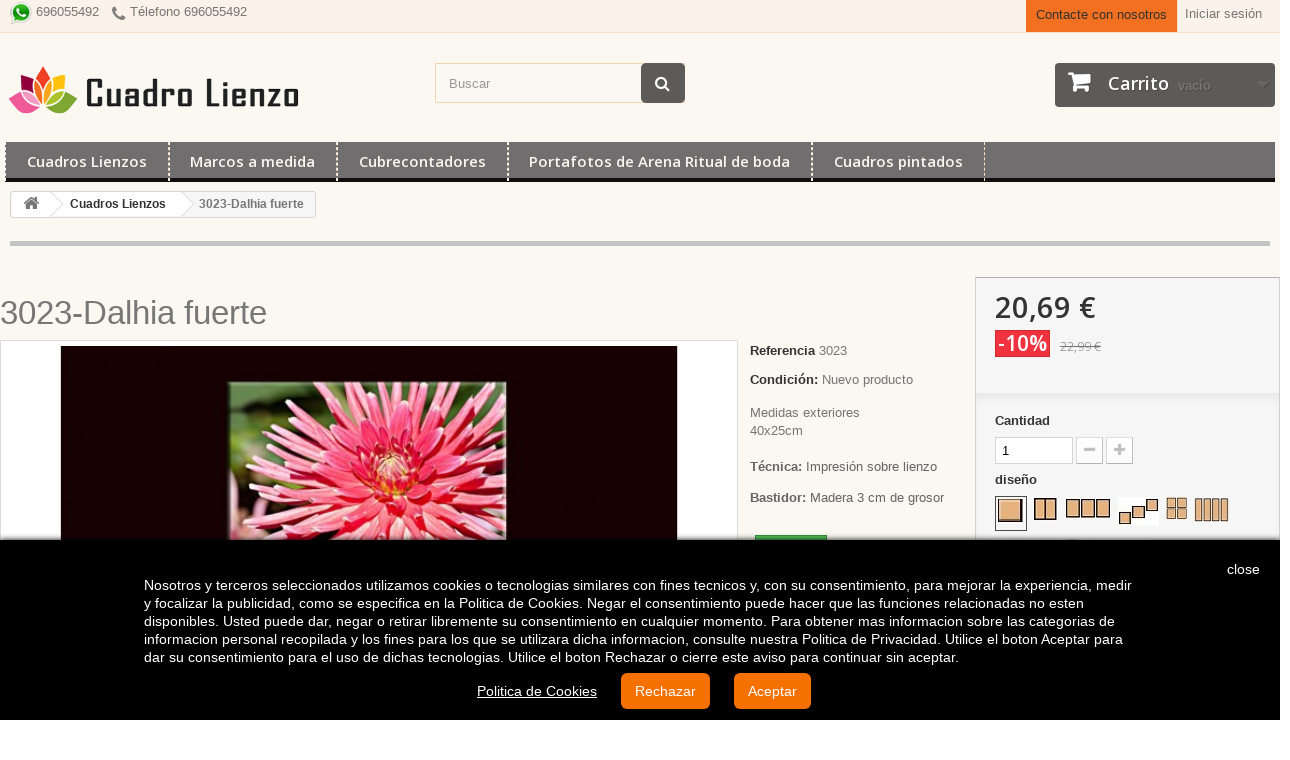

--- FILE ---
content_type: text/html; charset=utf-8
request_url: https://www.cuadrolienzo.com/cuadros-lienzos/313-lirios-ocres.html
body_size: 24620
content:
<!DOCTYPE HTML> <!--[if lt IE 7]><html class="no-js lt-ie9 lt-ie8 lt-ie7" lang="es-es"><![endif]--> <!--[if IE 7]><html class="no-js lt-ie9 lt-ie8 ie7" lang="es-es"><![endif]--> <!--[if IE 8]><html class="no-js lt-ie9 ie8" lang="es-es"><![endif]--> <!--[if gt IE 8]><html class="no-js ie9" lang="es-es"><![endif]--><html lang="es-es"><head><meta charset="utf-8" /><title>3023-Dalhia fuerte - cuadrolienzo</title><meta name="description" content="Técnica:&nbsp;Impresión sobre lienzo Bastidor:&nbsp;Madera 3 cm de grosor" /><meta name="generator" content="PrestaShop" /><meta name="robots" content="index,follow" /><meta name="viewport" content="width=device-width, minimum-scale=0.25, maximum-scale=1.6, initial-scale=1.0" /><meta name="apple-mobile-web-app-capable" content="yes" /><link rel="icon" type="image/vnd.microsoft.icon" href="/img/favicon.ico?1744107785" /><link rel="shortcut icon" type="image/x-icon" href="/img/favicon.ico?1744107785" /><link rel="stylesheet" href="/themes/default-bootstrap/css/global.css" type="text/css" media="all" /><link rel="stylesheet" href="/themes/default-bootstrap/css/autoload/highdpi.css" type="text/css" media="all" /><link rel="stylesheet" href="/themes/default-bootstrap/css/autoload/responsive-tables.css" type="text/css" media="all" /><link rel="stylesheet" href="/themes/default-bootstrap/css/autoload/uniform.default.css" type="text/css" media="all" /><link rel="stylesheet" href="/themes/default-bootstrap/css/product.css" type="text/css" media="all" /><link rel="stylesheet" href="/themes/default-bootstrap/css/print.css" type="text/css" media="print" /><link rel="stylesheet" href="/js/jquery/plugins/fancybox/jquery.fancybox.css" type="text/css" media="all" /><link rel="stylesheet" href="/js/jquery/plugins/bxslider/jquery.bxslider.css" type="text/css" media="all" /><link rel="stylesheet" href="/modules/socialsharing/css/socialsharing.css" type="text/css" media="all" /><link rel="stylesheet" href="/themes/default-bootstrap/css/modules/blockbestsellers/blockbestsellers.css" type="text/css" media="all" /><link rel="stylesheet" href="/themes/default-bootstrap/css/modules/blockcart/blockcart.css" type="text/css" media="all" /><link rel="stylesheet" href="/themes/default-bootstrap/css/modules/blockcategories/blockcategories.css" type="text/css" media="all" /><link rel="stylesheet" href="/themes/default-bootstrap/css/modules/blockcurrencies/blockcurrencies.css" type="text/css" media="all" /><link rel="stylesheet" href="/themes/default-bootstrap/css/modules/blocklanguages/blocklanguages.css" type="text/css" media="all" /><link rel="stylesheet" href="/themes/default-bootstrap/css/modules/blockcontact/blockcontact.css" type="text/css" media="all" /><link rel="stylesheet" href="/themes/default-bootstrap/css/modules/blockmyaccountfooter/blockmyaccount.css" type="text/css" media="all" /><link rel="stylesheet" href="/themes/default-bootstrap/css/modules/blocknewproducts/blocknewproducts.css" type="text/css" media="all" /><link rel="stylesheet" href="/themes/default-bootstrap/css/modules/blocknewsletter/blocknewsletter.css" type="text/css" media="all" /><link rel="stylesheet" href="/themes/default-bootstrap/css/modules/blocksearch/blocksearch.css" type="text/css" media="all" /><link rel="stylesheet" href="/js/jquery/plugins/autocomplete/jquery.autocomplete.css" type="text/css" media="all" /><link rel="stylesheet" href="/themes/default-bootstrap/css/product_list.css" type="text/css" media="all" /><link rel="stylesheet" href="/themes/default-bootstrap/css/modules/blockspecials/blockspecials.css" type="text/css" media="all" /><link rel="stylesheet" href="/themes/default-bootstrap/css/modules/blocktags/blocktags.css" type="text/css" media="all" /><link rel="stylesheet" href="/themes/default-bootstrap/css/modules/blocktopmenu/css/blocktopmenu.css" type="text/css" media="all" /><link rel="stylesheet" href="/themes/default-bootstrap/css/modules/blocktopmenu/css/superfish-modified.css" type="text/css" media="all" /><link rel="stylesheet" href="/themes/default-bootstrap/css/modules/blockuserinfo/blockuserinfo.css" type="text/css" media="all" /><link rel="stylesheet" href="/themes/default-bootstrap/css/modules/blockviewed/blockviewed.css" type="text/css" media="all" /><link rel="stylesheet" href="/themes/default-bootstrap/css/modules/homefeatured/homefeatured.css" type="text/css" media="all" /><link rel="stylesheet" href="/modules/themeconfigurator/css/hooks.css" type="text/css" media="all" /><link rel="stylesheet" href="/themes/default-bootstrap/css/modules/productscategory/css/productscategory.css" type="text/css" media="all" /><link rel="stylesheet" href="/themes/default-bootstrap/css/modules/mailalerts/mailalerts.css" type="text/css" media="all" /><link rel="stylesheet" href="/themes/default-bootstrap/css/modules/productcomments/productcomments.css" type="text/css" media="all" /><link rel="stylesheet" href="/modules/artcokiechoicespro/views/css/artcookiechoicespro.css" type="text/css" media="all" /> <script type="text/javascript">var CUSTOMIZE_TEXTFIELD = 1;
var FancyboxI18nClose = 'Cerrar';
var FancyboxI18nNext = 'Siguiente';
var FancyboxI18nPrev = 'Anterior';
var PS_CATALOG_MODE = false;
var ajax_allowed = true;
var ajaxsearch = true;
var allowBuyWhenOutOfStock = false;
var attribute_anchor_separator = '-';
var attributesCombinations = [{"id_attribute":"158","id_attribute_group":"7","attribute":"60x40_cm","group":"medidas"},{"id_attribute":"30","attribute":"1punto1","id_attribute_group":"4","group":"diseno"},{"id_attribute":"62","attribute":"80x50_cm","id_attribute_group":"7","group":"medidas"},{"id_attribute":"63","attribute":"100x62_cm","id_attribute_group":"7","group":"medidas"},{"id_attribute":"64","attribute":"120x75_cm","id_attribute_group":"7","group":"medidas"},{"id_attribute":"65","attribute":"150x93_cm","id_attribute_group":"7","group":"medidas"},{"id_attribute":"31","attribute":"2","id_attribute_group":"4","group":"diseno"},{"id_attribute":"60","attribute":"40x25_cm","id_attribute_group":"7","group":"medidas"},{"id_attribute":"66","attribute":"180x112_cm","id_attribute_group":"7","group":"medidas"},{"id_attribute":"67","attribute":"200x125_cm","id_attribute_group":"7","group":"medidas"},{"id_attribute":"33","attribute":"3","id_attribute_group":"4","group":"diseno"},{"id_attribute":"68","attribute":"230x143_cm","id_attribute_group":"7","group":"medidas"},{"id_attribute":"69","attribute":"250x156_cm","id_attribute_group":"7","group":"medidas"},{"id_attribute":"70","attribute":"300x187_cm","id_attribute_group":"7","group":"medidas"},{"id_attribute":"135","attribute":"3b","id_attribute_group":"4","group":"diseno"},{"id_attribute":"38","attribute":"41","id_attribute_group":"4","group":"diseno"},{"id_attribute":"44","attribute":"51","id_attribute_group":"4","group":"diseno"},{"id_attribute":"41","attribute":"44","id_attribute_group":"4","group":"diseno"},{"id_attribute":"136","attribute":"100x45","id_attribute_group":"7","group":"medidas"},{"id_attribute":"137","attribute":"110x50","id_attribute_group":"7","group":"medidas"},{"id_attribute":"138","attribute":"120x60","id_attribute_group":"7","group":"medidas"},{"id_attribute":"139","attribute":"130x65","id_attribute_group":"7","group":"medidas"},{"id_attribute":"140","attribute":"140x70","id_attribute_group":"7","group":"medidas"},{"id_attribute":"141","attribute":"150x75","id_attribute_group":"7","group":"medidas"},{"id_attribute":"142","attribute":"160x80","id_attribute_group":"7","group":"medidas"},{"id_attribute":"143","attribute":"170x85","id_attribute_group":"7","group":"medidas"},{"id_attribute":"144","attribute":"180x90","id_attribute_group":"7","group":"medidas"},{"id_attribute":"145","attribute":"190x95","id_attribute_group":"7","group":"medidas"},{"id_attribute":"146","attribute":"200x100","id_attribute_group":"7","group":"medidas"},{"id_attribute":"56","attribute":"4d","id_attribute_group":"4","group":"diseno"},{"id_attribute":"39","attribute":"42","id_attribute_group":"4","group":"diseno"},{"id_attribute":"147","attribute":"80x30","id_attribute_group":"7","group":"medidas"},{"id_attribute":"148","attribute":"100x38","id_attribute_group":"7","group":"medidas"},{"id_attribute":"149","attribute":"120x45","id_attribute_group":"7","group":"medidas"},{"id_attribute":"150","attribute":"140x53","id_attribute_group":"7","group":"medidas"},{"id_attribute":"151","attribute":"160x60","id_attribute_group":"7","group":"medidas"},{"id_attribute":"152","attribute":"180x68","id_attribute_group":"7","group":"medidas"},{"id_attribute":"153","attribute":"200x75","id_attribute_group":"7","group":"medidas"},{"id_attribute":"154","attribute":"220x83","id_attribute_group":"7","group":"medidas"},{"id_attribute":"155","attribute":"240x90","id_attribute_group":"7","group":"medidas"},{"id_attribute":"156","attribute":"250x94","id_attribute_group":"7","group":"medidas"}];
var availableLaterValue = '';
var availableNowValue = 'En stock';
var baseDir = 'https://www.cuadrolienzo.com/';
var baseUri = 'https://www.cuadrolienzo.com/';
var blocksearch_type = 'top';
var combinationImages = {"25932":[{"id_image":"2366","id_product_attribute":"25932","legend":"3023-Dalhia fuerte"}],"25934":[{"id_image":"2366","id_product_attribute":"25934","legend":"3023-Dalhia fuerte"}],"25936":[{"id_image":"2366","id_product_attribute":"25936","legend":"3023-Dalhia fuerte"}],"26011":[{"id_image":"2366","id_product_attribute":"26011","legend":"3023-Dalhia fuerte"}],"25933":[{"id_image":"2366","id_product_attribute":"25933","legend":"3023-Dalhia fuerte"}],"25935":[{"id_image":"2366","id_product_attribute":"25935","legend":"3023-Dalhia fuerte"}],"25937":[{"id_image":"2367","id_product_attribute":"25937","legend":"3023-Dalhia fuerte"}],"25939":[{"id_image":"2367","id_product_attribute":"25939","legend":"3023-Dalhia fuerte"}],"25941":[{"id_image":"2367","id_product_attribute":"25941","legend":"3023-Dalhia fuerte"}],"25943":[{"id_image":"2367","id_product_attribute":"25943","legend":"3023-Dalhia fuerte"}],"25938":[{"id_image":"2367","id_product_attribute":"25938","legend":"3023-Dalhia fuerte"}],"25940":[{"id_image":"2367","id_product_attribute":"25940","legend":"3023-Dalhia fuerte"}],"25942":[{"id_image":"2367","id_product_attribute":"25942","legend":"3023-Dalhia fuerte"}],"25944":[{"id_image":"2367","id_product_attribute":"25944","legend":"3023-Dalhia fuerte"}],"25953":[{"id_image":"2368","id_product_attribute":"25953","legend":"3023-Dalhia fuerte"}],"25946":[{"id_image":"2368","id_product_attribute":"25946","legend":"3023-Dalhia fuerte"}],"25948":[{"id_image":"2368","id_product_attribute":"25948","legend":"3023-Dalhia fuerte"}],"25950":[{"id_image":"2368","id_product_attribute":"25950","legend":"3023-Dalhia fuerte"}],"25952":[{"id_image":"2368","id_product_attribute":"25952","legend":"3023-Dalhia fuerte"}],"25945":[{"id_image":"2368","id_product_attribute":"25945","legend":"3023-Dalhia fuerte"}],"25954":[{"id_image":"2368","id_product_attribute":"25954","legend":"3023-Dalhia fuerte"}],"25947":[{"id_image":"2368","id_product_attribute":"25947","legend":"3023-Dalhia fuerte"}],"25949":[{"id_image":"2368","id_product_attribute":"25949","legend":"3023-Dalhia fuerte"}],"25951":[{"id_image":"2368","id_product_attribute":"25951","legend":"3023-Dalhia fuerte"}],"25970":[{"id_image":"2369","id_product_attribute":"25970","legend":"3023-Dalhia fuerte"}],"25963":[{"id_image":"2369","id_product_attribute":"25963","legend":"3023-Dalhia fuerte"}],"25972":[{"id_image":"2369","id_product_attribute":"25972","legend":"3023-Dalhia fuerte"}],"25965":[{"id_image":"2369","id_product_attribute":"25965","legend":"3023-Dalhia fuerte"}],"25967":[{"id_image":"2369","id_product_attribute":"25967","legend":"3023-Dalhia fuerte"}],"25969":[{"id_image":"2369","id_product_attribute":"25969","legend":"3023-Dalhia fuerte"}],"25971":[{"id_image":"2369","id_product_attribute":"25971","legend":"3023-Dalhia fuerte"}],"25964":[{"id_image":"2369","id_product_attribute":"25964","legend":"3023-Dalhia fuerte"}],"25966":[{"id_image":"2369","id_product_attribute":"25966","legend":"3023-Dalhia fuerte"}],"25968":[{"id_image":"2369","id_product_attribute":"25968","legend":"3023-Dalhia fuerte"}],"25986":[{"id_image":"2370","id_product_attribute":"25986","legend":"3023-Dalhia fuerte"}],"25988":[{"id_image":"2370","id_product_attribute":"25988","legend":"3023-Dalhia fuerte"}],"25981":[{"id_image":"2370","id_product_attribute":"25981","legend":"3023-Dalhia fuerte"}],"25990":[{"id_image":"2370","id_product_attribute":"25990","legend":"3023-Dalhia fuerte"}],"25983":[{"id_image":"2370","id_product_attribute":"25983","legend":"3023-Dalhia fuerte"}],"25985":[{"id_image":"2370","id_product_attribute":"25985","legend":"3023-Dalhia fuerte"}],"25987":[{"id_image":"2370","id_product_attribute":"25987","legend":"3023-Dalhia fuerte"}],"25989":[{"id_image":"2370","id_product_attribute":"25989","legend":"3023-Dalhia fuerte"}],"25982":[{"id_image":"2370","id_product_attribute":"25982","legend":"3023-Dalhia fuerte"}],"25991":[{"id_image":"2370","id_product_attribute":"25991","legend":"3023-Dalhia fuerte"}],"25984":[{"id_image":"2370","id_product_attribute":"25984","legend":"3023-Dalhia fuerte"}],"25993":[{"id_image":"2371","id_product_attribute":"25993","legend":"3023-Dalhia fuerte"}],"25995":[{"id_image":"2371","id_product_attribute":"25995","legend":"3023-Dalhia fuerte"}],"25997":[{"id_image":"2371","id_product_attribute":"25997","legend":"3023-Dalhia fuerte"}],"25999":[{"id_image":"2371","id_product_attribute":"25999","legend":"3023-Dalhia fuerte"}],"25992":[{"id_image":"2371","id_product_attribute":"25992","legend":"3023-Dalhia fuerte"}],"25994":[{"id_image":"2371","id_product_attribute":"25994","legend":"3023-Dalhia fuerte"}],"25996":[{"id_image":"2371","id_product_attribute":"25996","legend":"3023-Dalhia fuerte"}],"25998":[{"id_image":"2371","id_product_attribute":"25998","legend":"3023-Dalhia fuerte"}],"26000":[{"id_image":"2371","id_product_attribute":"26000","legend":"3023-Dalhia fuerte"}],"25977":[{"id_image":"2372","id_product_attribute":"25977","legend":"3023-Dalhia fuerte"}],"25979":[{"id_image":"2372","id_product_attribute":"25979","legend":"3023-Dalhia fuerte"}],"25974":[{"id_image":"2372","id_product_attribute":"25974","legend":"3023-Dalhia fuerte"}],"25976":[{"id_image":"2372","id_product_attribute":"25976","legend":"3023-Dalhia fuerte"}],"25978":[{"id_image":"2372","id_product_attribute":"25978","legend":"3023-Dalhia fuerte"}],"25980":[{"id_image":"2372","id_product_attribute":"25980","legend":"3023-Dalhia fuerte"}],"25973":[{"id_image":"2372","id_product_attribute":"25973","legend":"3023-Dalhia fuerte"}],"25975":[{"id_image":"2372","id_product_attribute":"25975","legend":"3023-Dalhia fuerte"}]};
var combinations = {"25932":{"attributes_values":{"4":"1a","7":"60X40 cm"},"attributes":[30,158],"price":22,"specific_price":{"id_specific_price":"335686","id_specific_price_rule":"1","id_cart":"0","id_product":"313","id_shop":"1","id_shop_group":"0","id_currency":"0","id_country":"0","id_group":"0","id_customer":"0","id_product_attribute":"0","price":"-1.000000","from_quantity":"1","reduction":"0.100000","reduction_tax":"0","reduction_type":"percentage","from":"2025-08-20 20:16:55","to":"2026-08-15 00:00:00","score":"48"},"ecotax":0,"weight":0,"quantity":10,"reference":"","unit_impact":0,"minimal_quantity":"1","available_date":"2017-04-27","date_formatted":"27\/04\/2017","id_image":2366,"list":"'30','158'"},"25935":{"attributes_values":{"4":"1a","7":"120x75 cm"},"attributes":[30,64],"price":64,"specific_price":{"id_specific_price":"335686","id_specific_price_rule":"1","id_cart":"0","id_product":"313","id_shop":"1","id_shop_group":"0","id_currency":"0","id_country":"0","id_group":"0","id_customer":"0","id_product_attribute":"0","price":"-1.000000","from_quantity":"1","reduction":"0.100000","reduction_tax":"0","reduction_type":"percentage","from":"2025-08-20 20:16:55","to":"2026-08-15 00:00:00","score":"48"},"ecotax":0,"weight":0,"quantity":10,"reference":"","unit_impact":0,"minimal_quantity":"1","available_date":"2017-04-27","date_formatted":"27\/04\/2017","id_image":2366,"list":"'30','64'"},"26011":{"attributes_values":{"4":"1a","7":"40x25 cm"},"attributes":[30,60],"price":19,"specific_price":{"id_specific_price":"335686","id_specific_price_rule":"1","id_cart":"0","id_product":"313","id_shop":"1","id_shop_group":"0","id_currency":"0","id_country":"0","id_group":"0","id_customer":"0","id_product_attribute":"0","price":"-1.000000","from_quantity":"1","reduction":"0.100000","reduction_tax":"0","reduction_type":"percentage","from":"2025-08-20 20:16:55","to":"2026-08-15 00:00:00","score":"48"},"ecotax":0,"weight":0,"quantity":10,"reference":"","unit_impact":0,"minimal_quantity":"1","available_date":"2017-04-27","date_formatted":"27\/04\/2017","id_image":2366,"list":"'30','60'"},"25934":{"attributes_values":{"4":"1a","7":"100x62 cm"},"attributes":[30,63],"price":44,"specific_price":{"id_specific_price":"335686","id_specific_price_rule":"1","id_cart":"0","id_product":"313","id_shop":"1","id_shop_group":"0","id_currency":"0","id_country":"0","id_group":"0","id_customer":"0","id_product_attribute":"0","price":"-1.000000","from_quantity":"1","reduction":"0.100000","reduction_tax":"0","reduction_type":"percentage","from":"2025-08-20 20:16:55","to":"2026-08-15 00:00:00","score":"48"},"ecotax":0,"weight":0,"quantity":10,"reference":"","unit_impact":0,"minimal_quantity":"1","available_date":"2017-04-27","date_formatted":"27\/04\/2017","id_image":2366,"list":"'30','63'"},"25933":{"attributes_values":{"4":"1a","7":"80x50 cm"},"attributes":[30,62],"price":28,"specific_price":{"id_specific_price":"335686","id_specific_price_rule":"1","id_cart":"0","id_product":"313","id_shop":"1","id_shop_group":"0","id_currency":"0","id_country":"0","id_group":"0","id_customer":"0","id_product_attribute":"0","price":"-1.000000","from_quantity":"1","reduction":"0.100000","reduction_tax":"0","reduction_type":"percentage","from":"2025-08-20 20:16:55","to":"2026-08-15 00:00:00","score":"48"},"ecotax":0,"weight":0,"quantity":10,"reference":"","unit_impact":0,"minimal_quantity":"1","available_date":"2017-04-27","date_formatted":"27\/04\/2017","id_image":2366,"list":"'30','62'"},"25936":{"attributes_values":{"4":"1a","7":"150x93 cm"},"attributes":[30,65],"price":97,"specific_price":{"id_specific_price":"335686","id_specific_price_rule":"1","id_cart":"0","id_product":"313","id_shop":"1","id_shop_group":"0","id_currency":"0","id_country":"0","id_group":"0","id_customer":"0","id_product_attribute":"0","price":"-1.000000","from_quantity":"1","reduction":"0.100000","reduction_tax":"0","reduction_type":"percentage","from":"2025-08-20 20:16:55","to":"2026-08-15 00:00:00","score":"48"},"ecotax":0,"weight":0,"quantity":10,"reference":"","unit_impact":0,"minimal_quantity":"1","available_date":"2017-04-27","date_formatted":"27\/04\/2017","id_image":2366,"list":"'30','65'"},"25939":{"attributes_values":{"4":"2a","7":"80x50 cm"},"attributes":[31,62],"price":34,"specific_price":{"id_specific_price":"335686","id_specific_price_rule":"1","id_cart":"0","id_product":"313","id_shop":"1","id_shop_group":"0","id_currency":"0","id_country":"0","id_group":"0","id_customer":"0","id_product_attribute":"0","price":"-1.000000","from_quantity":"1","reduction":"0.100000","reduction_tax":"0","reduction_type":"percentage","from":"2025-08-20 20:16:55","to":"2026-08-15 00:00:00","score":"48"},"ecotax":0,"weight":0,"quantity":10,"reference":"","unit_impact":0,"minimal_quantity":"1","available_date":"2017-04-27","date_formatted":"27\/04\/2017","id_image":2367,"list":"'31','62'"},"25942":{"attributes_values":{"4":"2a","7":"150x93 cm"},"attributes":[31,65],"price":110,"specific_price":{"id_specific_price":"335686","id_specific_price_rule":"1","id_cart":"0","id_product":"313","id_shop":"1","id_shop_group":"0","id_currency":"0","id_country":"0","id_group":"0","id_customer":"0","id_product_attribute":"0","price":"-1.000000","from_quantity":"1","reduction":"0.100000","reduction_tax":"0","reduction_type":"percentage","from":"2025-08-20 20:16:55","to":"2026-08-15 00:00:00","score":"48"},"ecotax":0,"weight":0,"quantity":10,"reference":"","unit_impact":0,"minimal_quantity":"1","available_date":"2017-04-27","date_formatted":"27\/04\/2017","id_image":2367,"list":"'31','65'"},"25938":{"attributes_values":{"4":"2a","7":"60X40 cm"},"attributes":[31,158],"price":26,"specific_price":{"id_specific_price":"335686","id_specific_price_rule":"1","id_cart":"0","id_product":"313","id_shop":"1","id_shop_group":"0","id_currency":"0","id_country":"0","id_group":"0","id_customer":"0","id_product_attribute":"0","price":"-1.000000","from_quantity":"1","reduction":"0.100000","reduction_tax":"0","reduction_type":"percentage","from":"2025-08-20 20:16:55","to":"2026-08-15 00:00:00","score":"48"},"ecotax":0,"weight":0,"quantity":10,"reference":"","unit_impact":0,"minimal_quantity":"1","available_date":"2017-04-27","date_formatted":"27\/04\/2017","id_image":2367,"list":"'31','158'"},"25941":{"attributes_values":{"4":"2a","7":"120x75 cm"},"attributes":[31,64],"price":76,"specific_price":{"id_specific_price":"335686","id_specific_price_rule":"1","id_cart":"0","id_product":"313","id_shop":"1","id_shop_group":"0","id_currency":"0","id_country":"0","id_group":"0","id_customer":"0","id_product_attribute":"0","price":"-1.000000","from_quantity":"1","reduction":"0.100000","reduction_tax":"0","reduction_type":"percentage","from":"2025-08-20 20:16:55","to":"2026-08-15 00:00:00","score":"48"},"ecotax":0,"weight":0,"quantity":10,"reference":"","unit_impact":0,"minimal_quantity":"1","available_date":"2017-04-27","date_formatted":"27\/04\/2017","id_image":2367,"list":"'31','64'"},"25944":{"attributes_values":{"4":"2a","7":"200x125 cm"},"attributes":[31,67],"price":175,"specific_price":{"id_specific_price":"335686","id_specific_price_rule":"1","id_cart":"0","id_product":"313","id_shop":"1","id_shop_group":"0","id_currency":"0","id_country":"0","id_group":"0","id_customer":"0","id_product_attribute":"0","price":"-1.000000","from_quantity":"1","reduction":"0.100000","reduction_tax":"0","reduction_type":"percentage","from":"2025-08-20 20:16:55","to":"2026-08-15 00:00:00","score":"48"},"ecotax":0,"weight":0,"quantity":10,"reference":"","unit_impact":0,"minimal_quantity":"1","available_date":"2017-04-27","date_formatted":"27\/04\/2017","id_image":2367,"list":"'31','67'"},"25937":{"attributes_values":{"4":"2a","7":"40x25 cm"},"attributes":[31,60],"price":22,"specific_price":{"id_specific_price":"335686","id_specific_price_rule":"1","id_cart":"0","id_product":"313","id_shop":"1","id_shop_group":"0","id_currency":"0","id_country":"0","id_group":"0","id_customer":"0","id_product_attribute":"0","price":"-1.000000","from_quantity":"1","reduction":"0.100000","reduction_tax":"0","reduction_type":"percentage","from":"2025-08-20 20:16:55","to":"2026-08-15 00:00:00","score":"48"},"ecotax":0,"weight":0,"quantity":10,"reference":"","unit_impact":0,"minimal_quantity":"1","available_date":"2017-04-27","date_formatted":"27\/04\/2017","id_image":2367,"list":"'31','60'"},"25940":{"attributes_values":{"4":"2a","7":"100x62 cm"},"attributes":[31,63],"price":53,"specific_price":{"id_specific_price":"335686","id_specific_price_rule":"1","id_cart":"0","id_product":"313","id_shop":"1","id_shop_group":"0","id_currency":"0","id_country":"0","id_group":"0","id_customer":"0","id_product_attribute":"0","price":"-1.000000","from_quantity":"1","reduction":"0.100000","reduction_tax":"0","reduction_type":"percentage","from":"2025-08-20 20:16:55","to":"2026-08-15 00:00:00","score":"48"},"ecotax":0,"weight":0,"quantity":10,"reference":"","unit_impact":0,"minimal_quantity":"1","available_date":"2017-04-27","date_formatted":"27\/04\/2017","id_image":2367,"list":"'31','63'"},"25943":{"attributes_values":{"4":"2a","7":"180x112 cm"},"attributes":[31,66],"price":160,"specific_price":{"id_specific_price":"335686","id_specific_price_rule":"1","id_cart":"0","id_product":"313","id_shop":"1","id_shop_group":"0","id_currency":"0","id_country":"0","id_group":"0","id_customer":"0","id_product_attribute":"0","price":"-1.000000","from_quantity":"1","reduction":"0.100000","reduction_tax":"0","reduction_type":"percentage","from":"2025-08-20 20:16:55","to":"2026-08-15 00:00:00","score":"48"},"ecotax":0,"weight":0,"quantity":10,"reference":"","unit_impact":0,"minimal_quantity":"1","available_date":"2017-04-27","date_formatted":"27\/04\/2017","id_image":2367,"list":"'31','66'"},"25945":{"attributes_values":{"4":"3a","7":"60X40 cm"},"attributes":[33,158],"price":30,"specific_price":{"id_specific_price":"335686","id_specific_price_rule":"1","id_cart":"0","id_product":"313","id_shop":"1","id_shop_group":"0","id_currency":"0","id_country":"0","id_group":"0","id_customer":"0","id_product_attribute":"0","price":"-1.000000","from_quantity":"1","reduction":"0.100000","reduction_tax":"0","reduction_type":"percentage","from":"2025-08-20 20:16:55","to":"2026-08-15 00:00:00","score":"48"},"ecotax":0,"weight":0,"quantity":10,"reference":"","unit_impact":0,"minimal_quantity":"1","available_date":"2017-04-27","date_formatted":"27\/04\/2017","id_image":2368,"list":"'33','158'"},"25948":{"attributes_values":{"4":"3a","7":"120x75 cm"},"attributes":[33,64],"price":89,"specific_price":{"id_specific_price":"335686","id_specific_price_rule":"1","id_cart":"0","id_product":"313","id_shop":"1","id_shop_group":"0","id_currency":"0","id_country":"0","id_group":"0","id_customer":"0","id_product_attribute":"0","price":"-1.000000","from_quantity":"1","reduction":"0.100000","reduction_tax":"0","reduction_type":"percentage","from":"2025-08-20 20:16:55","to":"2026-08-15 00:00:00","score":"48"},"ecotax":0,"weight":0,"quantity":10,"reference":"","unit_impact":0,"minimal_quantity":"1","available_date":"2017-04-27","date_formatted":"27\/04\/2017","id_image":2368,"list":"'33','64'"},"25951":{"attributes_values":{"4":"3a","7":"200x125 cm"},"attributes":[33,67],"price":245,"specific_price":{"id_specific_price":"335686","id_specific_price_rule":"1","id_cart":"0","id_product":"313","id_shop":"1","id_shop_group":"0","id_currency":"0","id_country":"0","id_group":"0","id_customer":"0","id_product_attribute":"0","price":"-1.000000","from_quantity":"1","reduction":"0.100000","reduction_tax":"0","reduction_type":"percentage","from":"2025-08-20 20:16:55","to":"2026-08-15 00:00:00","score":"48"},"ecotax":0,"weight":0,"quantity":10,"reference":"","unit_impact":0,"minimal_quantity":"1","available_date":"2017-04-27","date_formatted":"27\/04\/2017","id_image":2368,"list":"'33','67'"},"25954":{"attributes_values":{"4":"3a","7":"300x187 cm"},"attributes":[33,70],"price":489,"specific_price":{"id_specific_price":"335686","id_specific_price_rule":"1","id_cart":"0","id_product":"313","id_shop":"1","id_shop_group":"0","id_currency":"0","id_country":"0","id_group":"0","id_customer":"0","id_product_attribute":"0","price":"-1.000000","from_quantity":"1","reduction":"0.100000","reduction_tax":"0","reduction_type":"percentage","from":"2025-08-20 20:16:55","to":"2026-08-15 00:00:00","score":"48"},"ecotax":0,"weight":0,"quantity":10,"reference":"","unit_impact":0,"minimal_quantity":"1","available_date":"2017-04-27","date_formatted":"27\/04\/2017","id_image":2368,"list":"'33','70'"},"25947":{"attributes_values":{"4":"3a","7":"100x62 cm"},"attributes":[33,63],"price":61,"specific_price":{"id_specific_price":"335686","id_specific_price_rule":"1","id_cart":"0","id_product":"313","id_shop":"1","id_shop_group":"0","id_currency":"0","id_country":"0","id_group":"0","id_customer":"0","id_product_attribute":"0","price":"-1.000000","from_quantity":"1","reduction":"0.100000","reduction_tax":"0","reduction_type":"percentage","from":"2025-08-20 20:16:55","to":"2026-08-15 00:00:00","score":"48"},"ecotax":0,"weight":0,"quantity":10,"reference":"","unit_impact":0,"minimal_quantity":"1","available_date":"2017-04-27","date_formatted":"27\/04\/2017","id_image":2368,"list":"'33','63'"},"25950":{"attributes_values":{"4":"3a","7":"180x112 cm"},"attributes":[33,66],"price":215,"specific_price":{"id_specific_price":"335686","id_specific_price_rule":"1","id_cart":"0","id_product":"313","id_shop":"1","id_shop_group":"0","id_currency":"0","id_country":"0","id_group":"0","id_customer":"0","id_product_attribute":"0","price":"-1.000000","from_quantity":"1","reduction":"0.100000","reduction_tax":"0","reduction_type":"percentage","from":"2025-08-20 20:16:55","to":"2026-08-15 00:00:00","score":"48"},"ecotax":0,"weight":0,"quantity":10,"reference":"","unit_impact":0,"minimal_quantity":"1","available_date":"2017-04-27","date_formatted":"27\/04\/2017","id_image":2368,"list":"'33','66'"},"25953":{"attributes_values":{"4":"3a","7":"250x156 cm"},"attributes":[33,69],"price":370,"specific_price":{"id_specific_price":"335686","id_specific_price_rule":"1","id_cart":"0","id_product":"313","id_shop":"1","id_shop_group":"0","id_currency":"0","id_country":"0","id_group":"0","id_customer":"0","id_product_attribute":"0","price":"-1.000000","from_quantity":"1","reduction":"0.100000","reduction_tax":"0","reduction_type":"percentage","from":"2025-08-20 20:16:55","to":"2026-08-15 00:00:00","score":"48"},"ecotax":0,"weight":0,"quantity":10,"reference":"","unit_impact":0,"minimal_quantity":"1","available_date":"2017-04-27","date_formatted":"27\/04\/2017","id_image":2368,"list":"'33','69'"},"25946":{"attributes_values":{"4":"3a","7":"80x50 cm"},"attributes":[33,62],"price":39,"specific_price":{"id_specific_price":"335686","id_specific_price_rule":"1","id_cart":"0","id_product":"313","id_shop":"1","id_shop_group":"0","id_currency":"0","id_country":"0","id_group":"0","id_customer":"0","id_product_attribute":"0","price":"-1.000000","from_quantity":"1","reduction":"0.100000","reduction_tax":"0","reduction_type":"percentage","from":"2025-08-20 20:16:55","to":"2026-08-15 00:00:00","score":"48"},"ecotax":0,"weight":0,"quantity":10,"reference":"","unit_impact":0,"minimal_quantity":"1","available_date":"2017-04-27","date_formatted":"27\/04\/2017","id_image":2368,"list":"'33','62'"},"25949":{"attributes_values":{"4":"3a","7":"150x93 cm"},"attributes":[33,65],"price":135,"specific_price":{"id_specific_price":"335686","id_specific_price_rule":"1","id_cart":"0","id_product":"313","id_shop":"1","id_shop_group":"0","id_currency":"0","id_country":"0","id_group":"0","id_customer":"0","id_product_attribute":"0","price":"-1.000000","from_quantity":"1","reduction":"0.100000","reduction_tax":"0","reduction_type":"percentage","from":"2025-08-20 20:16:55","to":"2026-08-15 00:00:00","score":"48"},"ecotax":0,"weight":0,"quantity":10,"reference":"","unit_impact":0,"minimal_quantity":"1","available_date":"2017-04-27","date_formatted":"27\/04\/2017","id_image":2368,"list":"'33','65'"},"25952":{"attributes_values":{"4":"3a","7":"230x143 cm"},"attributes":[33,68],"price":290,"specific_price":{"id_specific_price":"335686","id_specific_price_rule":"1","id_cart":"0","id_product":"313","id_shop":"1","id_shop_group":"0","id_currency":"0","id_country":"0","id_group":"0","id_customer":"0","id_product_attribute":"0","price":"-1.000000","from_quantity":"1","reduction":"0.100000","reduction_tax":"0","reduction_type":"percentage","from":"2025-08-20 20:16:55","to":"2026-08-15 00:00:00","score":"48"},"ecotax":0,"weight":0,"quantity":10,"reference":"","unit_impact":0,"minimal_quantity":"1","available_date":"2017-04-27","date_formatted":"27\/04\/2017","id_image":2368,"list":"'33','68'"},"25961":{"attributes_values":{"4":"3b","7":"180x112 cm"},"attributes":[135,66],"price":130,"specific_price":{"id_specific_price":"335686","id_specific_price_rule":"1","id_cart":"0","id_product":"313","id_shop":"1","id_shop_group":"0","id_currency":"0","id_country":"0","id_group":"0","id_customer":"0","id_product_attribute":"0","price":"-1.000000","from_quantity":"1","reduction":"0.100000","reduction_tax":"0","reduction_type":"percentage","from":"2025-08-20 20:16:55","to":"2026-08-15 00:00:00","score":"48"},"ecotax":0,"weight":0,"quantity":10,"reference":"","unit_impact":0,"minimal_quantity":"1","available_date":"2017-04-27","date_formatted":"27\/04\/2017","id_image":-1,"list":"'135','66'"},"25957":{"attributes_values":{"4":"3b","7":"80x50 cm"},"attributes":[135,62],"price":45,"specific_price":{"id_specific_price":"335686","id_specific_price_rule":"1","id_cart":"0","id_product":"313","id_shop":"1","id_shop_group":"0","id_currency":"0","id_country":"0","id_group":"0","id_customer":"0","id_product_attribute":"0","price":"-1.000000","from_quantity":"1","reduction":"0.100000","reduction_tax":"0","reduction_type":"percentage","from":"2025-08-20 20:16:55","to":"2026-08-15 00:00:00","score":"48"},"ecotax":0,"weight":0,"quantity":10,"reference":"","unit_impact":0,"minimal_quantity":"1","available_date":"2017-04-27","date_formatted":"27\/04\/2017","id_image":-1,"list":"'135','62'"},"25960":{"attributes_values":{"4":"3b","7":"150x93 cm"},"attributes":[135,65],"price":110,"specific_price":{"id_specific_price":"335686","id_specific_price_rule":"1","id_cart":"0","id_product":"313","id_shop":"1","id_shop_group":"0","id_currency":"0","id_country":"0","id_group":"0","id_customer":"0","id_product_attribute":"0","price":"-1.000000","from_quantity":"1","reduction":"0.100000","reduction_tax":"0","reduction_type":"percentage","from":"2025-08-20 20:16:55","to":"2026-08-15 00:00:00","score":"48"},"ecotax":0,"weight":0,"quantity":10,"reference":"","unit_impact":0,"minimal_quantity":"1","available_date":"2017-04-27","date_formatted":"27\/04\/2017","id_image":-1,"list":"'135','65'"},"25959":{"attributes_values":{"4":"3b","7":"120x75 cm"},"attributes":[135,64],"price":85,"specific_price":{"id_specific_price":"335686","id_specific_price_rule":"1","id_cart":"0","id_product":"313","id_shop":"1","id_shop_group":"0","id_currency":"0","id_country":"0","id_group":"0","id_customer":"0","id_product_attribute":"0","price":"-1.000000","from_quantity":"1","reduction":"0.100000","reduction_tax":"0","reduction_type":"percentage","from":"2025-08-20 20:16:55","to":"2026-08-15 00:00:00","score":"48"},"ecotax":0,"weight":0,"quantity":10,"reference":"","unit_impact":0,"minimal_quantity":"1","available_date":"2017-04-27","date_formatted":"27\/04\/2017","id_image":-1,"list":"'135','64'"},"25962":{"attributes_values":{"4":"3b","7":"200x125 cm"},"attributes":[135,67],"price":170,"specific_price":{"id_specific_price":"335686","id_specific_price_rule":"1","id_cart":"0","id_product":"313","id_shop":"1","id_shop_group":"0","id_currency":"0","id_country":"0","id_group":"0","id_customer":"0","id_product_attribute":"0","price":"-1.000000","from_quantity":"1","reduction":"0.100000","reduction_tax":"0","reduction_type":"percentage","from":"2025-08-20 20:16:55","to":"2026-08-15 00:00:00","score":"48"},"ecotax":0,"weight":0,"quantity":10,"reference":"","unit_impact":0,"minimal_quantity":"1","available_date":"2017-04-27","date_formatted":"27\/04\/2017","id_image":-1,"list":"'135','67'"},"25956":{"attributes_values":{"4":"3b","7":"60X40 cm"},"attributes":[135,158],"price":35,"specific_price":{"id_specific_price":"335686","id_specific_price_rule":"1","id_cart":"0","id_product":"313","id_shop":"1","id_shop_group":"0","id_currency":"0","id_country":"0","id_group":"0","id_customer":"0","id_product_attribute":"0","price":"-1.000000","from_quantity":"1","reduction":"0.100000","reduction_tax":"0","reduction_type":"percentage","from":"2025-08-20 20:16:55","to":"2026-08-15 00:00:00","score":"48"},"ecotax":0,"weight":0,"quantity":10,"reference":"","unit_impact":0,"minimal_quantity":"1","available_date":"2017-04-27","date_formatted":"27\/04\/2017","id_image":-1,"list":"'135','158'"},"25955":{"attributes_values":{"4":"3b","7":"40x25 cm"},"attributes":[135,60],"price":30,"specific_price":{"id_specific_price":"335686","id_specific_price_rule":"1","id_cart":"0","id_product":"313","id_shop":"1","id_shop_group":"0","id_currency":"0","id_country":"0","id_group":"0","id_customer":"0","id_product_attribute":"0","price":"-1.000000","from_quantity":"1","reduction":"0.100000","reduction_tax":"0","reduction_type":"percentage","from":"2025-08-20 20:16:55","to":"2026-08-15 00:00:00","score":"48"},"ecotax":0,"weight":0,"quantity":10,"reference":"","unit_impact":0,"minimal_quantity":"1","available_date":"2017-04-27","date_formatted":"27\/04\/2017","id_image":-1,"list":"'135','60'"},"25958":{"attributes_values":{"4":"3b","7":"100x62 cm"},"attributes":[135,63],"price":60,"specific_price":{"id_specific_price":"335686","id_specific_price_rule":"1","id_cart":"0","id_product":"313","id_shop":"1","id_shop_group":"0","id_currency":"0","id_country":"0","id_group":"0","id_customer":"0","id_product_attribute":"0","price":"-1.000000","from_quantity":"1","reduction":"0.100000","reduction_tax":"0","reduction_type":"percentage","from":"2025-08-20 20:16:55","to":"2026-08-15 00:00:00","score":"48"},"ecotax":0,"weight":0,"quantity":10,"reference":"","unit_impact":0,"minimal_quantity":"1","available_date":"2017-04-27","date_formatted":"27\/04\/2017","id_image":-1,"list":"'135','63'"},"25971":{"attributes_values":{"4":"4a","7":"250x156 cm"},"attributes":[38,69],"price":400,"specific_price":{"id_specific_price":"335686","id_specific_price_rule":"1","id_cart":"0","id_product":"313","id_shop":"1","id_shop_group":"0","id_currency":"0","id_country":"0","id_group":"0","id_customer":"0","id_product_attribute":"0","price":"-1.000000","from_quantity":"1","reduction":"0.100000","reduction_tax":"0","reduction_type":"percentage","from":"2025-08-20 20:16:55","to":"2026-08-15 00:00:00","score":"48"},"ecotax":0,"weight":0,"quantity":10,"reference":"","unit_impact":0,"minimal_quantity":"1","available_date":"2017-04-27","date_formatted":"27\/04\/2017","id_image":2369,"list":"'38','69'"},"25964":{"attributes_values":{"4":"4a","7":"80x50 cm"},"attributes":[38,62],"price":42,"specific_price":{"id_specific_price":"335686","id_specific_price_rule":"1","id_cart":"0","id_product":"313","id_shop":"1","id_shop_group":"0","id_currency":"0","id_country":"0","id_group":"0","id_customer":"0","id_product_attribute":"0","price":"-1.000000","from_quantity":"1","reduction":"0.100000","reduction_tax":"0","reduction_type":"percentage","from":"2025-08-20 20:16:55","to":"2026-08-15 00:00:00","score":"48"},"ecotax":0,"weight":0,"quantity":10,"reference":"","unit_impact":0,"minimal_quantity":"1","available_date":"2017-04-27","date_formatted":"27\/04\/2017","id_image":2369,"list":"'38','62'"},"25967":{"attributes_values":{"4":"4a","7":"150x93 cm"},"attributes":[38,65],"price":145,"specific_price":{"id_specific_price":"335686","id_specific_price_rule":"1","id_cart":"0","id_product":"313","id_shop":"1","id_shop_group":"0","id_currency":"0","id_country":"0","id_group":"0","id_customer":"0","id_product_attribute":"0","price":"-1.000000","from_quantity":"1","reduction":"0.100000","reduction_tax":"0","reduction_type":"percentage","from":"2025-08-20 20:16:55","to":"2026-08-15 00:00:00","score":"48"},"ecotax":0,"weight":0,"quantity":10,"reference":"","unit_impact":0,"minimal_quantity":"1","available_date":"2017-04-27","date_formatted":"27\/04\/2017","id_image":2369,"list":"'38','65'"},"25970":{"attributes_values":{"4":"4a","7":"230x143 cm"},"attributes":[38,68],"price":340,"specific_price":{"id_specific_price":"335686","id_specific_price_rule":"1","id_cart":"0","id_product":"313","id_shop":"1","id_shop_group":"0","id_currency":"0","id_country":"0","id_group":"0","id_customer":"0","id_product_attribute":"0","price":"-1.000000","from_quantity":"1","reduction":"0.100000","reduction_tax":"0","reduction_type":"percentage","from":"2025-08-20 20:16:55","to":"2026-08-15 00:00:00","score":"48"},"ecotax":0,"weight":0,"quantity":10,"reference":"","unit_impact":0,"minimal_quantity":"1","available_date":"2017-04-27","date_formatted":"27\/04\/2017","id_image":2369,"list":"'38','68'"},"25963":{"attributes_values":{"4":"4a","7":"60X40 cm"},"attributes":[38,158],"price":33,"specific_price":{"id_specific_price":"335686","id_specific_price_rule":"1","id_cart":"0","id_product":"313","id_shop":"1","id_shop_group":"0","id_currency":"0","id_country":"0","id_group":"0","id_customer":"0","id_product_attribute":"0","price":"-1.000000","from_quantity":"1","reduction":"0.100000","reduction_tax":"0","reduction_type":"percentage","from":"2025-08-20 20:16:55","to":"2026-08-15 00:00:00","score":"48"},"ecotax":0,"weight":0,"quantity":10,"reference":"","unit_impact":0,"minimal_quantity":"1","available_date":"2017-04-27","date_formatted":"27\/04\/2017","id_image":2369,"list":"'38','158'"},"25966":{"attributes_values":{"4":"4a","7":"120x75 cm"},"attributes":[38,64],"price":96,"specific_price":{"id_specific_price":"335686","id_specific_price_rule":"1","id_cart":"0","id_product":"313","id_shop":"1","id_shop_group":"0","id_currency":"0","id_country":"0","id_group":"0","id_customer":"0","id_product_attribute":"0","price":"-1.000000","from_quantity":"1","reduction":"0.100000","reduction_tax":"0","reduction_type":"percentage","from":"2025-08-20 20:16:55","to":"2026-08-15 00:00:00","score":"48"},"ecotax":0,"weight":0,"quantity":10,"reference":"","unit_impact":0,"minimal_quantity":"1","available_date":"2017-04-27","date_formatted":"27\/04\/2017","id_image":2369,"list":"'38','64'"},"25969":{"attributes_values":{"4":"4a","7":"200x125 cm"},"attributes":[38,67],"price":270,"specific_price":{"id_specific_price":"335686","id_specific_price_rule":"1","id_cart":"0","id_product":"313","id_shop":"1","id_shop_group":"0","id_currency":"0","id_country":"0","id_group":"0","id_customer":"0","id_product_attribute":"0","price":"-1.000000","from_quantity":"1","reduction":"0.100000","reduction_tax":"0","reduction_type":"percentage","from":"2025-08-20 20:16:55","to":"2026-08-15 00:00:00","score":"48"},"ecotax":0,"weight":0,"quantity":10,"reference":"","unit_impact":0,"minimal_quantity":"1","available_date":"2017-04-27","date_formatted":"27\/04\/2017","id_image":2369,"list":"'38','67'"},"25972":{"attributes_values":{"4":"4a","7":"300x187 cm"},"attributes":[38,70],"price":580,"specific_price":{"id_specific_price":"335686","id_specific_price_rule":"1","id_cart":"0","id_product":"313","id_shop":"1","id_shop_group":"0","id_currency":"0","id_country":"0","id_group":"0","id_customer":"0","id_product_attribute":"0","price":"-1.000000","from_quantity":"1","reduction":"0.100000","reduction_tax":"0","reduction_type":"percentage","from":"2025-08-20 20:16:55","to":"2026-08-15 00:00:00","score":"48"},"ecotax":0,"weight":0,"quantity":10,"reference":"","unit_impact":0,"minimal_quantity":"1","available_date":"2017-04-27","date_formatted":"27\/04\/2017","id_image":2369,"list":"'38','70'"},"25965":{"attributes_values":{"4":"4a","7":"100x62 cm"},"attributes":[38,63],"price":66,"specific_price":{"id_specific_price":"335686","id_specific_price_rule":"1","id_cart":"0","id_product":"313","id_shop":"1","id_shop_group":"0","id_currency":"0","id_country":"0","id_group":"0","id_customer":"0","id_product_attribute":"0","price":"-1.000000","from_quantity":"1","reduction":"0.100000","reduction_tax":"0","reduction_type":"percentage","from":"2025-08-20 20:16:55","to":"2026-08-15 00:00:00","score":"48"},"ecotax":0,"weight":0,"quantity":10,"reference":"","unit_impact":0,"minimal_quantity":"1","available_date":"2017-04-27","date_formatted":"27\/04\/2017","id_image":2369,"list":"'38','63'"},"25968":{"attributes_values":{"4":"4a","7":"180x112 cm"},"attributes":[38,66],"price":210,"specific_price":{"id_specific_price":"335686","id_specific_price_rule":"1","id_cart":"0","id_product":"313","id_shop":"1","id_shop_group":"0","id_currency":"0","id_country":"0","id_group":"0","id_customer":"0","id_product_attribute":"0","price":"-1.000000","from_quantity":"1","reduction":"0.100000","reduction_tax":"0","reduction_type":"percentage","from":"2025-08-20 20:16:55","to":"2026-08-15 00:00:00","score":"48"},"ecotax":0,"weight":0,"quantity":10,"reference":"","unit_impact":0,"minimal_quantity":"1","available_date":"2017-04-27","date_formatted":"27\/04\/2017","id_image":2369,"list":"'38','66'"},"26003":{"attributes_values":{"4":"4b","7":"120x45 cm"},"attributes":[39,149],"price":56,"specific_price":{"id_specific_price":"335686","id_specific_price_rule":"1","id_cart":"0","id_product":"313","id_shop":"1","id_shop_group":"0","id_currency":"0","id_country":"0","id_group":"0","id_customer":"0","id_product_attribute":"0","price":"-1.000000","from_quantity":"1","reduction":"0.100000","reduction_tax":"0","reduction_type":"percentage","from":"2025-08-20 20:16:55","to":"2026-08-15 00:00:00","score":"48"},"ecotax":0,"weight":0,"quantity":10,"reference":"","unit_impact":0,"minimal_quantity":"1","available_date":"2017-04-27","date_formatted":"27\/04\/2017","id_image":-1,"list":"'39','149'"},"26006":{"attributes_values":{"4":"4b","7":"180x68 cm"},"attributes":[39,152],"price":128,"specific_price":{"id_specific_price":"335686","id_specific_price_rule":"1","id_cart":"0","id_product":"313","id_shop":"1","id_shop_group":"0","id_currency":"0","id_country":"0","id_group":"0","id_customer":"0","id_product_attribute":"0","price":"-1.000000","from_quantity":"1","reduction":"0.100000","reduction_tax":"0","reduction_type":"percentage","from":"2025-08-20 20:16:55","to":"2026-08-15 00:00:00","score":"48"},"ecotax":0,"weight":0,"quantity":10,"reference":"","unit_impact":0,"minimal_quantity":"1","available_date":"2017-04-27","date_formatted":"27\/04\/2017","id_image":-1,"list":"'39','152'"},"26009":{"attributes_values":{"4":"4b","7":"240x90 cm"},"attributes":[39,155],"price":226,"specific_price":{"id_specific_price":"335686","id_specific_price_rule":"1","id_cart":"0","id_product":"313","id_shop":"1","id_shop_group":"0","id_currency":"0","id_country":"0","id_group":"0","id_customer":"0","id_product_attribute":"0","price":"-1.000000","from_quantity":"1","reduction":"0.100000","reduction_tax":"0","reduction_type":"percentage","from":"2025-08-20 20:16:55","to":"2026-08-15 00:00:00","score":"48"},"ecotax":0,"weight":0,"quantity":10,"reference":"","unit_impact":0,"minimal_quantity":"1","available_date":"2017-04-27","date_formatted":"27\/04\/2017","id_image":-1,"list":"'39','155'"},"26002":{"attributes_values":{"4":"4b","7":"100x38 cm"},"attributes":[39,148],"price":40,"specific_price":{"id_specific_price":"335686","id_specific_price_rule":"1","id_cart":"0","id_product":"313","id_shop":"1","id_shop_group":"0","id_currency":"0","id_country":"0","id_group":"0","id_customer":"0","id_product_attribute":"0","price":"-1.000000","from_quantity":"1","reduction":"0.100000","reduction_tax":"0","reduction_type":"percentage","from":"2025-08-20 20:16:55","to":"2026-08-15 00:00:00","score":"48"},"ecotax":0,"weight":0,"quantity":10,"reference":"","unit_impact":0,"minimal_quantity":"1","available_date":"2017-04-27","date_formatted":"27\/04\/2017","id_image":-1,"list":"'39','148'"},"26005":{"attributes_values":{"4":"4b","7":"160x60 cm"},"attributes":[39,151],"price":100,"specific_price":{"id_specific_price":"335686","id_specific_price_rule":"1","id_cart":"0","id_product":"313","id_shop":"1","id_shop_group":"0","id_currency":"0","id_country":"0","id_group":"0","id_customer":"0","id_product_attribute":"0","price":"-1.000000","from_quantity":"1","reduction":"0.100000","reduction_tax":"0","reduction_type":"percentage","from":"2025-08-20 20:16:55","to":"2026-08-15 00:00:00","score":"48"},"ecotax":0,"weight":0,"quantity":10,"reference":"","unit_impact":0,"minimal_quantity":"1","available_date":"2017-04-27","date_formatted":"27\/04\/2017","id_image":-1,"list":"'39','151'"},"26008":{"attributes_values":{"4":"4b","7":"220x83 cm"},"attributes":[39,154],"price":191,"specific_price":{"id_specific_price":"335686","id_specific_price_rule":"1","id_cart":"0","id_product":"313","id_shop":"1","id_shop_group":"0","id_currency":"0","id_country":"0","id_group":"0","id_customer":"0","id_product_attribute":"0","price":"-1.000000","from_quantity":"1","reduction":"0.100000","reduction_tax":"0","reduction_type":"percentage","from":"2025-08-20 20:16:55","to":"2026-08-15 00:00:00","score":"48"},"ecotax":0,"weight":0,"quantity":10,"reference":"","unit_impact":0,"minimal_quantity":"1","available_date":"2017-04-27","date_formatted":"27\/04\/2017","id_image":-1,"list":"'39','154'"},"26001":{"attributes_values":{"4":"4b","7":"80x30 cm"},"attributes":[39,147],"price":25,"specific_price":{"id_specific_price":"335686","id_specific_price_rule":"1","id_cart":"0","id_product":"313","id_shop":"1","id_shop_group":"0","id_currency":"0","id_country":"0","id_group":"0","id_customer":"0","id_product_attribute":"0","price":"-1.000000","from_quantity":"1","reduction":"0.100000","reduction_tax":"0","reduction_type":"percentage","from":"2025-08-20 20:16:55","to":"2026-08-15 00:00:00","score":"48"},"ecotax":0,"weight":0,"quantity":10,"reference":"","unit_impact":0,"minimal_quantity":"1","available_date":"2017-04-27","date_formatted":"27\/04\/2017","id_image":-1,"list":"'39','147'"},"26004":{"attributes_values":{"4":"4b","7":"140x53 cm"},"attributes":[39,150],"price":78,"specific_price":{"id_specific_price":"335686","id_specific_price_rule":"1","id_cart":"0","id_product":"313","id_shop":"1","id_shop_group":"0","id_currency":"0","id_country":"0","id_group":"0","id_customer":"0","id_product_attribute":"0","price":"-1.000000","from_quantity":"1","reduction":"0.100000","reduction_tax":"0","reduction_type":"percentage","from":"2025-08-20 20:16:55","to":"2026-08-15 00:00:00","score":"48"},"ecotax":0,"weight":0,"quantity":10,"reference":"","unit_impact":0,"minimal_quantity":"1","available_date":"2017-04-27","date_formatted":"27\/04\/2017","id_image":-1,"list":"'39','150'"},"26007":{"attributes_values":{"4":"4b","7":"200x75 cm"},"attributes":[39,153],"price":157,"specific_price":{"id_specific_price":"335686","id_specific_price_rule":"1","id_cart":"0","id_product":"313","id_shop":"1","id_shop_group":"0","id_currency":"0","id_country":"0","id_group":"0","id_customer":"0","id_product_attribute":"0","price":"-1.000000","from_quantity":"1","reduction":"0.100000","reduction_tax":"0","reduction_type":"percentage","from":"2025-08-20 20:16:55","to":"2026-08-15 00:00:00","score":"48"},"ecotax":0,"weight":0,"quantity":10,"reference":"","unit_impact":0,"minimal_quantity":"1","available_date":"2017-04-27","date_formatted":"27\/04\/2017","id_image":-1,"list":"'39','153'"},"26010":{"attributes_values":{"4":"4b","7":"250x94 cm"},"attributes":[39,156],"price":246,"specific_price":{"id_specific_price":"335686","id_specific_price_rule":"1","id_cart":"0","id_product":"313","id_shop":"1","id_shop_group":"0","id_currency":"0","id_country":"0","id_group":"0","id_customer":"0","id_product_attribute":"0","price":"-1.000000","from_quantity":"1","reduction":"0.100000","reduction_tax":"0","reduction_type":"percentage","from":"2025-08-20 20:16:55","to":"2026-08-15 00:00:00","score":"48"},"ecotax":0,"weight":0,"quantity":10,"reference":"","unit_impact":0,"minimal_quantity":"1","available_date":"2017-04-27","date_formatted":"27\/04\/2017","id_image":-1,"list":"'39','156'"},"25987":{"attributes_values":{"4":"4c","7":"160x80 cm"},"attributes":[41,142],"price":132,"specific_price":{"id_specific_price":"335686","id_specific_price_rule":"1","id_cart":"0","id_product":"313","id_shop":"1","id_shop_group":"0","id_currency":"0","id_country":"0","id_group":"0","id_customer":"0","id_product_attribute":"0","price":"-1.000000","from_quantity":"1","reduction":"0.100000","reduction_tax":"0","reduction_type":"percentage","from":"2025-08-20 20:16:55","to":"2026-08-15 00:00:00","score":"48"},"ecotax":0,"weight":0,"quantity":10,"reference":"","unit_impact":0,"minimal_quantity":"1","available_date":"2017-04-27","date_formatted":"27\/04\/2017","id_image":2370,"list":"'41','142'"},"25990":{"attributes_values":{"4":"4c","7":"190x95 cm"},"attributes":[41,145],"price":190,"specific_price":{"id_specific_price":"335686","id_specific_price_rule":"1","id_cart":"0","id_product":"313","id_shop":"1","id_shop_group":"0","id_currency":"0","id_country":"0","id_group":"0","id_customer":"0","id_product_attribute":"0","price":"-1.000000","from_quantity":"1","reduction":"0.100000","reduction_tax":"0","reduction_type":"percentage","from":"2025-08-20 20:16:55","to":"2026-08-15 00:00:00","score":"48"},"ecotax":0,"weight":0,"quantity":10,"reference":"","unit_impact":0,"minimal_quantity":"1","available_date":"2017-04-27","date_formatted":"27\/04\/2017","id_image":2370,"list":"'41','145'"},"25983":{"attributes_values":{"4":"4c","7":"120x60 cm"},"attributes":[41,138],"price":75,"specific_price":{"id_specific_price":"335686","id_specific_price_rule":"1","id_cart":"0","id_product":"313","id_shop":"1","id_shop_group":"0","id_currency":"0","id_country":"0","id_group":"0","id_customer":"0","id_product_attribute":"0","price":"-1.000000","from_quantity":"1","reduction":"0.100000","reduction_tax":"0","reduction_type":"percentage","from":"2025-08-20 20:16:55","to":"2026-08-15 00:00:00","score":"48"},"ecotax":0,"weight":0,"quantity":10,"reference":"","unit_impact":0,"minimal_quantity":"1","available_date":"2017-04-27","date_formatted":"27\/04\/2017","id_image":2370,"list":"'41','138'"},"25986":{"attributes_values":{"4":"4c","7":"150x75 cm"},"attributes":[41,141],"price":116,"specific_price":{"id_specific_price":"335686","id_specific_price_rule":"1","id_cart":"0","id_product":"313","id_shop":"1","id_shop_group":"0","id_currency":"0","id_country":"0","id_group":"0","id_customer":"0","id_product_attribute":"0","price":"-1.000000","from_quantity":"1","reduction":"0.100000","reduction_tax":"0","reduction_type":"percentage","from":"2025-08-20 20:16:55","to":"2026-08-15 00:00:00","score":"48"},"ecotax":0,"weight":0,"quantity":10,"reference":"","unit_impact":0,"minimal_quantity":"1","available_date":"2017-04-27","date_formatted":"27\/04\/2017","id_image":2370,"list":"'41','141'"},"25989":{"attributes_values":{"4":"4c","7":"180x90 cm"},"attributes":[41,144],"price":170,"specific_price":{"id_specific_price":"335686","id_specific_price_rule":"1","id_cart":"0","id_product":"313","id_shop":"1","id_shop_group":"0","id_currency":"0","id_country":"0","id_group":"0","id_customer":"0","id_product_attribute":"0","price":"-1.000000","from_quantity":"1","reduction":"0.100000","reduction_tax":"0","reduction_type":"percentage","from":"2025-08-20 20:16:55","to":"2026-08-15 00:00:00","score":"48"},"ecotax":0,"weight":0,"quantity":10,"reference":"","unit_impact":0,"minimal_quantity":"1","available_date":"2017-04-27","date_formatted":"27\/04\/2017","id_image":2370,"list":"'41','144'"},"25982":{"attributes_values":{"4":"4c","7":"110x50 cm"},"attributes":[41,137],"price":58,"specific_price":{"id_specific_price":"335686","id_specific_price_rule":"1","id_cart":"0","id_product":"313","id_shop":"1","id_shop_group":"0","id_currency":"0","id_country":"0","id_group":"0","id_customer":"0","id_product_attribute":"0","price":"-1.000000","from_quantity":"1","reduction":"0.100000","reduction_tax":"0","reduction_type":"percentage","from":"2025-08-20 20:16:55","to":"2026-08-15 00:00:00","score":"48"},"ecotax":0,"weight":0,"quantity":10,"reference":"","unit_impact":0,"minimal_quantity":"1","available_date":"2017-04-27","date_formatted":"27\/04\/2017","id_image":2370,"list":"'41','137'"},"25985":{"attributes_values":{"4":"4c","7":"140x70 cm"},"attributes":[41,140],"price":102,"specific_price":{"id_specific_price":"335686","id_specific_price_rule":"1","id_cart":"0","id_product":"313","id_shop":"1","id_shop_group":"0","id_currency":"0","id_country":"0","id_group":"0","id_customer":"0","id_product_attribute":"0","price":"-1.000000","from_quantity":"1","reduction":"0.100000","reduction_tax":"0","reduction_type":"percentage","from":"2025-08-20 20:16:55","to":"2026-08-15 00:00:00","score":"48"},"ecotax":0,"weight":0,"quantity":10,"reference":"","unit_impact":0,"minimal_quantity":"1","available_date":"2017-04-27","date_formatted":"27\/04\/2017","id_image":2370,"list":"'41','140'"},"25988":{"attributes_values":{"4":"4c","7":"170x85 cm"},"attributes":[41,143],"price":152,"specific_price":{"id_specific_price":"335686","id_specific_price_rule":"1","id_cart":"0","id_product":"313","id_shop":"1","id_shop_group":"0","id_currency":"0","id_country":"0","id_group":"0","id_customer":"0","id_product_attribute":"0","price":"-1.000000","from_quantity":"1","reduction":"0.100000","reduction_tax":"0","reduction_type":"percentage","from":"2025-08-20 20:16:55","to":"2026-08-15 00:00:00","score":"48"},"ecotax":0,"weight":0,"quantity":10,"reference":"","unit_impact":0,"minimal_quantity":"1","available_date":"2017-04-27","date_formatted":"27\/04\/2017","id_image":2370,"list":"'41','143'"},"25991":{"attributes_values":{"4":"4c","7":"200x100 cm"},"attributes":[41,146],"price":200,"specific_price":{"id_specific_price":"335686","id_specific_price_rule":"1","id_cart":"0","id_product":"313","id_shop":"1","id_shop_group":"0","id_currency":"0","id_country":"0","id_group":"0","id_customer":"0","id_product_attribute":"0","price":"-1.000000","from_quantity":"1","reduction":"0.100000","reduction_tax":"0","reduction_type":"percentage","from":"2025-08-20 20:16:55","to":"2026-08-15 00:00:00","score":"48"},"ecotax":0,"weight":0,"quantity":10,"reference":"","unit_impact":0,"minimal_quantity":"1","available_date":"2017-04-27","date_formatted":"27\/04\/2017","id_image":2370,"list":"'41','146'"},"25981":{"attributes_values":{"4":"4c","7":"100x45 cm"},"attributes":[41,136],"price":47,"specific_price":{"id_specific_price":"335686","id_specific_price_rule":"1","id_cart":"0","id_product":"313","id_shop":"1","id_shop_group":"0","id_currency":"0","id_country":"0","id_group":"0","id_customer":"0","id_product_attribute":"0","price":"-1.000000","from_quantity":"1","reduction":"0.100000","reduction_tax":"0","reduction_type":"percentage","from":"2025-08-20 20:16:55","to":"2026-08-15 00:00:00","score":"48"},"ecotax":0,"weight":0,"quantity":10,"reference":"","unit_impact":0,"minimal_quantity":"1","available_date":"2017-04-27","date_formatted":"27\/04\/2017","id_image":2370,"list":"'41','136'"},"25984":{"attributes_values":{"4":"4c","7":"130x65 cm"},"attributes":[41,139],"price":88,"specific_price":{"id_specific_price":"335686","id_specific_price_rule":"1","id_cart":"0","id_product":"313","id_shop":"1","id_shop_group":"0","id_currency":"0","id_country":"0","id_group":"0","id_customer":"0","id_product_attribute":"0","price":"-1.000000","from_quantity":"1","reduction":"0.100000","reduction_tax":"0","reduction_type":"percentage","from":"2025-08-20 20:16:55","to":"2026-08-15 00:00:00","score":"48"},"ecotax":0,"weight":0,"quantity":10,"reference":"","unit_impact":0,"minimal_quantity":"1","available_date":"2017-04-27","date_formatted":"27\/04\/2017","id_image":2370,"list":"'41','139'"},"25993":{"attributes_values":{"4":"4d","7":"130x65 cm"},"attributes":[56,139],"price":88,"specific_price":{"id_specific_price":"335686","id_specific_price_rule":"1","id_cart":"0","id_product":"313","id_shop":"1","id_shop_group":"0","id_currency":"0","id_country":"0","id_group":"0","id_customer":"0","id_product_attribute":"0","price":"-1.000000","from_quantity":"1","reduction":"0.100000","reduction_tax":"0","reduction_type":"percentage","from":"2025-08-20 20:16:55","to":"2026-08-15 00:00:00","score":"48"},"ecotax":0,"weight":0,"quantity":10,"reference":"","unit_impact":0,"minimal_quantity":"1","available_date":"2017-04-27","date_formatted":"27\/04\/2017","id_image":2371,"list":"'56','139'"},"25996":{"attributes_values":{"4":"4d","7":"160x80 cm"},"attributes":[56,142],"price":132,"specific_price":{"id_specific_price":"335686","id_specific_price_rule":"1","id_cart":"0","id_product":"313","id_shop":"1","id_shop_group":"0","id_currency":"0","id_country":"0","id_group":"0","id_customer":"0","id_product_attribute":"0","price":"-1.000000","from_quantity":"1","reduction":"0.100000","reduction_tax":"0","reduction_type":"percentage","from":"2025-08-20 20:16:55","to":"2026-08-15 00:00:00","score":"48"},"ecotax":0,"weight":0,"quantity":10,"reference":"","unit_impact":0,"minimal_quantity":"1","available_date":"2017-04-27","date_formatted":"27\/04\/2017","id_image":2371,"list":"'56','142'"},"25999":{"attributes_values":{"4":"4d","7":"190x95 cm"},"attributes":[56,145],"price":190,"specific_price":{"id_specific_price":"335686","id_specific_price_rule":"1","id_cart":"0","id_product":"313","id_shop":"1","id_shop_group":"0","id_currency":"0","id_country":"0","id_group":"0","id_customer":"0","id_product_attribute":"0","price":"-1.000000","from_quantity":"1","reduction":"0.100000","reduction_tax":"0","reduction_type":"percentage","from":"2025-08-20 20:16:55","to":"2026-08-15 00:00:00","score":"48"},"ecotax":0,"weight":0,"quantity":10,"reference":"","unit_impact":0,"minimal_quantity":"1","available_date":"2017-04-27","date_formatted":"27\/04\/2017","id_image":2371,"list":"'56','145'"},"25992":{"attributes_values":{"4":"4d","7":"120x60 cm"},"attributes":[56,138],"price":75,"specific_price":{"id_specific_price":"335686","id_specific_price_rule":"1","id_cart":"0","id_product":"313","id_shop":"1","id_shop_group":"0","id_currency":"0","id_country":"0","id_group":"0","id_customer":"0","id_product_attribute":"0","price":"-1.000000","from_quantity":"1","reduction":"0.100000","reduction_tax":"0","reduction_type":"percentage","from":"2025-08-20 20:16:55","to":"2026-08-15 00:00:00","score":"48"},"ecotax":0,"weight":0,"quantity":10,"reference":"","unit_impact":0,"minimal_quantity":"1","available_date":"2017-04-27","date_formatted":"27\/04\/2017","id_image":2371,"list":"'56','138'"},"25995":{"attributes_values":{"4":"4d","7":"150x75 cm"},"attributes":[56,141],"price":116,"specific_price":{"id_specific_price":"335686","id_specific_price_rule":"1","id_cart":"0","id_product":"313","id_shop":"1","id_shop_group":"0","id_currency":"0","id_country":"0","id_group":"0","id_customer":"0","id_product_attribute":"0","price":"-1.000000","from_quantity":"1","reduction":"0.100000","reduction_tax":"0","reduction_type":"percentage","from":"2025-08-20 20:16:55","to":"2026-08-15 00:00:00","score":"48"},"ecotax":0,"weight":0,"quantity":10,"reference":"","unit_impact":0,"minimal_quantity":"1","available_date":"2017-04-27","date_formatted":"27\/04\/2017","id_image":2371,"list":"'56','141'"},"25998":{"attributes_values":{"4":"4d","7":"180x90 cm"},"attributes":[56,144],"price":170,"specific_price":{"id_specific_price":"335686","id_specific_price_rule":"1","id_cart":"0","id_product":"313","id_shop":"1","id_shop_group":"0","id_currency":"0","id_country":"0","id_group":"0","id_customer":"0","id_product_attribute":"0","price":"-1.000000","from_quantity":"1","reduction":"0.100000","reduction_tax":"0","reduction_type":"percentage","from":"2025-08-20 20:16:55","to":"2026-08-15 00:00:00","score":"48"},"ecotax":0,"weight":0,"quantity":10,"reference":"","unit_impact":0,"minimal_quantity":"1","available_date":"2017-04-27","date_formatted":"27\/04\/2017","id_image":2371,"list":"'56','144'"},"25994":{"attributes_values":{"4":"4d","7":"140x70 cm"},"attributes":[56,140],"price":102,"specific_price":{"id_specific_price":"335686","id_specific_price_rule":"1","id_cart":"0","id_product":"313","id_shop":"1","id_shop_group":"0","id_currency":"0","id_country":"0","id_group":"0","id_customer":"0","id_product_attribute":"0","price":"-1.000000","from_quantity":"1","reduction":"0.100000","reduction_tax":"0","reduction_type":"percentage","from":"2025-08-20 20:16:55","to":"2026-08-15 00:00:00","score":"48"},"ecotax":0,"weight":0,"quantity":10,"reference":"","unit_impact":0,"minimal_quantity":"1","available_date":"2017-04-27","date_formatted":"27\/04\/2017","id_image":2371,"list":"'56','140'"},"25997":{"attributes_values":{"4":"4d","7":"170x85 cm"},"attributes":[56,143],"price":152,"specific_price":{"id_specific_price":"335686","id_specific_price_rule":"1","id_cart":"0","id_product":"313","id_shop":"1","id_shop_group":"0","id_currency":"0","id_country":"0","id_group":"0","id_customer":"0","id_product_attribute":"0","price":"-1.000000","from_quantity":"1","reduction":"0.100000","reduction_tax":"0","reduction_type":"percentage","from":"2025-08-20 20:16:55","to":"2026-08-15 00:00:00","score":"48"},"ecotax":0,"weight":0,"quantity":10,"reference":"","unit_impact":0,"minimal_quantity":"1","available_date":"2017-04-27","date_formatted":"27\/04\/2017","id_image":2371,"list":"'56','143'"},"26000":{"attributes_values":{"4":"4d","7":"200x100 cm"},"attributes":[56,146],"price":200,"specific_price":{"id_specific_price":"335686","id_specific_price_rule":"1","id_cart":"0","id_product":"313","id_shop":"1","id_shop_group":"0","id_currency":"0","id_country":"0","id_group":"0","id_customer":"0","id_product_attribute":"0","price":"-1.000000","from_quantity":"1","reduction":"0.100000","reduction_tax":"0","reduction_type":"percentage","from":"2025-08-20 20:16:55","to":"2026-08-15 00:00:00","score":"48"},"ecotax":0,"weight":0,"quantity":10,"reference":"","unit_impact":0,"minimal_quantity":"1","available_date":"2017-04-27","date_formatted":"27\/04\/2017","id_image":2371,"list":"'56','146'"},"25974":{"attributes_values":{"4":"5a","7":"120x75 cm"},"attributes":[44,64],"price":105,"specific_price":{"id_specific_price":"335686","id_specific_price_rule":"1","id_cart":"0","id_product":"313","id_shop":"1","id_shop_group":"0","id_currency":"0","id_country":"0","id_group":"0","id_customer":"0","id_product_attribute":"0","price":"-1.000000","from_quantity":"1","reduction":"0.100000","reduction_tax":"0","reduction_type":"percentage","from":"2025-08-20 20:16:55","to":"2026-08-15 00:00:00","score":"48"},"ecotax":0,"weight":0,"quantity":10,"reference":"","unit_impact":0,"minimal_quantity":"1","available_date":"2017-04-27","date_formatted":"27\/04\/2017","id_image":2372,"list":"'44','64'"},"25977":{"attributes_values":{"4":"5a","7":"200x125 cm"},"attributes":[44,67],"price":275,"specific_price":{"id_specific_price":"335686","id_specific_price_rule":"1","id_cart":"0","id_product":"313","id_shop":"1","id_shop_group":"0","id_currency":"0","id_country":"0","id_group":"0","id_customer":"0","id_product_attribute":"0","price":"-1.000000","from_quantity":"1","reduction":"0.100000","reduction_tax":"0","reduction_type":"percentage","from":"2025-08-20 20:16:55","to":"2026-08-15 00:00:00","score":"48"},"ecotax":0,"weight":0,"quantity":10,"reference":"","unit_impact":0,"minimal_quantity":"1","available_date":"2017-04-27","date_formatted":"27\/04\/2017","id_image":2372,"list":"'44','67'"},"25980":{"attributes_values":{"4":"5a","7":"300x187 cm"},"attributes":[44,70],"price":635,"specific_price":{"id_specific_price":"335686","id_specific_price_rule":"1","id_cart":"0","id_product":"313","id_shop":"1","id_shop_group":"0","id_currency":"0","id_country":"0","id_group":"0","id_customer":"0","id_product_attribute":"0","price":"-1.000000","from_quantity":"1","reduction":"0.100000","reduction_tax":"0","reduction_type":"percentage","from":"2025-08-20 20:16:55","to":"2026-08-15 00:00:00","score":"48"},"ecotax":0,"weight":0,"quantity":10,"reference":"","unit_impact":0,"minimal_quantity":"1","available_date":"2017-04-27","date_formatted":"27\/04\/2017","id_image":2372,"list":"'44','70'"},"25973":{"attributes_values":{"4":"5a","7":"100x62 cm"},"attributes":[44,63],"price":70,"specific_price":{"id_specific_price":"335686","id_specific_price_rule":"1","id_cart":"0","id_product":"313","id_shop":"1","id_shop_group":"0","id_currency":"0","id_country":"0","id_group":"0","id_customer":"0","id_product_attribute":"0","price":"-1.000000","from_quantity":"1","reduction":"0.100000","reduction_tax":"0","reduction_type":"percentage","from":"2025-08-20 20:16:55","to":"2026-08-15 00:00:00","score":"48"},"ecotax":0,"weight":0,"quantity":10,"reference":"","unit_impact":0,"minimal_quantity":"1","available_date":"2017-04-27","date_formatted":"27\/04\/2017","id_image":2372,"list":"'44','63'"},"25976":{"attributes_values":{"4":"5a","7":"180x112 cm"},"attributes":[44,66],"price":225,"specific_price":{"id_specific_price":"335686","id_specific_price_rule":"1","id_cart":"0","id_product":"313","id_shop":"1","id_shop_group":"0","id_currency":"0","id_country":"0","id_group":"0","id_customer":"0","id_product_attribute":"0","price":"-1.000000","from_quantity":"1","reduction":"0.100000","reduction_tax":"0","reduction_type":"percentage","from":"2025-08-20 20:16:55","to":"2026-08-15 00:00:00","score":"48"},"ecotax":0,"weight":0,"quantity":10,"reference":"","unit_impact":0,"minimal_quantity":"1","available_date":"2017-04-27","date_formatted":"27\/04\/2017","id_image":2372,"list":"'44','66'"},"25979":{"attributes_values":{"4":"5a","7":"250x156 cm"},"attributes":[44,69],"price":430,"specific_price":{"id_specific_price":"335686","id_specific_price_rule":"1","id_cart":"0","id_product":"313","id_shop":"1","id_shop_group":"0","id_currency":"0","id_country":"0","id_group":"0","id_customer":"0","id_product_attribute":"0","price":"-1.000000","from_quantity":"1","reduction":"0.100000","reduction_tax":"0","reduction_type":"percentage","from":"2025-08-20 20:16:55","to":"2026-08-15 00:00:00","score":"48"},"ecotax":0,"weight":0,"quantity":10,"reference":"","unit_impact":0,"minimal_quantity":"1","available_date":"2017-04-27","date_formatted":"27\/04\/2017","id_image":2372,"list":"'44','69'"},"25975":{"attributes_values":{"4":"5a","7":"150x93 cm"},"attributes":[44,65],"price":150,"specific_price":{"id_specific_price":"335686","id_specific_price_rule":"1","id_cart":"0","id_product":"313","id_shop":"1","id_shop_group":"0","id_currency":"0","id_country":"0","id_group":"0","id_customer":"0","id_product_attribute":"0","price":"-1.000000","from_quantity":"1","reduction":"0.100000","reduction_tax":"0","reduction_type":"percentage","from":"2025-08-20 20:16:55","to":"2026-08-15 00:00:00","score":"48"},"ecotax":0,"weight":0,"quantity":10,"reference":"","unit_impact":0,"minimal_quantity":"1","available_date":"2017-04-27","date_formatted":"27\/04\/2017","id_image":2372,"list":"'44','65'"},"25978":{"attributes_values":{"4":"5a","7":"230x143 cm"},"attributes":[44,68],"price":365,"specific_price":{"id_specific_price":"335686","id_specific_price_rule":"1","id_cart":"0","id_product":"313","id_shop":"1","id_shop_group":"0","id_currency":"0","id_country":"0","id_group":"0","id_customer":"0","id_product_attribute":"0","price":"-1.000000","from_quantity":"1","reduction":"0.100000","reduction_tax":"0","reduction_type":"percentage","from":"2025-08-20 20:16:55","to":"2026-08-15 00:00:00","score":"48"},"ecotax":0,"weight":0,"quantity":10,"reference":"","unit_impact":0,"minimal_quantity":"1","available_date":"2017-04-27","date_formatted":"27\/04\/2017","id_image":2372,"list":"'44','68'"}};
var combinationsFromController = {"25932":{"attributes_values":{"4":"1a","7":"60X40 cm"},"attributes":[30,158],"price":22,"specific_price":{"id_specific_price":"335686","id_specific_price_rule":"1","id_cart":"0","id_product":"313","id_shop":"1","id_shop_group":"0","id_currency":"0","id_country":"0","id_group":"0","id_customer":"0","id_product_attribute":"0","price":"-1.000000","from_quantity":"1","reduction":"0.100000","reduction_tax":"0","reduction_type":"percentage","from":"2025-08-20 20:16:55","to":"2026-08-15 00:00:00","score":"48"},"ecotax":0,"weight":0,"quantity":10,"reference":"","unit_impact":0,"minimal_quantity":"1","available_date":"2017-04-27","date_formatted":"27\/04\/2017","id_image":2366,"list":"'30','158'"},"25935":{"attributes_values":{"4":"1a","7":"120x75 cm"},"attributes":[30,64],"price":64,"specific_price":{"id_specific_price":"335686","id_specific_price_rule":"1","id_cart":"0","id_product":"313","id_shop":"1","id_shop_group":"0","id_currency":"0","id_country":"0","id_group":"0","id_customer":"0","id_product_attribute":"0","price":"-1.000000","from_quantity":"1","reduction":"0.100000","reduction_tax":"0","reduction_type":"percentage","from":"2025-08-20 20:16:55","to":"2026-08-15 00:00:00","score":"48"},"ecotax":0,"weight":0,"quantity":10,"reference":"","unit_impact":0,"minimal_quantity":"1","available_date":"2017-04-27","date_formatted":"27\/04\/2017","id_image":2366,"list":"'30','64'"},"26011":{"attributes_values":{"4":"1a","7":"40x25 cm"},"attributes":[30,60],"price":19,"specific_price":{"id_specific_price":"335686","id_specific_price_rule":"1","id_cart":"0","id_product":"313","id_shop":"1","id_shop_group":"0","id_currency":"0","id_country":"0","id_group":"0","id_customer":"0","id_product_attribute":"0","price":"-1.000000","from_quantity":"1","reduction":"0.100000","reduction_tax":"0","reduction_type":"percentage","from":"2025-08-20 20:16:55","to":"2026-08-15 00:00:00","score":"48"},"ecotax":0,"weight":0,"quantity":10,"reference":"","unit_impact":0,"minimal_quantity":"1","available_date":"2017-04-27","date_formatted":"27\/04\/2017","id_image":2366,"list":"'30','60'"},"25934":{"attributes_values":{"4":"1a","7":"100x62 cm"},"attributes":[30,63],"price":44,"specific_price":{"id_specific_price":"335686","id_specific_price_rule":"1","id_cart":"0","id_product":"313","id_shop":"1","id_shop_group":"0","id_currency":"0","id_country":"0","id_group":"0","id_customer":"0","id_product_attribute":"0","price":"-1.000000","from_quantity":"1","reduction":"0.100000","reduction_tax":"0","reduction_type":"percentage","from":"2025-08-20 20:16:55","to":"2026-08-15 00:00:00","score":"48"},"ecotax":0,"weight":0,"quantity":10,"reference":"","unit_impact":0,"minimal_quantity":"1","available_date":"2017-04-27","date_formatted":"27\/04\/2017","id_image":2366,"list":"'30','63'"},"25933":{"attributes_values":{"4":"1a","7":"80x50 cm"},"attributes":[30,62],"price":28,"specific_price":{"id_specific_price":"335686","id_specific_price_rule":"1","id_cart":"0","id_product":"313","id_shop":"1","id_shop_group":"0","id_currency":"0","id_country":"0","id_group":"0","id_customer":"0","id_product_attribute":"0","price":"-1.000000","from_quantity":"1","reduction":"0.100000","reduction_tax":"0","reduction_type":"percentage","from":"2025-08-20 20:16:55","to":"2026-08-15 00:00:00","score":"48"},"ecotax":0,"weight":0,"quantity":10,"reference":"","unit_impact":0,"minimal_quantity":"1","available_date":"2017-04-27","date_formatted":"27\/04\/2017","id_image":2366,"list":"'30','62'"},"25936":{"attributes_values":{"4":"1a","7":"150x93 cm"},"attributes":[30,65],"price":97,"specific_price":{"id_specific_price":"335686","id_specific_price_rule":"1","id_cart":"0","id_product":"313","id_shop":"1","id_shop_group":"0","id_currency":"0","id_country":"0","id_group":"0","id_customer":"0","id_product_attribute":"0","price":"-1.000000","from_quantity":"1","reduction":"0.100000","reduction_tax":"0","reduction_type":"percentage","from":"2025-08-20 20:16:55","to":"2026-08-15 00:00:00","score":"48"},"ecotax":0,"weight":0,"quantity":10,"reference":"","unit_impact":0,"minimal_quantity":"1","available_date":"2017-04-27","date_formatted":"27\/04\/2017","id_image":2366,"list":"'30','65'"},"25939":{"attributes_values":{"4":"2a","7":"80x50 cm"},"attributes":[31,62],"price":34,"specific_price":{"id_specific_price":"335686","id_specific_price_rule":"1","id_cart":"0","id_product":"313","id_shop":"1","id_shop_group":"0","id_currency":"0","id_country":"0","id_group":"0","id_customer":"0","id_product_attribute":"0","price":"-1.000000","from_quantity":"1","reduction":"0.100000","reduction_tax":"0","reduction_type":"percentage","from":"2025-08-20 20:16:55","to":"2026-08-15 00:00:00","score":"48"},"ecotax":0,"weight":0,"quantity":10,"reference":"","unit_impact":0,"minimal_quantity":"1","available_date":"2017-04-27","date_formatted":"27\/04\/2017","id_image":2367,"list":"'31','62'"},"25942":{"attributes_values":{"4":"2a","7":"150x93 cm"},"attributes":[31,65],"price":110,"specific_price":{"id_specific_price":"335686","id_specific_price_rule":"1","id_cart":"0","id_product":"313","id_shop":"1","id_shop_group":"0","id_currency":"0","id_country":"0","id_group":"0","id_customer":"0","id_product_attribute":"0","price":"-1.000000","from_quantity":"1","reduction":"0.100000","reduction_tax":"0","reduction_type":"percentage","from":"2025-08-20 20:16:55","to":"2026-08-15 00:00:00","score":"48"},"ecotax":0,"weight":0,"quantity":10,"reference":"","unit_impact":0,"minimal_quantity":"1","available_date":"2017-04-27","date_formatted":"27\/04\/2017","id_image":2367,"list":"'31','65'"},"25938":{"attributes_values":{"4":"2a","7":"60X40 cm"},"attributes":[31,158],"price":26,"specific_price":{"id_specific_price":"335686","id_specific_price_rule":"1","id_cart":"0","id_product":"313","id_shop":"1","id_shop_group":"0","id_currency":"0","id_country":"0","id_group":"0","id_customer":"0","id_product_attribute":"0","price":"-1.000000","from_quantity":"1","reduction":"0.100000","reduction_tax":"0","reduction_type":"percentage","from":"2025-08-20 20:16:55","to":"2026-08-15 00:00:00","score":"48"},"ecotax":0,"weight":0,"quantity":10,"reference":"","unit_impact":0,"minimal_quantity":"1","available_date":"2017-04-27","date_formatted":"27\/04\/2017","id_image":2367,"list":"'31','158'"},"25941":{"attributes_values":{"4":"2a","7":"120x75 cm"},"attributes":[31,64],"price":76,"specific_price":{"id_specific_price":"335686","id_specific_price_rule":"1","id_cart":"0","id_product":"313","id_shop":"1","id_shop_group":"0","id_currency":"0","id_country":"0","id_group":"0","id_customer":"0","id_product_attribute":"0","price":"-1.000000","from_quantity":"1","reduction":"0.100000","reduction_tax":"0","reduction_type":"percentage","from":"2025-08-20 20:16:55","to":"2026-08-15 00:00:00","score":"48"},"ecotax":0,"weight":0,"quantity":10,"reference":"","unit_impact":0,"minimal_quantity":"1","available_date":"2017-04-27","date_formatted":"27\/04\/2017","id_image":2367,"list":"'31','64'"},"25944":{"attributes_values":{"4":"2a","7":"200x125 cm"},"attributes":[31,67],"price":175,"specific_price":{"id_specific_price":"335686","id_specific_price_rule":"1","id_cart":"0","id_product":"313","id_shop":"1","id_shop_group":"0","id_currency":"0","id_country":"0","id_group":"0","id_customer":"0","id_product_attribute":"0","price":"-1.000000","from_quantity":"1","reduction":"0.100000","reduction_tax":"0","reduction_type":"percentage","from":"2025-08-20 20:16:55","to":"2026-08-15 00:00:00","score":"48"},"ecotax":0,"weight":0,"quantity":10,"reference":"","unit_impact":0,"minimal_quantity":"1","available_date":"2017-04-27","date_formatted":"27\/04\/2017","id_image":2367,"list":"'31','67'"},"25937":{"attributes_values":{"4":"2a","7":"40x25 cm"},"attributes":[31,60],"price":22,"specific_price":{"id_specific_price":"335686","id_specific_price_rule":"1","id_cart":"0","id_product":"313","id_shop":"1","id_shop_group":"0","id_currency":"0","id_country":"0","id_group":"0","id_customer":"0","id_product_attribute":"0","price":"-1.000000","from_quantity":"1","reduction":"0.100000","reduction_tax":"0","reduction_type":"percentage","from":"2025-08-20 20:16:55","to":"2026-08-15 00:00:00","score":"48"},"ecotax":0,"weight":0,"quantity":10,"reference":"","unit_impact":0,"minimal_quantity":"1","available_date":"2017-04-27","date_formatted":"27\/04\/2017","id_image":2367,"list":"'31','60'"},"25940":{"attributes_values":{"4":"2a","7":"100x62 cm"},"attributes":[31,63],"price":53,"specific_price":{"id_specific_price":"335686","id_specific_price_rule":"1","id_cart":"0","id_product":"313","id_shop":"1","id_shop_group":"0","id_currency":"0","id_country":"0","id_group":"0","id_customer":"0","id_product_attribute":"0","price":"-1.000000","from_quantity":"1","reduction":"0.100000","reduction_tax":"0","reduction_type":"percentage","from":"2025-08-20 20:16:55","to":"2026-08-15 00:00:00","score":"48"},"ecotax":0,"weight":0,"quantity":10,"reference":"","unit_impact":0,"minimal_quantity":"1","available_date":"2017-04-27","date_formatted":"27\/04\/2017","id_image":2367,"list":"'31','63'"},"25943":{"attributes_values":{"4":"2a","7":"180x112 cm"},"attributes":[31,66],"price":160,"specific_price":{"id_specific_price":"335686","id_specific_price_rule":"1","id_cart":"0","id_product":"313","id_shop":"1","id_shop_group":"0","id_currency":"0","id_country":"0","id_group":"0","id_customer":"0","id_product_attribute":"0","price":"-1.000000","from_quantity":"1","reduction":"0.100000","reduction_tax":"0","reduction_type":"percentage","from":"2025-08-20 20:16:55","to":"2026-08-15 00:00:00","score":"48"},"ecotax":0,"weight":0,"quantity":10,"reference":"","unit_impact":0,"minimal_quantity":"1","available_date":"2017-04-27","date_formatted":"27\/04\/2017","id_image":2367,"list":"'31','66'"},"25945":{"attributes_values":{"4":"3a","7":"60X40 cm"},"attributes":[33,158],"price":30,"specific_price":{"id_specific_price":"335686","id_specific_price_rule":"1","id_cart":"0","id_product":"313","id_shop":"1","id_shop_group":"0","id_currency":"0","id_country":"0","id_group":"0","id_customer":"0","id_product_attribute":"0","price":"-1.000000","from_quantity":"1","reduction":"0.100000","reduction_tax":"0","reduction_type":"percentage","from":"2025-08-20 20:16:55","to":"2026-08-15 00:00:00","score":"48"},"ecotax":0,"weight":0,"quantity":10,"reference":"","unit_impact":0,"minimal_quantity":"1","available_date":"2017-04-27","date_formatted":"27\/04\/2017","id_image":2368,"list":"'33','158'"},"25948":{"attributes_values":{"4":"3a","7":"120x75 cm"},"attributes":[33,64],"price":89,"specific_price":{"id_specific_price":"335686","id_specific_price_rule":"1","id_cart":"0","id_product":"313","id_shop":"1","id_shop_group":"0","id_currency":"0","id_country":"0","id_group":"0","id_customer":"0","id_product_attribute":"0","price":"-1.000000","from_quantity":"1","reduction":"0.100000","reduction_tax":"0","reduction_type":"percentage","from":"2025-08-20 20:16:55","to":"2026-08-15 00:00:00","score":"48"},"ecotax":0,"weight":0,"quantity":10,"reference":"","unit_impact":0,"minimal_quantity":"1","available_date":"2017-04-27","date_formatted":"27\/04\/2017","id_image":2368,"list":"'33','64'"},"25951":{"attributes_values":{"4":"3a","7":"200x125 cm"},"attributes":[33,67],"price":245,"specific_price":{"id_specific_price":"335686","id_specific_price_rule":"1","id_cart":"0","id_product":"313","id_shop":"1","id_shop_group":"0","id_currency":"0","id_country":"0","id_group":"0","id_customer":"0","id_product_attribute":"0","price":"-1.000000","from_quantity":"1","reduction":"0.100000","reduction_tax":"0","reduction_type":"percentage","from":"2025-08-20 20:16:55","to":"2026-08-15 00:00:00","score":"48"},"ecotax":0,"weight":0,"quantity":10,"reference":"","unit_impact":0,"minimal_quantity":"1","available_date":"2017-04-27","date_formatted":"27\/04\/2017","id_image":2368,"list":"'33','67'"},"25954":{"attributes_values":{"4":"3a","7":"300x187 cm"},"attributes":[33,70],"price":489,"specific_price":{"id_specific_price":"335686","id_specific_price_rule":"1","id_cart":"0","id_product":"313","id_shop":"1","id_shop_group":"0","id_currency":"0","id_country":"0","id_group":"0","id_customer":"0","id_product_attribute":"0","price":"-1.000000","from_quantity":"1","reduction":"0.100000","reduction_tax":"0","reduction_type":"percentage","from":"2025-08-20 20:16:55","to":"2026-08-15 00:00:00","score":"48"},"ecotax":0,"weight":0,"quantity":10,"reference":"","unit_impact":0,"minimal_quantity":"1","available_date":"2017-04-27","date_formatted":"27\/04\/2017","id_image":2368,"list":"'33','70'"},"25947":{"attributes_values":{"4":"3a","7":"100x62 cm"},"attributes":[33,63],"price":61,"specific_price":{"id_specific_price":"335686","id_specific_price_rule":"1","id_cart":"0","id_product":"313","id_shop":"1","id_shop_group":"0","id_currency":"0","id_country":"0","id_group":"0","id_customer":"0","id_product_attribute":"0","price":"-1.000000","from_quantity":"1","reduction":"0.100000","reduction_tax":"0","reduction_type":"percentage","from":"2025-08-20 20:16:55","to":"2026-08-15 00:00:00","score":"48"},"ecotax":0,"weight":0,"quantity":10,"reference":"","unit_impact":0,"minimal_quantity":"1","available_date":"2017-04-27","date_formatted":"27\/04\/2017","id_image":2368,"list":"'33','63'"},"25950":{"attributes_values":{"4":"3a","7":"180x112 cm"},"attributes":[33,66],"price":215,"specific_price":{"id_specific_price":"335686","id_specific_price_rule":"1","id_cart":"0","id_product":"313","id_shop":"1","id_shop_group":"0","id_currency":"0","id_country":"0","id_group":"0","id_customer":"0","id_product_attribute":"0","price":"-1.000000","from_quantity":"1","reduction":"0.100000","reduction_tax":"0","reduction_type":"percentage","from":"2025-08-20 20:16:55","to":"2026-08-15 00:00:00","score":"48"},"ecotax":0,"weight":0,"quantity":10,"reference":"","unit_impact":0,"minimal_quantity":"1","available_date":"2017-04-27","date_formatted":"27\/04\/2017","id_image":2368,"list":"'33','66'"},"25953":{"attributes_values":{"4":"3a","7":"250x156 cm"},"attributes":[33,69],"price":370,"specific_price":{"id_specific_price":"335686","id_specific_price_rule":"1","id_cart":"0","id_product":"313","id_shop":"1","id_shop_group":"0","id_currency":"0","id_country":"0","id_group":"0","id_customer":"0","id_product_attribute":"0","price":"-1.000000","from_quantity":"1","reduction":"0.100000","reduction_tax":"0","reduction_type":"percentage","from":"2025-08-20 20:16:55","to":"2026-08-15 00:00:00","score":"48"},"ecotax":0,"weight":0,"quantity":10,"reference":"","unit_impact":0,"minimal_quantity":"1","available_date":"2017-04-27","date_formatted":"27\/04\/2017","id_image":2368,"list":"'33','69'"},"25946":{"attributes_values":{"4":"3a","7":"80x50 cm"},"attributes":[33,62],"price":39,"specific_price":{"id_specific_price":"335686","id_specific_price_rule":"1","id_cart":"0","id_product":"313","id_shop":"1","id_shop_group":"0","id_currency":"0","id_country":"0","id_group":"0","id_customer":"0","id_product_attribute":"0","price":"-1.000000","from_quantity":"1","reduction":"0.100000","reduction_tax":"0","reduction_type":"percentage","from":"2025-08-20 20:16:55","to":"2026-08-15 00:00:00","score":"48"},"ecotax":0,"weight":0,"quantity":10,"reference":"","unit_impact":0,"minimal_quantity":"1","available_date":"2017-04-27","date_formatted":"27\/04\/2017","id_image":2368,"list":"'33','62'"},"25949":{"attributes_values":{"4":"3a","7":"150x93 cm"},"attributes":[33,65],"price":135,"specific_price":{"id_specific_price":"335686","id_specific_price_rule":"1","id_cart":"0","id_product":"313","id_shop":"1","id_shop_group":"0","id_currency":"0","id_country":"0","id_group":"0","id_customer":"0","id_product_attribute":"0","price":"-1.000000","from_quantity":"1","reduction":"0.100000","reduction_tax":"0","reduction_type":"percentage","from":"2025-08-20 20:16:55","to":"2026-08-15 00:00:00","score":"48"},"ecotax":0,"weight":0,"quantity":10,"reference":"","unit_impact":0,"minimal_quantity":"1","available_date":"2017-04-27","date_formatted":"27\/04\/2017","id_image":2368,"list":"'33','65'"},"25952":{"attributes_values":{"4":"3a","7":"230x143 cm"},"attributes":[33,68],"price":290,"specific_price":{"id_specific_price":"335686","id_specific_price_rule":"1","id_cart":"0","id_product":"313","id_shop":"1","id_shop_group":"0","id_currency":"0","id_country":"0","id_group":"0","id_customer":"0","id_product_attribute":"0","price":"-1.000000","from_quantity":"1","reduction":"0.100000","reduction_tax":"0","reduction_type":"percentage","from":"2025-08-20 20:16:55","to":"2026-08-15 00:00:00","score":"48"},"ecotax":0,"weight":0,"quantity":10,"reference":"","unit_impact":0,"minimal_quantity":"1","available_date":"2017-04-27","date_formatted":"27\/04\/2017","id_image":2368,"list":"'33','68'"},"25961":{"attributes_values":{"4":"3b","7":"180x112 cm"},"attributes":[135,66],"price":130,"specific_price":{"id_specific_price":"335686","id_specific_price_rule":"1","id_cart":"0","id_product":"313","id_shop":"1","id_shop_group":"0","id_currency":"0","id_country":"0","id_group":"0","id_customer":"0","id_product_attribute":"0","price":"-1.000000","from_quantity":"1","reduction":"0.100000","reduction_tax":"0","reduction_type":"percentage","from":"2025-08-20 20:16:55","to":"2026-08-15 00:00:00","score":"48"},"ecotax":0,"weight":0,"quantity":10,"reference":"","unit_impact":0,"minimal_quantity":"1","available_date":"2017-04-27","date_formatted":"27\/04\/2017","id_image":-1,"list":"'135','66'"},"25957":{"attributes_values":{"4":"3b","7":"80x50 cm"},"attributes":[135,62],"price":45,"specific_price":{"id_specific_price":"335686","id_specific_price_rule":"1","id_cart":"0","id_product":"313","id_shop":"1","id_shop_group":"0","id_currency":"0","id_country":"0","id_group":"0","id_customer":"0","id_product_attribute":"0","price":"-1.000000","from_quantity":"1","reduction":"0.100000","reduction_tax":"0","reduction_type":"percentage","from":"2025-08-20 20:16:55","to":"2026-08-15 00:00:00","score":"48"},"ecotax":0,"weight":0,"quantity":10,"reference":"","unit_impact":0,"minimal_quantity":"1","available_date":"2017-04-27","date_formatted":"27\/04\/2017","id_image":-1,"list":"'135','62'"},"25960":{"attributes_values":{"4":"3b","7":"150x93 cm"},"attributes":[135,65],"price":110,"specific_price":{"id_specific_price":"335686","id_specific_price_rule":"1","id_cart":"0","id_product":"313","id_shop":"1","id_shop_group":"0","id_currency":"0","id_country":"0","id_group":"0","id_customer":"0","id_product_attribute":"0","price":"-1.000000","from_quantity":"1","reduction":"0.100000","reduction_tax":"0","reduction_type":"percentage","from":"2025-08-20 20:16:55","to":"2026-08-15 00:00:00","score":"48"},"ecotax":0,"weight":0,"quantity":10,"reference":"","unit_impact":0,"minimal_quantity":"1","available_date":"2017-04-27","date_formatted":"27\/04\/2017","id_image":-1,"list":"'135','65'"},"25959":{"attributes_values":{"4":"3b","7":"120x75 cm"},"attributes":[135,64],"price":85,"specific_price":{"id_specific_price":"335686","id_specific_price_rule":"1","id_cart":"0","id_product":"313","id_shop":"1","id_shop_group":"0","id_currency":"0","id_country":"0","id_group":"0","id_customer":"0","id_product_attribute":"0","price":"-1.000000","from_quantity":"1","reduction":"0.100000","reduction_tax":"0","reduction_type":"percentage","from":"2025-08-20 20:16:55","to":"2026-08-15 00:00:00","score":"48"},"ecotax":0,"weight":0,"quantity":10,"reference":"","unit_impact":0,"minimal_quantity":"1","available_date":"2017-04-27","date_formatted":"27\/04\/2017","id_image":-1,"list":"'135','64'"},"25962":{"attributes_values":{"4":"3b","7":"200x125 cm"},"attributes":[135,67],"price":170,"specific_price":{"id_specific_price":"335686","id_specific_price_rule":"1","id_cart":"0","id_product":"313","id_shop":"1","id_shop_group":"0","id_currency":"0","id_country":"0","id_group":"0","id_customer":"0","id_product_attribute":"0","price":"-1.000000","from_quantity":"1","reduction":"0.100000","reduction_tax":"0","reduction_type":"percentage","from":"2025-08-20 20:16:55","to":"2026-08-15 00:00:00","score":"48"},"ecotax":0,"weight":0,"quantity":10,"reference":"","unit_impact":0,"minimal_quantity":"1","available_date":"2017-04-27","date_formatted":"27\/04\/2017","id_image":-1,"list":"'135','67'"},"25956":{"attributes_values":{"4":"3b","7":"60X40 cm"},"attributes":[135,158],"price":35,"specific_price":{"id_specific_price":"335686","id_specific_price_rule":"1","id_cart":"0","id_product":"313","id_shop":"1","id_shop_group":"0","id_currency":"0","id_country":"0","id_group":"0","id_customer":"0","id_product_attribute":"0","price":"-1.000000","from_quantity":"1","reduction":"0.100000","reduction_tax":"0","reduction_type":"percentage","from":"2025-08-20 20:16:55","to":"2026-08-15 00:00:00","score":"48"},"ecotax":0,"weight":0,"quantity":10,"reference":"","unit_impact":0,"minimal_quantity":"1","available_date":"2017-04-27","date_formatted":"27\/04\/2017","id_image":-1,"list":"'135','158'"},"25955":{"attributes_values":{"4":"3b","7":"40x25 cm"},"attributes":[135,60],"price":30,"specific_price":{"id_specific_price":"335686","id_specific_price_rule":"1","id_cart":"0","id_product":"313","id_shop":"1","id_shop_group":"0","id_currency":"0","id_country":"0","id_group":"0","id_customer":"0","id_product_attribute":"0","price":"-1.000000","from_quantity":"1","reduction":"0.100000","reduction_tax":"0","reduction_type":"percentage","from":"2025-08-20 20:16:55","to":"2026-08-15 00:00:00","score":"48"},"ecotax":0,"weight":0,"quantity":10,"reference":"","unit_impact":0,"minimal_quantity":"1","available_date":"2017-04-27","date_formatted":"27\/04\/2017","id_image":-1,"list":"'135','60'"},"25958":{"attributes_values":{"4":"3b","7":"100x62 cm"},"attributes":[135,63],"price":60,"specific_price":{"id_specific_price":"335686","id_specific_price_rule":"1","id_cart":"0","id_product":"313","id_shop":"1","id_shop_group":"0","id_currency":"0","id_country":"0","id_group":"0","id_customer":"0","id_product_attribute":"0","price":"-1.000000","from_quantity":"1","reduction":"0.100000","reduction_tax":"0","reduction_type":"percentage","from":"2025-08-20 20:16:55","to":"2026-08-15 00:00:00","score":"48"},"ecotax":0,"weight":0,"quantity":10,"reference":"","unit_impact":0,"minimal_quantity":"1","available_date":"2017-04-27","date_formatted":"27\/04\/2017","id_image":-1,"list":"'135','63'"},"25971":{"attributes_values":{"4":"4a","7":"250x156 cm"},"attributes":[38,69],"price":400,"specific_price":{"id_specific_price":"335686","id_specific_price_rule":"1","id_cart":"0","id_product":"313","id_shop":"1","id_shop_group":"0","id_currency":"0","id_country":"0","id_group":"0","id_customer":"0","id_product_attribute":"0","price":"-1.000000","from_quantity":"1","reduction":"0.100000","reduction_tax":"0","reduction_type":"percentage","from":"2025-08-20 20:16:55","to":"2026-08-15 00:00:00","score":"48"},"ecotax":0,"weight":0,"quantity":10,"reference":"","unit_impact":0,"minimal_quantity":"1","available_date":"2017-04-27","date_formatted":"27\/04\/2017","id_image":2369,"list":"'38','69'"},"25964":{"attributes_values":{"4":"4a","7":"80x50 cm"},"attributes":[38,62],"price":42,"specific_price":{"id_specific_price":"335686","id_specific_price_rule":"1","id_cart":"0","id_product":"313","id_shop":"1","id_shop_group":"0","id_currency":"0","id_country":"0","id_group":"0","id_customer":"0","id_product_attribute":"0","price":"-1.000000","from_quantity":"1","reduction":"0.100000","reduction_tax":"0","reduction_type":"percentage","from":"2025-08-20 20:16:55","to":"2026-08-15 00:00:00","score":"48"},"ecotax":0,"weight":0,"quantity":10,"reference":"","unit_impact":0,"minimal_quantity":"1","available_date":"2017-04-27","date_formatted":"27\/04\/2017","id_image":2369,"list":"'38','62'"},"25967":{"attributes_values":{"4":"4a","7":"150x93 cm"},"attributes":[38,65],"price":145,"specific_price":{"id_specific_price":"335686","id_specific_price_rule":"1","id_cart":"0","id_product":"313","id_shop":"1","id_shop_group":"0","id_currency":"0","id_country":"0","id_group":"0","id_customer":"0","id_product_attribute":"0","price":"-1.000000","from_quantity":"1","reduction":"0.100000","reduction_tax":"0","reduction_type":"percentage","from":"2025-08-20 20:16:55","to":"2026-08-15 00:00:00","score":"48"},"ecotax":0,"weight":0,"quantity":10,"reference":"","unit_impact":0,"minimal_quantity":"1","available_date":"2017-04-27","date_formatted":"27\/04\/2017","id_image":2369,"list":"'38','65'"},"25970":{"attributes_values":{"4":"4a","7":"230x143 cm"},"attributes":[38,68],"price":340,"specific_price":{"id_specific_price":"335686","id_specific_price_rule":"1","id_cart":"0","id_product":"313","id_shop":"1","id_shop_group":"0","id_currency":"0","id_country":"0","id_group":"0","id_customer":"0","id_product_attribute":"0","price":"-1.000000","from_quantity":"1","reduction":"0.100000","reduction_tax":"0","reduction_type":"percentage","from":"2025-08-20 20:16:55","to":"2026-08-15 00:00:00","score":"48"},"ecotax":0,"weight":0,"quantity":10,"reference":"","unit_impact":0,"minimal_quantity":"1","available_date":"2017-04-27","date_formatted":"27\/04\/2017","id_image":2369,"list":"'38','68'"},"25963":{"attributes_values":{"4":"4a","7":"60X40 cm"},"attributes":[38,158],"price":33,"specific_price":{"id_specific_price":"335686","id_specific_price_rule":"1","id_cart":"0","id_product":"313","id_shop":"1","id_shop_group":"0","id_currency":"0","id_country":"0","id_group":"0","id_customer":"0","id_product_attribute":"0","price":"-1.000000","from_quantity":"1","reduction":"0.100000","reduction_tax":"0","reduction_type":"percentage","from":"2025-08-20 20:16:55","to":"2026-08-15 00:00:00","score":"48"},"ecotax":0,"weight":0,"quantity":10,"reference":"","unit_impact":0,"minimal_quantity":"1","available_date":"2017-04-27","date_formatted":"27\/04\/2017","id_image":2369,"list":"'38','158'"},"25966":{"attributes_values":{"4":"4a","7":"120x75 cm"},"attributes":[38,64],"price":96,"specific_price":{"id_specific_price":"335686","id_specific_price_rule":"1","id_cart":"0","id_product":"313","id_shop":"1","id_shop_group":"0","id_currency":"0","id_country":"0","id_group":"0","id_customer":"0","id_product_attribute":"0","price":"-1.000000","from_quantity":"1","reduction":"0.100000","reduction_tax":"0","reduction_type":"percentage","from":"2025-08-20 20:16:55","to":"2026-08-15 00:00:00","score":"48"},"ecotax":0,"weight":0,"quantity":10,"reference":"","unit_impact":0,"minimal_quantity":"1","available_date":"2017-04-27","date_formatted":"27\/04\/2017","id_image":2369,"list":"'38','64'"},"25969":{"attributes_values":{"4":"4a","7":"200x125 cm"},"attributes":[38,67],"price":270,"specific_price":{"id_specific_price":"335686","id_specific_price_rule":"1","id_cart":"0","id_product":"313","id_shop":"1","id_shop_group":"0","id_currency":"0","id_country":"0","id_group":"0","id_customer":"0","id_product_attribute":"0","price":"-1.000000","from_quantity":"1","reduction":"0.100000","reduction_tax":"0","reduction_type":"percentage","from":"2025-08-20 20:16:55","to":"2026-08-15 00:00:00","score":"48"},"ecotax":0,"weight":0,"quantity":10,"reference":"","unit_impact":0,"minimal_quantity":"1","available_date":"2017-04-27","date_formatted":"27\/04\/2017","id_image":2369,"list":"'38','67'"},"25972":{"attributes_values":{"4":"4a","7":"300x187 cm"},"attributes":[38,70],"price":580,"specific_price":{"id_specific_price":"335686","id_specific_price_rule":"1","id_cart":"0","id_product":"313","id_shop":"1","id_shop_group":"0","id_currency":"0","id_country":"0","id_group":"0","id_customer":"0","id_product_attribute":"0","price":"-1.000000","from_quantity":"1","reduction":"0.100000","reduction_tax":"0","reduction_type":"percentage","from":"2025-08-20 20:16:55","to":"2026-08-15 00:00:00","score":"48"},"ecotax":0,"weight":0,"quantity":10,"reference":"","unit_impact":0,"minimal_quantity":"1","available_date":"2017-04-27","date_formatted":"27\/04\/2017","id_image":2369,"list":"'38','70'"},"25965":{"attributes_values":{"4":"4a","7":"100x62 cm"},"attributes":[38,63],"price":66,"specific_price":{"id_specific_price":"335686","id_specific_price_rule":"1","id_cart":"0","id_product":"313","id_shop":"1","id_shop_group":"0","id_currency":"0","id_country":"0","id_group":"0","id_customer":"0","id_product_attribute":"0","price":"-1.000000","from_quantity":"1","reduction":"0.100000","reduction_tax":"0","reduction_type":"percentage","from":"2025-08-20 20:16:55","to":"2026-08-15 00:00:00","score":"48"},"ecotax":0,"weight":0,"quantity":10,"reference":"","unit_impact":0,"minimal_quantity":"1","available_date":"2017-04-27","date_formatted":"27\/04\/2017","id_image":2369,"list":"'38','63'"},"25968":{"attributes_values":{"4":"4a","7":"180x112 cm"},"attributes":[38,66],"price":210,"specific_price":{"id_specific_price":"335686","id_specific_price_rule":"1","id_cart":"0","id_product":"313","id_shop":"1","id_shop_group":"0","id_currency":"0","id_country":"0","id_group":"0","id_customer":"0","id_product_attribute":"0","price":"-1.000000","from_quantity":"1","reduction":"0.100000","reduction_tax":"0","reduction_type":"percentage","from":"2025-08-20 20:16:55","to":"2026-08-15 00:00:00","score":"48"},"ecotax":0,"weight":0,"quantity":10,"reference":"","unit_impact":0,"minimal_quantity":"1","available_date":"2017-04-27","date_formatted":"27\/04\/2017","id_image":2369,"list":"'38','66'"},"26003":{"attributes_values":{"4":"4b","7":"120x45 cm"},"attributes":[39,149],"price":56,"specific_price":{"id_specific_price":"335686","id_specific_price_rule":"1","id_cart":"0","id_product":"313","id_shop":"1","id_shop_group":"0","id_currency":"0","id_country":"0","id_group":"0","id_customer":"0","id_product_attribute":"0","price":"-1.000000","from_quantity":"1","reduction":"0.100000","reduction_tax":"0","reduction_type":"percentage","from":"2025-08-20 20:16:55","to":"2026-08-15 00:00:00","score":"48"},"ecotax":0,"weight":0,"quantity":10,"reference":"","unit_impact":0,"minimal_quantity":"1","available_date":"2017-04-27","date_formatted":"27\/04\/2017","id_image":-1,"list":"'39','149'"},"26006":{"attributes_values":{"4":"4b","7":"180x68 cm"},"attributes":[39,152],"price":128,"specific_price":{"id_specific_price":"335686","id_specific_price_rule":"1","id_cart":"0","id_product":"313","id_shop":"1","id_shop_group":"0","id_currency":"0","id_country":"0","id_group":"0","id_customer":"0","id_product_attribute":"0","price":"-1.000000","from_quantity":"1","reduction":"0.100000","reduction_tax":"0","reduction_type":"percentage","from":"2025-08-20 20:16:55","to":"2026-08-15 00:00:00","score":"48"},"ecotax":0,"weight":0,"quantity":10,"reference":"","unit_impact":0,"minimal_quantity":"1","available_date":"2017-04-27","date_formatted":"27\/04\/2017","id_image":-1,"list":"'39','152'"},"26009":{"attributes_values":{"4":"4b","7":"240x90 cm"},"attributes":[39,155],"price":226,"specific_price":{"id_specific_price":"335686","id_specific_price_rule":"1","id_cart":"0","id_product":"313","id_shop":"1","id_shop_group":"0","id_currency":"0","id_country":"0","id_group":"0","id_customer":"0","id_product_attribute":"0","price":"-1.000000","from_quantity":"1","reduction":"0.100000","reduction_tax":"0","reduction_type":"percentage","from":"2025-08-20 20:16:55","to":"2026-08-15 00:00:00","score":"48"},"ecotax":0,"weight":0,"quantity":10,"reference":"","unit_impact":0,"minimal_quantity":"1","available_date":"2017-04-27","date_formatted":"27\/04\/2017","id_image":-1,"list":"'39','155'"},"26002":{"attributes_values":{"4":"4b","7":"100x38 cm"},"attributes":[39,148],"price":40,"specific_price":{"id_specific_price":"335686","id_specific_price_rule":"1","id_cart":"0","id_product":"313","id_shop":"1","id_shop_group":"0","id_currency":"0","id_country":"0","id_group":"0","id_customer":"0","id_product_attribute":"0","price":"-1.000000","from_quantity":"1","reduction":"0.100000","reduction_tax":"0","reduction_type":"percentage","from":"2025-08-20 20:16:55","to":"2026-08-15 00:00:00","score":"48"},"ecotax":0,"weight":0,"quantity":10,"reference":"","unit_impact":0,"minimal_quantity":"1","available_date":"2017-04-27","date_formatted":"27\/04\/2017","id_image":-1,"list":"'39','148'"},"26005":{"attributes_values":{"4":"4b","7":"160x60 cm"},"attributes":[39,151],"price":100,"specific_price":{"id_specific_price":"335686","id_specific_price_rule":"1","id_cart":"0","id_product":"313","id_shop":"1","id_shop_group":"0","id_currency":"0","id_country":"0","id_group":"0","id_customer":"0","id_product_attribute":"0","price":"-1.000000","from_quantity":"1","reduction":"0.100000","reduction_tax":"0","reduction_type":"percentage","from":"2025-08-20 20:16:55","to":"2026-08-15 00:00:00","score":"48"},"ecotax":0,"weight":0,"quantity":10,"reference":"","unit_impact":0,"minimal_quantity":"1","available_date":"2017-04-27","date_formatted":"27\/04\/2017","id_image":-1,"list":"'39','151'"},"26008":{"attributes_values":{"4":"4b","7":"220x83 cm"},"attributes":[39,154],"price":191,"specific_price":{"id_specific_price":"335686","id_specific_price_rule":"1","id_cart":"0","id_product":"313","id_shop":"1","id_shop_group":"0","id_currency":"0","id_country":"0","id_group":"0","id_customer":"0","id_product_attribute":"0","price":"-1.000000","from_quantity":"1","reduction":"0.100000","reduction_tax":"0","reduction_type":"percentage","from":"2025-08-20 20:16:55","to":"2026-08-15 00:00:00","score":"48"},"ecotax":0,"weight":0,"quantity":10,"reference":"","unit_impact":0,"minimal_quantity":"1","available_date":"2017-04-27","date_formatted":"27\/04\/2017","id_image":-1,"list":"'39','154'"},"26001":{"attributes_values":{"4":"4b","7":"80x30 cm"},"attributes":[39,147],"price":25,"specific_price":{"id_specific_price":"335686","id_specific_price_rule":"1","id_cart":"0","id_product":"313","id_shop":"1","id_shop_group":"0","id_currency":"0","id_country":"0","id_group":"0","id_customer":"0","id_product_attribute":"0","price":"-1.000000","from_quantity":"1","reduction":"0.100000","reduction_tax":"0","reduction_type":"percentage","from":"2025-08-20 20:16:55","to":"2026-08-15 00:00:00","score":"48"},"ecotax":0,"weight":0,"quantity":10,"reference":"","unit_impact":0,"minimal_quantity":"1","available_date":"2017-04-27","date_formatted":"27\/04\/2017","id_image":-1,"list":"'39','147'"},"26004":{"attributes_values":{"4":"4b","7":"140x53 cm"},"attributes":[39,150],"price":78,"specific_price":{"id_specific_price":"335686","id_specific_price_rule":"1","id_cart":"0","id_product":"313","id_shop":"1","id_shop_group":"0","id_currency":"0","id_country":"0","id_group":"0","id_customer":"0","id_product_attribute":"0","price":"-1.000000","from_quantity":"1","reduction":"0.100000","reduction_tax":"0","reduction_type":"percentage","from":"2025-08-20 20:16:55","to":"2026-08-15 00:00:00","score":"48"},"ecotax":0,"weight":0,"quantity":10,"reference":"","unit_impact":0,"minimal_quantity":"1","available_date":"2017-04-27","date_formatted":"27\/04\/2017","id_image":-1,"list":"'39','150'"},"26007":{"attributes_values":{"4":"4b","7":"200x75 cm"},"attributes":[39,153],"price":157,"specific_price":{"id_specific_price":"335686","id_specific_price_rule":"1","id_cart":"0","id_product":"313","id_shop":"1","id_shop_group":"0","id_currency":"0","id_country":"0","id_group":"0","id_customer":"0","id_product_attribute":"0","price":"-1.000000","from_quantity":"1","reduction":"0.100000","reduction_tax":"0","reduction_type":"percentage","from":"2025-08-20 20:16:55","to":"2026-08-15 00:00:00","score":"48"},"ecotax":0,"weight":0,"quantity":10,"reference":"","unit_impact":0,"minimal_quantity":"1","available_date":"2017-04-27","date_formatted":"27\/04\/2017","id_image":-1,"list":"'39','153'"},"26010":{"attributes_values":{"4":"4b","7":"250x94 cm"},"attributes":[39,156],"price":246,"specific_price":{"id_specific_price":"335686","id_specific_price_rule":"1","id_cart":"0","id_product":"313","id_shop":"1","id_shop_group":"0","id_currency":"0","id_country":"0","id_group":"0","id_customer":"0","id_product_attribute":"0","price":"-1.000000","from_quantity":"1","reduction":"0.100000","reduction_tax":"0","reduction_type":"percentage","from":"2025-08-20 20:16:55","to":"2026-08-15 00:00:00","score":"48"},"ecotax":0,"weight":0,"quantity":10,"reference":"","unit_impact":0,"minimal_quantity":"1","available_date":"2017-04-27","date_formatted":"27\/04\/2017","id_image":-1,"list":"'39','156'"},"25987":{"attributes_values":{"4":"4c","7":"160x80 cm"},"attributes":[41,142],"price":132,"specific_price":{"id_specific_price":"335686","id_specific_price_rule":"1","id_cart":"0","id_product":"313","id_shop":"1","id_shop_group":"0","id_currency":"0","id_country":"0","id_group":"0","id_customer":"0","id_product_attribute":"0","price":"-1.000000","from_quantity":"1","reduction":"0.100000","reduction_tax":"0","reduction_type":"percentage","from":"2025-08-20 20:16:55","to":"2026-08-15 00:00:00","score":"48"},"ecotax":0,"weight":0,"quantity":10,"reference":"","unit_impact":0,"minimal_quantity":"1","available_date":"2017-04-27","date_formatted":"27\/04\/2017","id_image":2370,"list":"'41','142'"},"25990":{"attributes_values":{"4":"4c","7":"190x95 cm"},"attributes":[41,145],"price":190,"specific_price":{"id_specific_price":"335686","id_specific_price_rule":"1","id_cart":"0","id_product":"313","id_shop":"1","id_shop_group":"0","id_currency":"0","id_country":"0","id_group":"0","id_customer":"0","id_product_attribute":"0","price":"-1.000000","from_quantity":"1","reduction":"0.100000","reduction_tax":"0","reduction_type":"percentage","from":"2025-08-20 20:16:55","to":"2026-08-15 00:00:00","score":"48"},"ecotax":0,"weight":0,"quantity":10,"reference":"","unit_impact":0,"minimal_quantity":"1","available_date":"2017-04-27","date_formatted":"27\/04\/2017","id_image":2370,"list":"'41','145'"},"25983":{"attributes_values":{"4":"4c","7":"120x60 cm"},"attributes":[41,138],"price":75,"specific_price":{"id_specific_price":"335686","id_specific_price_rule":"1","id_cart":"0","id_product":"313","id_shop":"1","id_shop_group":"0","id_currency":"0","id_country":"0","id_group":"0","id_customer":"0","id_product_attribute":"0","price":"-1.000000","from_quantity":"1","reduction":"0.100000","reduction_tax":"0","reduction_type":"percentage","from":"2025-08-20 20:16:55","to":"2026-08-15 00:00:00","score":"48"},"ecotax":0,"weight":0,"quantity":10,"reference":"","unit_impact":0,"minimal_quantity":"1","available_date":"2017-04-27","date_formatted":"27\/04\/2017","id_image":2370,"list":"'41','138'"},"25986":{"attributes_values":{"4":"4c","7":"150x75 cm"},"attributes":[41,141],"price":116,"specific_price":{"id_specific_price":"335686","id_specific_price_rule":"1","id_cart":"0","id_product":"313","id_shop":"1","id_shop_group":"0","id_currency":"0","id_country":"0","id_group":"0","id_customer":"0","id_product_attribute":"0","price":"-1.000000","from_quantity":"1","reduction":"0.100000","reduction_tax":"0","reduction_type":"percentage","from":"2025-08-20 20:16:55","to":"2026-08-15 00:00:00","score":"48"},"ecotax":0,"weight":0,"quantity":10,"reference":"","unit_impact":0,"minimal_quantity":"1","available_date":"2017-04-27","date_formatted":"27\/04\/2017","id_image":2370,"list":"'41','141'"},"25989":{"attributes_values":{"4":"4c","7":"180x90 cm"},"attributes":[41,144],"price":170,"specific_price":{"id_specific_price":"335686","id_specific_price_rule":"1","id_cart":"0","id_product":"313","id_shop":"1","id_shop_group":"0","id_currency":"0","id_country":"0","id_group":"0","id_customer":"0","id_product_attribute":"0","price":"-1.000000","from_quantity":"1","reduction":"0.100000","reduction_tax":"0","reduction_type":"percentage","from":"2025-08-20 20:16:55","to":"2026-08-15 00:00:00","score":"48"},"ecotax":0,"weight":0,"quantity":10,"reference":"","unit_impact":0,"minimal_quantity":"1","available_date":"2017-04-27","date_formatted":"27\/04\/2017","id_image":2370,"list":"'41','144'"},"25982":{"attributes_values":{"4":"4c","7":"110x50 cm"},"attributes":[41,137],"price":58,"specific_price":{"id_specific_price":"335686","id_specific_price_rule":"1","id_cart":"0","id_product":"313","id_shop":"1","id_shop_group":"0","id_currency":"0","id_country":"0","id_group":"0","id_customer":"0","id_product_attribute":"0","price":"-1.000000","from_quantity":"1","reduction":"0.100000","reduction_tax":"0","reduction_type":"percentage","from":"2025-08-20 20:16:55","to":"2026-08-15 00:00:00","score":"48"},"ecotax":0,"weight":0,"quantity":10,"reference":"","unit_impact":0,"minimal_quantity":"1","available_date":"2017-04-27","date_formatted":"27\/04\/2017","id_image":2370,"list":"'41','137'"},"25985":{"attributes_values":{"4":"4c","7":"140x70 cm"},"attributes":[41,140],"price":102,"specific_price":{"id_specific_price":"335686","id_specific_price_rule":"1","id_cart":"0","id_product":"313","id_shop":"1","id_shop_group":"0","id_currency":"0","id_country":"0","id_group":"0","id_customer":"0","id_product_attribute":"0","price":"-1.000000","from_quantity":"1","reduction":"0.100000","reduction_tax":"0","reduction_type":"percentage","from":"2025-08-20 20:16:55","to":"2026-08-15 00:00:00","score":"48"},"ecotax":0,"weight":0,"quantity":10,"reference":"","unit_impact":0,"minimal_quantity":"1","available_date":"2017-04-27","date_formatted":"27\/04\/2017","id_image":2370,"list":"'41','140'"},"25988":{"attributes_values":{"4":"4c","7":"170x85 cm"},"attributes":[41,143],"price":152,"specific_price":{"id_specific_price":"335686","id_specific_price_rule":"1","id_cart":"0","id_product":"313","id_shop":"1","id_shop_group":"0","id_currency":"0","id_country":"0","id_group":"0","id_customer":"0","id_product_attribute":"0","price":"-1.000000","from_quantity":"1","reduction":"0.100000","reduction_tax":"0","reduction_type":"percentage","from":"2025-08-20 20:16:55","to":"2026-08-15 00:00:00","score":"48"},"ecotax":0,"weight":0,"quantity":10,"reference":"","unit_impact":0,"minimal_quantity":"1","available_date":"2017-04-27","date_formatted":"27\/04\/2017","id_image":2370,"list":"'41','143'"},"25991":{"attributes_values":{"4":"4c","7":"200x100 cm"},"attributes":[41,146],"price":200,"specific_price":{"id_specific_price":"335686","id_specific_price_rule":"1","id_cart":"0","id_product":"313","id_shop":"1","id_shop_group":"0","id_currency":"0","id_country":"0","id_group":"0","id_customer":"0","id_product_attribute":"0","price":"-1.000000","from_quantity":"1","reduction":"0.100000","reduction_tax":"0","reduction_type":"percentage","from":"2025-08-20 20:16:55","to":"2026-08-15 00:00:00","score":"48"},"ecotax":0,"weight":0,"quantity":10,"reference":"","unit_impact":0,"minimal_quantity":"1","available_date":"2017-04-27","date_formatted":"27\/04\/2017","id_image":2370,"list":"'41','146'"},"25981":{"attributes_values":{"4":"4c","7":"100x45 cm"},"attributes":[41,136],"price":47,"specific_price":{"id_specific_price":"335686","id_specific_price_rule":"1","id_cart":"0","id_product":"313","id_shop":"1","id_shop_group":"0","id_currency":"0","id_country":"0","id_group":"0","id_customer":"0","id_product_attribute":"0","price":"-1.000000","from_quantity":"1","reduction":"0.100000","reduction_tax":"0","reduction_type":"percentage","from":"2025-08-20 20:16:55","to":"2026-08-15 00:00:00","score":"48"},"ecotax":0,"weight":0,"quantity":10,"reference":"","unit_impact":0,"minimal_quantity":"1","available_date":"2017-04-27","date_formatted":"27\/04\/2017","id_image":2370,"list":"'41','136'"},"25984":{"attributes_values":{"4":"4c","7":"130x65 cm"},"attributes":[41,139],"price":88,"specific_price":{"id_specific_price":"335686","id_specific_price_rule":"1","id_cart":"0","id_product":"313","id_shop":"1","id_shop_group":"0","id_currency":"0","id_country":"0","id_group":"0","id_customer":"0","id_product_attribute":"0","price":"-1.000000","from_quantity":"1","reduction":"0.100000","reduction_tax":"0","reduction_type":"percentage","from":"2025-08-20 20:16:55","to":"2026-08-15 00:00:00","score":"48"},"ecotax":0,"weight":0,"quantity":10,"reference":"","unit_impact":0,"minimal_quantity":"1","available_date":"2017-04-27","date_formatted":"27\/04\/2017","id_image":2370,"list":"'41','139'"},"25993":{"attributes_values":{"4":"4d","7":"130x65 cm"},"attributes":[56,139],"price":88,"specific_price":{"id_specific_price":"335686","id_specific_price_rule":"1","id_cart":"0","id_product":"313","id_shop":"1","id_shop_group":"0","id_currency":"0","id_country":"0","id_group":"0","id_customer":"0","id_product_attribute":"0","price":"-1.000000","from_quantity":"1","reduction":"0.100000","reduction_tax":"0","reduction_type":"percentage","from":"2025-08-20 20:16:55","to":"2026-08-15 00:00:00","score":"48"},"ecotax":0,"weight":0,"quantity":10,"reference":"","unit_impact":0,"minimal_quantity":"1","available_date":"2017-04-27","date_formatted":"27\/04\/2017","id_image":2371,"list":"'56','139'"},"25996":{"attributes_values":{"4":"4d","7":"160x80 cm"},"attributes":[56,142],"price":132,"specific_price":{"id_specific_price":"335686","id_specific_price_rule":"1","id_cart":"0","id_product":"313","id_shop":"1","id_shop_group":"0","id_currency":"0","id_country":"0","id_group":"0","id_customer":"0","id_product_attribute":"0","price":"-1.000000","from_quantity":"1","reduction":"0.100000","reduction_tax":"0","reduction_type":"percentage","from":"2025-08-20 20:16:55","to":"2026-08-15 00:00:00","score":"48"},"ecotax":0,"weight":0,"quantity":10,"reference":"","unit_impact":0,"minimal_quantity":"1","available_date":"2017-04-27","date_formatted":"27\/04\/2017","id_image":2371,"list":"'56','142'"},"25999":{"attributes_values":{"4":"4d","7":"190x95 cm"},"attributes":[56,145],"price":190,"specific_price":{"id_specific_price":"335686","id_specific_price_rule":"1","id_cart":"0","id_product":"313","id_shop":"1","id_shop_group":"0","id_currency":"0","id_country":"0","id_group":"0","id_customer":"0","id_product_attribute":"0","price":"-1.000000","from_quantity":"1","reduction":"0.100000","reduction_tax":"0","reduction_type":"percentage","from":"2025-08-20 20:16:55","to":"2026-08-15 00:00:00","score":"48"},"ecotax":0,"weight":0,"quantity":10,"reference":"","unit_impact":0,"minimal_quantity":"1","available_date":"2017-04-27","date_formatted":"27\/04\/2017","id_image":2371,"list":"'56','145'"},"25992":{"attributes_values":{"4":"4d","7":"120x60 cm"},"attributes":[56,138],"price":75,"specific_price":{"id_specific_price":"335686","id_specific_price_rule":"1","id_cart":"0","id_product":"313","id_shop":"1","id_shop_group":"0","id_currency":"0","id_country":"0","id_group":"0","id_customer":"0","id_product_attribute":"0","price":"-1.000000","from_quantity":"1","reduction":"0.100000","reduction_tax":"0","reduction_type":"percentage","from":"2025-08-20 20:16:55","to":"2026-08-15 00:00:00","score":"48"},"ecotax":0,"weight":0,"quantity":10,"reference":"","unit_impact":0,"minimal_quantity":"1","available_date":"2017-04-27","date_formatted":"27\/04\/2017","id_image":2371,"list":"'56','138'"},"25995":{"attributes_values":{"4":"4d","7":"150x75 cm"},"attributes":[56,141],"price":116,"specific_price":{"id_specific_price":"335686","id_specific_price_rule":"1","id_cart":"0","id_product":"313","id_shop":"1","id_shop_group":"0","id_currency":"0","id_country":"0","id_group":"0","id_customer":"0","id_product_attribute":"0","price":"-1.000000","from_quantity":"1","reduction":"0.100000","reduction_tax":"0","reduction_type":"percentage","from":"2025-08-20 20:16:55","to":"2026-08-15 00:00:00","score":"48"},"ecotax":0,"weight":0,"quantity":10,"reference":"","unit_impact":0,"minimal_quantity":"1","available_date":"2017-04-27","date_formatted":"27\/04\/2017","id_image":2371,"list":"'56','141'"},"25998":{"attributes_values":{"4":"4d","7":"180x90 cm"},"attributes":[56,144],"price":170,"specific_price":{"id_specific_price":"335686","id_specific_price_rule":"1","id_cart":"0","id_product":"313","id_shop":"1","id_shop_group":"0","id_currency":"0","id_country":"0","id_group":"0","id_customer":"0","id_product_attribute":"0","price":"-1.000000","from_quantity":"1","reduction":"0.100000","reduction_tax":"0","reduction_type":"percentage","from":"2025-08-20 20:16:55","to":"2026-08-15 00:00:00","score":"48"},"ecotax":0,"weight":0,"quantity":10,"reference":"","unit_impact":0,"minimal_quantity":"1","available_date":"2017-04-27","date_formatted":"27\/04\/2017","id_image":2371,"list":"'56','144'"},"25994":{"attributes_values":{"4":"4d","7":"140x70 cm"},"attributes":[56,140],"price":102,"specific_price":{"id_specific_price":"335686","id_specific_price_rule":"1","id_cart":"0","id_product":"313","id_shop":"1","id_shop_group":"0","id_currency":"0","id_country":"0","id_group":"0","id_customer":"0","id_product_attribute":"0","price":"-1.000000","from_quantity":"1","reduction":"0.100000","reduction_tax":"0","reduction_type":"percentage","from":"2025-08-20 20:16:55","to":"2026-08-15 00:00:00","score":"48"},"ecotax":0,"weight":0,"quantity":10,"reference":"","unit_impact":0,"minimal_quantity":"1","available_date":"2017-04-27","date_formatted":"27\/04\/2017","id_image":2371,"list":"'56','140'"},"25997":{"attributes_values":{"4":"4d","7":"170x85 cm"},"attributes":[56,143],"price":152,"specific_price":{"id_specific_price":"335686","id_specific_price_rule":"1","id_cart":"0","id_product":"313","id_shop":"1","id_shop_group":"0","id_currency":"0","id_country":"0","id_group":"0","id_customer":"0","id_product_attribute":"0","price":"-1.000000","from_quantity":"1","reduction":"0.100000","reduction_tax":"0","reduction_type":"percentage","from":"2025-08-20 20:16:55","to":"2026-08-15 00:00:00","score":"48"},"ecotax":0,"weight":0,"quantity":10,"reference":"","unit_impact":0,"minimal_quantity":"1","available_date":"2017-04-27","date_formatted":"27\/04\/2017","id_image":2371,"list":"'56','143'"},"26000":{"attributes_values":{"4":"4d","7":"200x100 cm"},"attributes":[56,146],"price":200,"specific_price":{"id_specific_price":"335686","id_specific_price_rule":"1","id_cart":"0","id_product":"313","id_shop":"1","id_shop_group":"0","id_currency":"0","id_country":"0","id_group":"0","id_customer":"0","id_product_attribute":"0","price":"-1.000000","from_quantity":"1","reduction":"0.100000","reduction_tax":"0","reduction_type":"percentage","from":"2025-08-20 20:16:55","to":"2026-08-15 00:00:00","score":"48"},"ecotax":0,"weight":0,"quantity":10,"reference":"","unit_impact":0,"minimal_quantity":"1","available_date":"2017-04-27","date_formatted":"27\/04\/2017","id_image":2371,"list":"'56','146'"},"25974":{"attributes_values":{"4":"5a","7":"120x75 cm"},"attributes":[44,64],"price":105,"specific_price":{"id_specific_price":"335686","id_specific_price_rule":"1","id_cart":"0","id_product":"313","id_shop":"1","id_shop_group":"0","id_currency":"0","id_country":"0","id_group":"0","id_customer":"0","id_product_attribute":"0","price":"-1.000000","from_quantity":"1","reduction":"0.100000","reduction_tax":"0","reduction_type":"percentage","from":"2025-08-20 20:16:55","to":"2026-08-15 00:00:00","score":"48"},"ecotax":0,"weight":0,"quantity":10,"reference":"","unit_impact":0,"minimal_quantity":"1","available_date":"2017-04-27","date_formatted":"27\/04\/2017","id_image":2372,"list":"'44','64'"},"25977":{"attributes_values":{"4":"5a","7":"200x125 cm"},"attributes":[44,67],"price":275,"specific_price":{"id_specific_price":"335686","id_specific_price_rule":"1","id_cart":"0","id_product":"313","id_shop":"1","id_shop_group":"0","id_currency":"0","id_country":"0","id_group":"0","id_customer":"0","id_product_attribute":"0","price":"-1.000000","from_quantity":"1","reduction":"0.100000","reduction_tax":"0","reduction_type":"percentage","from":"2025-08-20 20:16:55","to":"2026-08-15 00:00:00","score":"48"},"ecotax":0,"weight":0,"quantity":10,"reference":"","unit_impact":0,"minimal_quantity":"1","available_date":"2017-04-27","date_formatted":"27\/04\/2017","id_image":2372,"list":"'44','67'"},"25980":{"attributes_values":{"4":"5a","7":"300x187 cm"},"attributes":[44,70],"price":635,"specific_price":{"id_specific_price":"335686","id_specific_price_rule":"1","id_cart":"0","id_product":"313","id_shop":"1","id_shop_group":"0","id_currency":"0","id_country":"0","id_group":"0","id_customer":"0","id_product_attribute":"0","price":"-1.000000","from_quantity":"1","reduction":"0.100000","reduction_tax":"0","reduction_type":"percentage","from":"2025-08-20 20:16:55","to":"2026-08-15 00:00:00","score":"48"},"ecotax":0,"weight":0,"quantity":10,"reference":"","unit_impact":0,"minimal_quantity":"1","available_date":"2017-04-27","date_formatted":"27\/04\/2017","id_image":2372,"list":"'44','70'"},"25973":{"attributes_values":{"4":"5a","7":"100x62 cm"},"attributes":[44,63],"price":70,"specific_price":{"id_specific_price":"335686","id_specific_price_rule":"1","id_cart":"0","id_product":"313","id_shop":"1","id_shop_group":"0","id_currency":"0","id_country":"0","id_group":"0","id_customer":"0","id_product_attribute":"0","price":"-1.000000","from_quantity":"1","reduction":"0.100000","reduction_tax":"0","reduction_type":"percentage","from":"2025-08-20 20:16:55","to":"2026-08-15 00:00:00","score":"48"},"ecotax":0,"weight":0,"quantity":10,"reference":"","unit_impact":0,"minimal_quantity":"1","available_date":"2017-04-27","date_formatted":"27\/04\/2017","id_image":2372,"list":"'44','63'"},"25976":{"attributes_values":{"4":"5a","7":"180x112 cm"},"attributes":[44,66],"price":225,"specific_price":{"id_specific_price":"335686","id_specific_price_rule":"1","id_cart":"0","id_product":"313","id_shop":"1","id_shop_group":"0","id_currency":"0","id_country":"0","id_group":"0","id_customer":"0","id_product_attribute":"0","price":"-1.000000","from_quantity":"1","reduction":"0.100000","reduction_tax":"0","reduction_type":"percentage","from":"2025-08-20 20:16:55","to":"2026-08-15 00:00:00","score":"48"},"ecotax":0,"weight":0,"quantity":10,"reference":"","unit_impact":0,"minimal_quantity":"1","available_date":"2017-04-27","date_formatted":"27\/04\/2017","id_image":2372,"list":"'44','66'"},"25979":{"attributes_values":{"4":"5a","7":"250x156 cm"},"attributes":[44,69],"price":430,"specific_price":{"id_specific_price":"335686","id_specific_price_rule":"1","id_cart":"0","id_product":"313","id_shop":"1","id_shop_group":"0","id_currency":"0","id_country":"0","id_group":"0","id_customer":"0","id_product_attribute":"0","price":"-1.000000","from_quantity":"1","reduction":"0.100000","reduction_tax":"0","reduction_type":"percentage","from":"2025-08-20 20:16:55","to":"2026-08-15 00:00:00","score":"48"},"ecotax":0,"weight":0,"quantity":10,"reference":"","unit_impact":0,"minimal_quantity":"1","available_date":"2017-04-27","date_formatted":"27\/04\/2017","id_image":2372,"list":"'44','69'"},"25975":{"attributes_values":{"4":"5a","7":"150x93 cm"},"attributes":[44,65],"price":150,"specific_price":{"id_specific_price":"335686","id_specific_price_rule":"1","id_cart":"0","id_product":"313","id_shop":"1","id_shop_group":"0","id_currency":"0","id_country":"0","id_group":"0","id_customer":"0","id_product_attribute":"0","price":"-1.000000","from_quantity":"1","reduction":"0.100000","reduction_tax":"0","reduction_type":"percentage","from":"2025-08-20 20:16:55","to":"2026-08-15 00:00:00","score":"48"},"ecotax":0,"weight":0,"quantity":10,"reference":"","unit_impact":0,"minimal_quantity":"1","available_date":"2017-04-27","date_formatted":"27\/04\/2017","id_image":2372,"list":"'44','65'"},"25978":{"attributes_values":{"4":"5a","7":"230x143 cm"},"attributes":[44,68],"price":365,"specific_price":{"id_specific_price":"335686","id_specific_price_rule":"1","id_cart":"0","id_product":"313","id_shop":"1","id_shop_group":"0","id_currency":"0","id_country":"0","id_group":"0","id_customer":"0","id_product_attribute":"0","price":"-1.000000","from_quantity":"1","reduction":"0.100000","reduction_tax":"0","reduction_type":"percentage","from":"2025-08-20 20:16:55","to":"2026-08-15 00:00:00","score":"48"},"ecotax":0,"weight":0,"quantity":10,"reference":"","unit_impact":0,"minimal_quantity":"1","available_date":"2017-04-27","date_formatted":"27\/04\/2017","id_image":2372,"list":"'44','68'"}};
var confirm_report_message = '¿Está seguro de que quiere denunciar este comentario?';
var contentOnly = false;
var currency = {"id":1,"name":"Euro","iso_code":"EUR","iso_code_num":"978","sign":"\u20ac","blank":"1","conversion_rate":"1.000000","deleted":"0","format":"2","decimals":"1","active":"1","prefix":"","suffix":" \u20ac","id_shop_list":null,"force_id":false};
var currencyBlank = 1;
var currencyFormat = 2;
var currencyRate = 1;
var currencySign = '€';
var currentDate = '2026-01-25 06:22:05';
var customerGroupWithoutTax = false;
var customizationFields = false;
var customizationId = null;
var customizationIdMessage = 'Personalización n°';
var default_eco_tax = 0;
var delete_txt = 'Eliminar';
var displayDiscountPrice = '0';
var displayList = false;
var displayPrice = 0;
var doesntExist = 'Este cuadro no existe en esta medida ,escoga otra.';
var doesntExistNoMore = 'Este producto ya no está disponible';
var doesntExistNoMoreBut = 'con éstas características, pero está disponible con otras opciones';
var ecotaxTax_rate = 0;
var fieldRequired = 'Por favor rellene todos los campos requeridos antes de guardar la personalización.';
var freeProductTranslation = '¡Gratis!';
var freeShippingTranslation = '¡Envío gratuito!';
var generated_date = 1769318523;
var groupReduction = 0;
var hasDeliveryAddress = false;
var highDPI = false;
var idDefaultImage = 2366;
var id_lang = 1;
var id_product = 313;
var img_dir = 'https://www.cuadrolienzo.com/themes/default-bootstrap/img/';
var img_prod_dir = 'https://www.cuadrolienzo.com/img/p/';
var img_ps_dir = 'https://www.cuadrolienzo.com/img/';
var instantsearch = true;
var isGuest = 0;
var isLogged = 0;
var isMobile = false;
var jqZoomEnabled = false;
var mailalerts_already = 'Ya tiene establecida una alerta para&nbsp;este producto';
var mailalerts_invalid = 'Su dirección de correo electrónico no es válida';
var mailalerts_placeholder = 'su@email.com';
var mailalerts_registered = 'Solicitud de notificación registrada';
var mailalerts_url_add = 'https://www.cuadrolienzo.com/module/mailalerts/actions?process=add';
var mailalerts_url_check = 'https://www.cuadrolienzo.com/module/mailalerts/actions?process=check';
var maxQuantityToAllowDisplayOfLastQuantityMessage = 0;
var minimalQuantity = 1;
var moderation_active = true;
var noTaxForThisProduct = false;
var oosHookJsCodeFunctions = [];
var page_name = 'product';
var placeholder_blocknewsletter = 'Enter your e-mail';
var priceDisplayMethod = 0;
var priceDisplayPrecision = 2;
var productAvailableForOrder = true;
var productBasePriceTaxExcl = 19;
var productBasePriceTaxExcluded = 19;
var productBasePriceTaxIncl = 22.99;
var productHasAttributes = true;
var productPrice = 20.691;
var productPriceTaxExcluded = 0;
var productPriceTaxIncluded = 0;
var productPriceWithoutReduction = 22.99;
var productReference = '3023';
var productShowPrice = true;
var productUnitPriceRatio = 0;
var product_fileButtonHtml = 'Seleccione un archivo';
var product_fileDefaultHtml = 'Fichero no seleccionado';
var product_specific_price = {"id_specific_price":"335686","id_specific_price_rule":"1","id_cart":"0","id_product":"313","id_shop":"1","id_shop_group":"0","id_currency":"0","id_country":"0","id_group":"0","id_customer":"0","id_product_attribute":"0","price":"-1.000000","from_quantity":"1","reduction":"0.100000","reduction_tax":"0","reduction_type":"percentage","from":"2025-08-20 20:16:55","to":"2026-08-15 00:00:00","score":"48"};
var productcomment_added = '¡Su comentario ha sido añadido!';
var productcomment_added_moderation = 'Your comment has been added and will be available once approved by a moderator.';
var productcomment_ok = 'OK';
var productcomment_title = 'Nuevo comentario';
var productcomments_controller_url = 'https://www.cuadrolienzo.com/module/productcomments/default';
var productcomments_url_rewrite = true;
var quantitiesDisplayAllowed = false;
var quantityAvailable = 0;
var quickView = false;
var reduction_percent = 10;
var reduction_price = 0;
var removingLinkText = 'eliminar este producto de mi carrito';
var roundMode = 2;
var search_url = 'https://www.cuadrolienzo.com/buscar';
var secure_key = 'a966589298966964bd726fef3380900e';
var sharing_img = 'https://www.cuadrolienzo.com/2365/lirios-ocres.jpg';
var sharing_name = '3023-Dalhia fuerte';
var sharing_url = 'https://www.cuadrolienzo.com/cuadros-lienzos/313-lirios-ocres.html';
var specific_currency = false;
var specific_price = -1;
var static_token = 'd6eddf7b118571cc4f1cc080e79a98cc';
var stock_management = 1;
var taxRate = 21;
var toBeDetermined = 'Por determinar';
var token = 'd6eddf7b118571cc4f1cc080e79a98cc';
var upToTxt = 'Hasta';
var uploading_in_progress = 'En curso, espere un momento por favor ...';
var usingSecureMode = true;</script> <script type="text/javascript" src="/js/jquery/jquery-1.11.0.min.js"></script> <script type="text/javascript" src="/js/jquery/jquery-migrate-1.2.1.min.js"></script> <script type="text/javascript" src="/js/jquery/plugins/jquery.easing.js"></script> <script type="text/javascript" src="/js/tools.js"></script> <script type="text/javascript" src="/themes/default-bootstrap/js/global.js"></script> <script type="text/javascript" src="/themes/default-bootstrap/js/autoload/10-bootstrap.min.js"></script> <script type="text/javascript" src="/themes/default-bootstrap/js/autoload/15-jquery.total-storage.min.js"></script> <script type="text/javascript" src="/themes/default-bootstrap/js/autoload/15-jquery.uniform-modified-pts.js"></script> <script type="text/javascript" src="/modules/hideunavailablecombinations/views/js/hideunavailablecombinations.min.js"></script> <script type="text/javascript" src="/js/jquery/plugins/fancybox/jquery.fancybox.js"></script> <script type="text/javascript" src="/js/jquery/plugins/jquery.idTabs.js"></script> <script type="text/javascript" src="/js/jquery/plugins/jquery.scrollTo.js"></script> <script type="text/javascript" src="/js/jquery/plugins/jquery.serialScroll.js"></script> <script type="text/javascript" src="/js/jquery/plugins/bxslider/jquery.bxslider.js"></script> <script type="text/javascript" src="/themes/default-bootstrap/js/product.js"></script> <script type="text/javascript" src="/modules/socialsharing/js/socialsharing.js"></script> <script type="text/javascript" src="/themes/default-bootstrap/js/modules/blockcart/ajax-cart.js"></script> <script type="text/javascript" src="/themes/default-bootstrap/js/tools/treeManagement.js"></script> <script type="text/javascript" src="/themes/default-bootstrap/js/modules/blocknewsletter/blocknewsletter.js"></script> <script type="text/javascript" src="/js/jquery/plugins/autocomplete/jquery.autocomplete.js"></script> <script type="text/javascript" src="/themes/default-bootstrap/js/modules/blocksearch/blocksearch.js"></script> <script type="text/javascript" src="/themes/default-bootstrap/js/modules/blocktopmenu/js/hoverIntent.js"></script> <script type="text/javascript" src="/themes/default-bootstrap/js/modules/blocktopmenu/js/superfish-modified.js"></script> <script type="text/javascript" src="/themes/default-bootstrap/js/modules/blocktopmenu/js/blocktopmenu.js"></script> <script type="text/javascript" src="/themes/default-bootstrap/js/modules/productscategory/js/productscategory.js"></script> <script type="text/javascript" src="/modules/ganalytics/views/js/GoogleAnalyticActionLib.js"></script> <script type="text/javascript" src="/themes/default-bootstrap/js/modules/mailalerts/mailalerts.js"></script> <script type="text/javascript" src="/modules/productcomments/js/jquery.rating.pack.js"></script> <script type="text/javascript" src="/modules/productcomments/js/jquery.textareaCounter.plugin.js"></script> <script type="text/javascript" src="/themes/default-bootstrap/js/modules/productcomments/js/productcomments.js"></script> <meta property="og:type" content="product" /><meta property="og:url" content="https://www.cuadrolienzo.com/cuadros-lienzos/313-lirios-ocres.html" /><meta property="og:title" content="3023-Dalhia fuerte - cuadrolienzo" /><meta property="og:site_name" content="cuadrolienzo" /><meta property="og:description" content="Técnica:&nbsp;Impresión sobre lienzo Bastidor:&nbsp;Madera 3 cm de grosor" /><meta property="og:image" content="https://www.cuadrolienzo.com/2365-large_default/lirios-ocres.jpg" /><meta property="product:pretax_price:amount" content="17.1" /><meta property="product:pretax_price:currency" content="EUR" /><meta property="product:price:amount" content="20.69" /><meta property="product:price:currency" content="EUR" /> <script type="text/javascript">(window.gaDevIds=window.gaDevIds||[]).push('d6YPbH');
				(function(i,s,o,g,r,a,m){i['GoogleAnalyticsObject']=r;i[r]=i[r]||function(){
				(i[r].q=i[r].q||[]).push(arguments)},i[r].l=1*new Date();a=s.createElement(o),
				m=s.getElementsByTagName(o)[0];a.async=1;a.src=g;m.parentNode.insertBefore(a,m)
				})(window,document,'script','//www.google-analytics.com/analytics.js','ga');
				ga('create', 'UA-116201713-1', 'auto');
				ga('require', 'ec');</script><style type="text/css">#cookieChoiceInfo {
		background-color: #000000 !important;
		color: #ffffff !important;
				box-shadow:0 0 6px #000000 !important;
		}
#cookieChoiceInfo #InformativaClick {
	color: #ffffff !important;
	}
#cookieChoiceInfo #InformativaAccetto,
#cookieChoiceInfo #InformativaReject {
	background: #f77002 !important;
	color: #ffffff !important;
}

#cookieChoiceInfo {
bottom:0;
}</style><script type="text/javascript">var checkCaptchaUrl ="/modules/eicaptcha/eicaptcha-ajax.php";
						var RecaptachKey = "6LduYDImAAAAAAFK49rswfIaQ-ZPjUr6nyNqeU1g";
						var RecaptchaTheme = "light";</script> <script src="https://www.google.com/recaptcha/api.js?onload=onloadCallback&render=explicit&hl=es" async defer></script> <script type="text/javascript" src="/modules/eicaptcha//views/js/eicaptcha-modules.js"></script> <link rel="canonical" href="https://www.cuadrolienzo.com/cuadros-lienzos/313-lirios-ocres.html" /><link rel="stylesheet" href="//fonts.googleapis.com/css?family=Open+Sans:300,600&amp;subset=latin,latin-ext" type="text/css" media="all" /> <!--[if IE 8]> <script src="https://oss.maxcdn.com/libs/html5shiv/3.7.0/html5shiv.js"></script> <script src="https://oss.maxcdn.com/libs/respond.js/1.3.0/respond.min.js"></script> <![endif]--></head><body id="product" class="product product-313 product-lirios-ocres category-12 category-cuadros-lienzos hide-left-column hide-right-column lang_es"><div id="page"><div class="header-container"> <header id="header"><div class="nav" id="headernav"><div class="container"><div class="row"> <nav><div class="header_user_info"> <a class="login" href="https://www.cuadrolienzo.com/mi-cuenta" rel="nofollow" title="Acceda a su cuenta de cliente"> Iniciar sesión </a></div><div id="contact-link" > <a href="https://www.cuadrolienzo.com/contacto" title="Contacte con nosotros">Contacte con nosotros</a></div> <span class="shop-phone"><img src="/img/whatsapp16.png" height ="22px;" alt="Atencion en Whatsapp"> 696055492</span> <span class="shop-phone"><i class="icon-phone"></i> Télefono 696055492</span></nav></div></div></div><div><div class="container"><div class="row"><div id="header_logo"> <a href="https://www.cuadrolienzo.com/" title="cuadrolienzo"> <img class="logo img-responsive" src="https://www.cuadrolienzo.com/img/cuadrolienzo-logo-1490272570.jpg" alt="cuadrolienzo" width="300" height="54"/> </a></div><div id="search_block_top" class="col-sm-4 clearfix"><form id="searchbox" method="get" action="//www.cuadrolienzo.com/buscar" > <input type="hidden" name="controller" value="search" /> <input type="hidden" name="orderby" value="position" /> <input type="hidden" name="orderway" value="desc" /> <input class="search_query form-control" type="text" id="search_query_top" name="search_query" placeholder="Buscar" value="" /> <button type="submit" name="submit_search" class="btn btn-default button-search"> <span>Buscar</span> </button></form></div><div class="col-sm-4 clearfix"><div class="shopping_cart"> <a href="https://www.cuadrolienzo.com/pedido-rapido" title="Ver mi carrito de compra" rel="nofollow"> <b>Carrito</b> <span class="ajax_cart_quantity unvisible">0</span> <span class="ajax_cart_product_txt unvisible">Producto</span> <span class="ajax_cart_product_txt_s unvisible">Productos</span> <span class="ajax_cart_total unvisible"> </span> <span class="ajax_cart_no_product">vacío</span> </a><div class="cart_block block exclusive"><div class="block_content"><div class="cart_block_list"><p class="cart_block_no_products"> Ningún producto</p><div class="cart-prices"><div class="cart-prices-line first-line"> <span class="price cart_block_shipping_cost ajax_cart_shipping_cost unvisible"> Por determinar </span> <span class="unvisible"> Transporte </span></div><div class="cart-prices-line last-line"> <span class="price cart_block_total ajax_block_cart_total">0,00 €</span> <span>Total</span></div></div><p class="cart-buttons"> <a id="button_order_cart" class="btn btn-default button button-small" href="https://www.cuadrolienzo.com/pedido-rapido" title="Confirmar" rel="nofollow"> <span> Confirmar<i class="icon-chevron-right right"></i> </span> </a></p></div></div></div></div></div><div id="layer_cart"><div class="clearfix"><div class="layer_cart_product col-xs-12 col-md-6"> <span class="cross" title="Cerrar la ventana"></span> <span class="title"> <i class="icon-check"></i>Producto fue añadido correctamente al carrito de la compra </span><div class="product-image-container layer_cart_img"></div><div class="layer_cart_product_info"> <span id="layer_cart_product_title" class="product-name"></span> <span id="layer_cart_product_attributes"></span><div> <strong class="dark">Cantidad</strong> <span id="layer_cart_product_quantity"></span></div><div> <strong class="dark">Total</strong> <span id="layer_cart_product_price"></span></div></div></div><div class="layer_cart_cart col-xs-12 col-md-6"> <span class="title"> <span class="ajax_cart_product_txt_s unvisible"> Hay <span class="ajax_cart_quantity">0</span> articulo en tu carrito </span> <span class="ajax_cart_product_txt "> Hay 1 artículo en su carro. </span> </span><div class="layer_cart_row"> <strong class="dark"> Total de productos </strong> <span class="ajax_block_products_total"> </span></div><div class="layer_cart_row"> <strong class="dark unvisible"> Total de productos&nbsp; </strong> <span class="ajax_cart_shipping_cost unvisible"> Por determinar </span></div><div class="layer_cart_row"> <strong class="dark"> Total </strong> <span class="ajax_block_cart_total"> </span></div><div class="button-container"> <span class="continue btn btn-default button exclusive-medium" title="Continuar comprando"> <span> <i class="icon-chevron-left left"></i>Continuar comprando </span> </span> <a class="btn btn-default button button-medium" href="https://www.cuadrolienzo.com/pedido-rapido" title="Ir a la caja" rel="nofollow"> <span> Ir a la caja<i class="icon-chevron-right right"></i> </span> </a></div></div></div><div class="crossseling"></div></div><div class="layer_cart_overlay"></div><div id="block_top_menu" class="sf-contener clearfix col-lg-12"><div class="cat-title">Menu</div><ul class="sf-menu clearfix menu-content"><li><a href="https://www.cuadrolienzo.com/12-cuadros-lienzos" title="Cuadros Lienzos">Cuadros Lienzos</a><ul><li><a href="https://www.cuadrolienzo.com/22-abstractos" title="abstractos">abstractos</a><ul><li><a href="https://www.cuadrolienzo.com/233-abstractos" title="Abstractos">Abstractos</a></li><li><a href="https://www.cuadrolienzo.com/234-siluetas" title="Siluetas">Siluetas</a></li><li><a href="https://www.cuadrolienzo.com/235-ciudades" title="Ciudades">Ciudades</a></li><li><a href="https://www.cuadrolienzo.com/236-flores" title="Flores">Flores</a></li><li><a href="https://www.cuadrolienzo.com/237-paisajes" title="Paisajes">Paisajes</a></li><li><a href="https://www.cuadrolienzo.com/238-arte-moderno" title="Arte Moderno">Arte Moderno</a></li><li><a href="https://www.cuadrolienzo.com/239-objeto" title="Objeto">Objeto</a></li></ul></li><li><a href="https://www.cuadrolienzo.com/20-flores" title="flores">flores</a><ul><li><a href="https://www.cuadrolienzo.com/62-amapolas" title="Amapolas">Amapolas</a></li><li><a href="https://www.cuadrolienzo.com/63-magnolias" title="Magnolias">Magnolias</a></li><li><a href="https://www.cuadrolienzo.com/64-rosas" title="Rosas">Rosas</a></li><li><a href="https://www.cuadrolienzo.com/65-margaritas" title="Margaritas">Margaritas</a></li><li><a href="https://www.cuadrolienzo.com/66-lirios" title="Lirios">Lirios</a></li><li><a href="https://www.cuadrolienzo.com/67-girasoles" title="Girasoles">Girasoles</a></li><li><a href="https://www.cuadrolienzo.com/69-flores-abtractas" title=" Flores Abtractas"> Flores Abtractas</a></li><li><a href="https://www.cuadrolienzo.com/68-orquideas" title="Orquídeas">Orquídeas</a></li><li><a href="https://www.cuadrolienzo.com/70-prado" title="Prado">Prado</a></li><li><a href="https://www.cuadrolienzo.com/71-tulipanes" title="Tulipanes">Tulipanes</a></li><li><a href="https://www.cuadrolienzo.com/72-otras-flores" title="Otras flores">Otras flores</a></li><li><a href="https://www.cuadrolienzo.com/135-dalhias" title="Dalhias">Dalhias</a></li><li><a href="https://www.cuadrolienzo.com/161-cerezo" title="cerezo">cerezo</a></li></ul></li><li><a href="https://www.cuadrolienzo.com/21-paisajes" title="paisajes">paisajes</a><ul><li><a href="https://www.cuadrolienzo.com/106-playas" title="Playas">Playas</a></li><li><a href="https://www.cuadrolienzo.com/107-puentes" title="Puentes">Puentes</a></li><li><a href="https://www.cuadrolienzo.com/108-bosques" title="Bosques">Bosques</a></li><li><a href="https://www.cuadrolienzo.com/109-montanas" title="Montañas">Montañas</a></li><li><a href="https://www.cuadrolienzo.com/110-puestas-del-sol" title="Puestas del sol">Puestas del sol</a></li><li><a href="https://www.cuadrolienzo.com/111-lagos-y-rios" title="Lagos y ríos">Lagos y ríos</a></li><li><a href="https://www.cuadrolienzo.com/112-cataratas" title="Cataratas">Cataratas</a></li><li><a href="https://www.cuadrolienzo.com/113-casas" title="Casas">Casas</a></li></ul></li><li><a href="https://www.cuadrolienzo.com/30-ciudades" title="ciudades">ciudades</a><ul><li><a href="https://www.cuadrolienzo.com/75-nueva-york" title="Nueva York">Nueva York</a></li><li><a href="https://www.cuadrolienzo.com/102-espana" title="España">España</a></li><li><a href="https://www.cuadrolienzo.com/136-italia" title="Italia">Italia</a></li><li><a href="https://www.cuadrolienzo.com/103-china" title="China">China</a></li><li><a href="https://www.cuadrolienzo.com/89-londres" title="Londres">Londres</a></li><li><a href="https://www.cuadrolienzo.com/104-tailandia" title="Tailandia">Tailandia</a></li><li><a href="https://www.cuadrolienzo.com/105-alemania" title="Alemania">Alemania</a></li><li><a href="https://www.cuadrolienzo.com/82-ciudades-del-mundo" title="Ciudades del mundo">Ciudades del mundo</a></li><li><a href="https://www.cuadrolienzo.com/84-chicago" title="Chicago">Chicago</a></li><li><a href="https://www.cuadrolienzo.com/88-san-francisco" title="San Francisco">San Francisco</a></li><li><a href="https://www.cuadrolienzo.com/76-paris" title="París">París</a></li></ul></li><li><a href="https://www.cuadrolienzo.com/26-animales" title="animales">animales</a><ul><li><a href="https://www.cuadrolienzo.com/125-tigres-leopardos" title="tigres Leopardos">tigres Leopardos</a></li><li><a href="https://www.cuadrolienzo.com/126-jirafas" title="Jirafas">Jirafas</a></li><li><a href="https://www.cuadrolienzo.com/127-caballos" title="Caballos">Caballos</a></li><li><a href="https://www.cuadrolienzo.com/128-ciervos" title="Ciervos">Ciervos</a></li><li><a href="https://www.cuadrolienzo.com/129-elefantes" title="Elefantes">Elefantes</a></li><li><a href="https://www.cuadrolienzo.com/130-leones" title="Leones">Leones</a></li><li><a href="https://www.cuadrolienzo.com/131-aves" title="Aves">Aves</a></li><li><a href="https://www.cuadrolienzo.com/132-gatos" title="Gatos">Gatos</a></li><li><a href="https://www.cuadrolienzo.com/133-mariposas-insectos" title="Mariposas insectos">Mariposas insectos</a></li><li><a href="https://www.cuadrolienzo.com/134-perros" title="Perros">Perros</a></li><li><a href="https://www.cuadrolienzo.com/203-animales-en-color" title="animales en color">animales en color</a></li></ul></li><li><a href="https://www.cuadrolienzo.com/176-cuadros-pintores" title="Cuadros Pintores">Cuadros Pintores</a><ul><li><a href="https://www.cuadrolienzo.com/178-ciudades" title="Ciudades">Ciudades</a></li><li><a href="https://www.cuadrolienzo.com/179-inspiraciones" title="Inspiraciones">Inspiraciones</a></li><li><a href="https://www.cuadrolienzo.com/180-arbol-de-la-vida-paisajes" title="Arbol de la vida paisajes">Arbol de la vida paisajes</a></li><li><a href="https://www.cuadrolienzo.com/181-flores" title="Flores">Flores</a></li><li><a href="https://www.cuadrolienzo.com/187-etnicos" title="Étnicos">Étnicos</a></li><li><a href="https://www.cuadrolienzo.com/207-cuadros-colores-vivos" title="cuadros colores vivos">cuadros colores vivos</a></li></ul></li><li><a href="https://www.cuadrolienzo.com/150-fantasia" title="Fantasía">Fantasía</a></li><li><a href="https://www.cuadrolienzo.com/24-personas" title="personas">personas</a><ul></ul></li><li><a href="https://www.cuadrolienzo.com/25-infantiles" title="infantiles">infantiles</a></li><li><a href="https://www.cuadrolienzo.com/29-vintage" title="vintage">vintage</a><ul><li><a href="https://www.cuadrolienzo.com/145-objetos" title="Objetos">Objetos</a></li><li><a href="https://www.cuadrolienzo.com/146-love" title="Love">Love</a></li><li><a href="https://www.cuadrolienzo.com/147-carteles" title="Carteles">Carteles</a></li><li><a href="https://www.cuadrolienzo.com/188-religioso" title="Religioso">Religioso</a></li></ul></li><li><a href="https://www.cuadrolienzo.com/31-zen-relajacion-buda" title="Zen Relajación Buda">Zen Relajación Buda</a></li><li><a href="https://www.cuadrolienzo.com/27-comidas-y-bebidas" title="Comidas y Bebidas">Comidas y Bebidas</a></li><li><a href="https://www.cuadrolienzo.com/142-aficiones" title="Aficiones">Aficiones</a><ul><li><a href="https://www.cuadrolienzo.com/182-motos" title="Motos">Motos</a></li><li><a href="https://www.cuadrolienzo.com/143-espacio" title="Espacio">Espacio</a></li><li><a href="https://www.cuadrolienzo.com/144-musica" title="Música">Música</a></li><li><a href="https://www.cuadrolienzo.com/162-vehiculos" title="Vehiculos">Vehiculos</a></li></ul></li><li><a href="https://www.cuadrolienzo.com/33-mapas-del-mundo" title="mapas-del-mundo">mapas-del-mundo</a></li><li><a href="https://www.cuadrolienzo.com/177-cuadros-de-cine" title="Cuadros de Cine">Cuadros de Cine</a><ul><li><a href="https://www.cuadrolienzo.com/183-clasicos" title="Clasicos ">Clasicos </a></li><li><a href="https://www.cuadrolienzo.com/184-personajes" title="Personajes">Personajes</a></li></ul></li><li><a href="https://www.cuadrolienzo.com/100-impresionistas" title="Impresionistas">Impresionistas</a><ul><li><a href="https://www.cuadrolienzo.com/115-vicent-van-gogh" title="Vicent Van Gogh">Vicent Van Gogh</a></li></ul></li></ul></li><li><a href="https://www.cuadrolienzo.com/260-marcos-a-medida" title="Marcos a medida">Marcos a medida</a><ul><li><a href="https://www.cuadrolienzo.com/265-ancho-de1-a3-cm" title="ancho de1 a3 cm">ancho de1 a3 cm</a></li><li><a href="https://www.cuadrolienzo.com/268-ancho-de-4-a5-cm" title="ancho de 4 a5 cm">ancho de 4 a5 cm</a></li><li><a href="https://www.cuadrolienzo.com/269-ancho-de-5-a-7-cm" title="ancho de 5 a 7 cm">ancho de 5 a 7 cm</a></li><li><a href="https://www.cuadrolienzo.com/270-ancho-de-8-a-10cm" title="ancho de 8 a 10cm">ancho de 8 a 10cm</a></li><li class="category-thumbnail"><div><img src="https://www.cuadrolienzo.com/img/c/260-0_thumb.jpg" alt="Marcos a medida" title="Marcos a medida" class="imgm" /></div></li></ul></li><li><a href="https://www.cuadrolienzo.com/185-cubrecontadores" title="Cubrecontadores">Cubrecontadores</a><ul><li><a href="https://www.cuadrolienzo.com/192-horizontales" title="Horizontales">Horizontales</a></li><li><a href="https://www.cuadrolienzo.com/193-verticales" title="Verticales">Verticales</a></li><li class="category-thumbnail"><div><img src="https://www.cuadrolienzo.com/img/c/185-0_thumb.jpg" alt="Cubrecontadores" title="Cubrecontadores" class="imgm" /></div></li></ul></li><li><a href="https://www.cuadrolienzo.com/209-portafotos-de-arena-ritual-de-boda" title="Portafotos de Arena Ritual de boda">Portafotos de Arena Ritual de boda</a><ul><li><a href="https://www.cuadrolienzo.com/213-portafotos-de-arena-ritual-de-bodafoto-10x15-cm" title="Portafotos de Arena Ritual de boda,foto 10x15 cm">Portafotos de Arena Ritual de boda,foto 10x15 cm</a></li><li><a href="https://www.cuadrolienzo.com/214-portafotos-de-arena-ritual-de-boda-15x20-cm" title="Portafotos de Arena Ritual de boda 15x20 cm">Portafotos de Arena Ritual de boda 15x20 cm</a></li><li class="category-thumbnail"><div><img src="https://www.cuadrolienzo.com/img/c/209-0_thumb.jpg" alt="Portafotos de Arena Ritual de boda" title="Portafotos de Arena Ritual de boda" class="imgm" /></div></li></ul></li><li><a href="https://www.cuadrolienzo.com/273-cuadros-pintados" title="Cuadros pintados">Cuadros pintados</a><ul><li><a href="https://www.cuadrolienzo.com/274-flores" title="flores">flores</a></li></ul></li></ul></div></div></div></div> </header></div><div id="slider_row" class="row"></div><div class="columns-container"><div id="columns" class="container"><div class="breadcrumb clearfix"> <a class="home" href="https://www.cuadrolienzo.com/" title="Volver al inicio"><i class="icon-home"></i></a> <span class="navigation-pipe">&gt;</span> <span class="navigation_page"><span itemscope itemtype="http://data-vocabulary.org/Breadcrumb"><a itemprop="url" href="https://www.cuadrolienzo.com/12-cuadros-lienzos" title="Cuadros Lienzos" ><span itemprop="title">Cuadros Lienzos</span></a></span><span class="navigation-pipe">></span>3023-Dalhia fuerte</span></div><div class="row"><div id="center_column" class="center_column col-xs-12 col-sm-12"><div itemscope itemtype="https://schema.org/Product"><meta itemprop="url" content="https://www.cuadrolienzo.com/cuadros-lienzos/313-lirios-ocres.html"><div class="primary_block row"><div class="container"><div class="top-hr"></div></div><div class="pb-left-column col-xs-12 col-sm-4 col-md-7"><h1 itemprop="name">3023-Dalhia fuerte</h1><div id="image-block" class="clearfix"> <span class="discount">&iexcl;Precio rebajado!</span> <span id="view_full_size"> <img id="bigpic" itemprop="image" src="https://www.cuadrolienzo.com/2366-large_default/lirios-ocres.jpg" title="3023-Dalhia fuerte" alt="3023-Dalhia fuerte" width="675" height="420"/> <span class="span_link no-print">Ver m&aacute;s grande</span> </span></div><div id="views_block" class="clearfix "> <span class="view_scroll_spacer"> <a id="view_scroll_left" class="" title="Otras vistas" href="javascript:{}"> Anterior </a> </span><div id="thumbs_list"><ul id="thumbs_list_frame"><li id="thumbnail_2365"> <a href="https://www.cuadrolienzo.com/2365-thickbox_default/lirios-ocres.jpg" data-fancybox-group="other-views" class="fancybox" title="3023-Dalhia fuerte"> <img class="img-responsive" id="thumb_2365" src="https://www.cuadrolienzo.com/2365-cart_default/lirios-ocres.jpg" alt="3023-Dalhia fuerte" title="3023-Dalhia fuerte" height="80" width="80" itemprop="image" /> </a></li><li id="thumbnail_2366"> <a href="https://www.cuadrolienzo.com/2366-thickbox_default/lirios-ocres.jpg" data-fancybox-group="other-views" class="fancybox shown" title="3023-Dalhia fuerte"> <img class="img-responsive" id="thumb_2366" src="https://www.cuadrolienzo.com/2366-cart_default/lirios-ocres.jpg" alt="3023-Dalhia fuerte" title="3023-Dalhia fuerte" height="80" width="80" itemprop="image" /> </a></li><li id="thumbnail_2367"> <a href="https://www.cuadrolienzo.com/2367-thickbox_default/lirios-ocres.jpg" data-fancybox-group="other-views" class="fancybox" title="3023-Dalhia fuerte"> <img class="img-responsive" id="thumb_2367" src="https://www.cuadrolienzo.com/2367-cart_default/lirios-ocres.jpg" alt="3023-Dalhia fuerte" title="3023-Dalhia fuerte" height="80" width="80" itemprop="image" /> </a></li><li id="thumbnail_2368"> <a href="https://www.cuadrolienzo.com/2368-thickbox_default/lirios-ocres.jpg" data-fancybox-group="other-views" class="fancybox" title="3023-Dalhia fuerte"> <img class="img-responsive" id="thumb_2368" src="https://www.cuadrolienzo.com/2368-cart_default/lirios-ocres.jpg" alt="3023-Dalhia fuerte" title="3023-Dalhia fuerte" height="80" width="80" itemprop="image" /> </a></li><li id="thumbnail_2369"> <a href="https://www.cuadrolienzo.com/2369-thickbox_default/lirios-ocres.jpg" data-fancybox-group="other-views" class="fancybox" title="3023-Dalhia fuerte"> <img class="img-responsive" id="thumb_2369" src="https://www.cuadrolienzo.com/2369-cart_default/lirios-ocres.jpg" alt="3023-Dalhia fuerte" title="3023-Dalhia fuerte" height="80" width="80" itemprop="image" /> </a></li><li id="thumbnail_2370"> <a href="https://www.cuadrolienzo.com/2370-thickbox_default/lirios-ocres.jpg" data-fancybox-group="other-views" class="fancybox" title="3023-Dalhia fuerte"> <img class="img-responsive" id="thumb_2370" src="https://www.cuadrolienzo.com/2370-cart_default/lirios-ocres.jpg" alt="3023-Dalhia fuerte" title="3023-Dalhia fuerte" height="80" width="80" itemprop="image" /> </a></li><li id="thumbnail_2371"> <a href="https://www.cuadrolienzo.com/2371-thickbox_default/lirios-ocres.jpg" data-fancybox-group="other-views" class="fancybox" title="3023-Dalhia fuerte"> <img class="img-responsive" id="thumb_2371" src="https://www.cuadrolienzo.com/2371-cart_default/lirios-ocres.jpg" alt="3023-Dalhia fuerte" title="3023-Dalhia fuerte" height="80" width="80" itemprop="image" /> </a></li><li id="thumbnail_2372" class="last"> <a href="https://www.cuadrolienzo.com/2372-thickbox_default/lirios-ocres.jpg" data-fancybox-group="other-views" class="fancybox" title="3023-Dalhia fuerte"> <img class="img-responsive" id="thumb_2372" src="https://www.cuadrolienzo.com/2372-cart_default/lirios-ocres.jpg" alt="3023-Dalhia fuerte" title="3023-Dalhia fuerte" height="80" width="80" itemprop="image" /> </a></li></ul></div> <a id="view_scroll_right" title="Otras vistas" href="javascript:{}"> Siguiente </a></div><p class="resetimg clear no-print"> <span id="wrapResetImages" style="display: none;"> <a href="https://www.cuadrolienzo.com/cuadros-lienzos/313-lirios-ocres.html" data-id="resetImages"> <i class="icon-repeat"></i> Mostrar todas las im&aacute;genes </a> </span></p></div><div class="pb-center-column col-xs-12 col-sm-2" style="margin-top: 65px; padding: 0px 2px;"><p id="product_reference"> <label>Referencia </label> <span class="editable" itemprop="sku" content="3023"></span></p><p id="product_condition"> <label>Condici&oacute;n: </label><link itemprop="itemCondition" href="https://schema.org/NewCondition"/> <span class="editable">Nuevo producto</span></p><div id="medidas_externas"></div><br><div id="short_description_block"><div id="short_description_content" class="rte align_justify" itemprop="description"><p><strong>Técnica:</strong>&nbsp;Impresión sobre lienzo</p><p><strong>Bastidor:</strong>&nbsp;Madera 3 cm de grosor</p></div><p class="buttons_bottom_block"> <a href="javascript:{}" class="button"> M&aacute;s detalles </a></p></div><p id="availability_statut"> <span id="availability_value" class="label label-success">En stock</span></p><p class="warning_inline" id="last_quantities" style="display: none" >Advertencia: &iexcl;&Uacute;ltimos art&iacute;culos en inventario!</p><p id="availability_date" style="display: none;"> <span id="availability_date_label">Disponible el: </span> <span id="availability_date_value">27/04/2017</span></p><div id="oosHook" style="display: none;"><p class="form-group"> <input type="text" id="oos_customer_email" name="customer_email" size="20" value="su@email.com" class="mailalerts_oos_email form-control" /></p> <a href="#" title="Notificarme cuando esté disponible" id="mailalert_link" rel="nofollow">Notificarme cuando esté disponible</a> <span id="oos_customer_email_result" style="display:none; display: block;"></span></div><p class="socialsharing_product list-inline no-print"> <button data-type="twitter" type="button" class="btn btn-default btn-twitter social-sharing"> <i class="icon-twitter"></i> Tweet </button> <button data-type="facebook" type="button" class="btn btn-default btn-facebook social-sharing"> <i class="icon-facebook"></i> Compartir </button> <button data-type="google-plus" type="button" class="btn btn-default btn-google-plus social-sharing"> <i class="icon-google-plus"></i> Google+ </button> <button data-type="pinterest" type="button" class="btn btn-default btn-pinterest social-sharing"> <i class="icon-pinterest"></i> Pinterest </button></p><div id="product_comments_block_extra" class="no-print" itemprop="aggregateRating" itemscope itemtype="https://schema.org/AggregateRating"><ul class="comments_advices"><li> <a class="open-comment-form" href="#new_comment_form"> Write a review </a></li></ul></div><ul id="usefull_link_block" class="clearfix no-print"><li class="print"> <a href="javascript:print();"> Imprimir </a></li><li><br></li><li>También puede realizar su pedido por teléfono sin necesidad de registrarse en nuestra web.</li></ul></div><div class="pb-right-column col-xs-12 col-sm-4 col-md-3"><form id="buy_block" action="https://www.cuadrolienzo.com/carrito" method="post"><p class="hidden"> <input type="hidden" name="token" value="d6eddf7b118571cc4f1cc080e79a98cc" /> <input type="hidden" name="id_product" value="313" id="product_page_product_id" /> <input type="hidden" name="add" value="1" /> <input type="hidden" name="id_product_attribute" id="idCombination" value="" /></p><div class="box-info-product"><div class="content_prices clearfix"><div><p class="our_price_display" itemprop="offers" itemscope itemtype="https://schema.org/Offer"><link itemprop="availability" href="https://schema.org/InStock"/><span id="our_price_display" class="price" itemprop="price" content="20.691">20,69 €</span><meta itemprop="priceCurrency" content="EUR" /></p><p id="reduction_percent" ><span id="reduction_percent_display">-10%</span></p><p id="reduction_amount" style="display:none"><span id="reduction_amount_display"></span></p><p id="old_price"><span id="old_price_display"><span class="price">22,99 €</span></span></p></div><div class="clear"></div></div><div class="product_attributes clearfix"><p id="quantity_wanted_p"> <label for="quantity_wanted">Cantidad</label> <input type="number" min="1" name="qty" id="quantity_wanted" class="text" value="1" /> <a href="#" data-field-qty="qty" class="btn btn-default button-minus product_quantity_down"> <span><i class="icon-minus"></i></span> </a> <a href="#" data-field-qty="qty" class="btn btn-default button-plus product_quantity_up"> <span><i class="icon-plus"></i></span> </a> <span class="clearfix"></span></p><p id="minimal_quantity_wanted_p" style="display: none;"> La cantidad m&iacute;nima en el pedido de compra para el producto es <b id="minimal_quantity_label">1</b></p><div id="attributes"><div class="clearfix"></div><fieldset class="attribute_fieldset"> <label class="attribute_label" >diseño&nbsp;</label><div class="attribute_list"><ul id="color_to_pick_list" class="clearfix"><li class="selected"> <a href="https://www.cuadrolienzo.com/cuadros-lienzos/313-lirios-ocres.html" id="color_30" name="1a" class="color_pick selected" title="1a"> <img src="https://www.cuadrolienzo.com/img/co/30.jpg" alt="1a" title="1a" width="20" height="20" /> </a></li><li> <a href="https://www.cuadrolienzo.com/cuadros-lienzos/313-lirios-ocres.html" id="color_31" name="2a" class="color_pick" title="2a"> <img src="https://www.cuadrolienzo.com/img/co/31.jpg" alt="2a" title="2a" width="20" height="20" /> </a></li><li> <a href="https://www.cuadrolienzo.com/cuadros-lienzos/313-lirios-ocres.html" id="color_33" name="3a" class="color_pick" title="3a"> <img src="https://www.cuadrolienzo.com/img/co/33.jpg" alt="3a" title="3a" width="20" height="20" /> </a></li><li> <a href="https://www.cuadrolienzo.com/cuadros-lienzos/313-lirios-ocres.html" id="color_135" name="3b" class="color_pick" title="3b"> <img src="https://www.cuadrolienzo.com/img/co/135.jpg" alt="3b" title="3b" width="20" height="20" /> </a></li><li> <a href="https://www.cuadrolienzo.com/cuadros-lienzos/313-lirios-ocres.html" id="color_38" name="4a" class="color_pick" title="4a"> <img src="https://www.cuadrolienzo.com/img/co/38.jpg" alt="4a" title="4a" width="20" height="20" /> </a></li><li> <a href="https://www.cuadrolienzo.com/cuadros-lienzos/313-lirios-ocres.html" id="color_39" name="4b" class="color_pick" title="4b"> <img src="https://www.cuadrolienzo.com/img/co/39.jpg" alt="4b" title="4b" width="20" height="20" /> </a></li><li> <a href="https://www.cuadrolienzo.com/cuadros-lienzos/313-lirios-ocres.html" id="color_41" name="4c" class="color_pick" title="4c"> <img src="https://www.cuadrolienzo.com/img/co/41.jpg" alt="4c" title="4c" width="20" height="20" /> </a></li><li> <a href="https://www.cuadrolienzo.com/cuadros-lienzos/313-lirios-ocres.html" id="color_56" name="4d" class="color_pick" title="4d"> <img src="https://www.cuadrolienzo.com/img/co/56.jpg" alt="4d" title="4d" width="20" height="20" /> </a></li><li> <a href="https://www.cuadrolienzo.com/cuadros-lienzos/313-lirios-ocres.html" id="color_44" name="5a" class="color_pick" title="5a"> <img src="https://www.cuadrolienzo.com/img/co/44.jpg" alt="5a" title="5a" width="20" height="20" /> </a></li></ul> <input type="hidden" class="color_pick_hidden" name="group_4" value="30" /></div></fieldset><fieldset class="attribute_fieldset"> <label class="attribute_label" for="group_7">medidas&nbsp;</label><div class="attribute_list"> <select name="group_7" id="group_7" class="form-control attribute_select no-print" onchange="findCombination();getProductAttribute();medidas_externas()"><option value="60" selected="selected" title="40x25 cm">40x25 cm</option><option value="158" title="60X40 cm">60X40 cm</option><option value="62" title="80x50 cm">80x50 cm</option><option value="63" title="100x62 cm">100x62 cm</option><option value="64" title="120x75 cm">120x75 cm</option><option value="65" title="150x93 cm">150x93 cm</option><option value="66" title="180x112 cm">180x112 cm</option><option value="67" title="200x125 cm">200x125 cm</option><option value="68" title="230x143 cm">230x143 cm</option><option value="69" title="250x156 cm">250x156 cm</option><option value="70" title="300x187 cm">300x187 cm</option><option value="136" title="100x45 cm">100x45 cm</option><option value="137" title="110x50 cm">110x50 cm</option><option value="138" title="120x60 cm">120x60 cm</option><option value="139" title="130x65 cm">130x65 cm</option><option value="140" title="140x70 cm">140x70 cm</option><option value="141" title="150x75 cm">150x75 cm</option><option value="142" title="160x80 cm">160x80 cm</option><option value="143" title="170x85 cm">170x85 cm</option><option value="144" title="180x90 cm">180x90 cm</option><option value="145" title="190x95 cm">190x95 cm</option><option value="146" title="200x100 cm">200x100 cm</option><option value="147" title="80x30 cm">80x30 cm</option><option value="148" title="100x38 cm">100x38 cm</option><option value="149" title="120x45 cm">120x45 cm</option><option value="150" title="140x53 cm">140x53 cm</option><option value="151" title="160x60 cm">160x60 cm</option><option value="152" title="180x68 cm">180x68 cm</option><option value="153" title="200x75 cm">200x75 cm</option><option value="154" title="220x83 cm">220x83 cm</option><option value="155" title="240x90 cm">240x90 cm</option><option value="156" title="250x94 cm">250x94 cm</option> </select></div></fieldset></div></div><div class="box-cart-bottom"><div><p id="add_to_cart" class="buttons_bottom_block no-print"> <button type="submit" name="Submit" class="exclusive"> <span>A&ntilde;adir al carrito</span> </button></p></div><div id="product_payment_logos"><div class="box-security"><h5 class="product-heading-h5"></h5> <img src="/modules/productpaymentlogos/img/payment-logo.png" alt="" class="img-responsive" /></div></div></div></div></form></div></div> <section class="page-product-box" style="overflow:hidden;"><div style='width:50%;float:left'><h3 class="page-product-heading" data-info="12">Técnica realizada</h3><div class="rte"><p>Al pedir una impresión sobre lienzo, siempre estará cubierta con barniz transparente estructural, de modo que la tela está ganando una textura única y el brillo característico de la pintura al óleo. Además, <strong>el color</strong> se refuerza adicionalmente.</p><p>El lienzo se estira con el fin de ocultar los lados del bastidor y se presenta muy bien con el colgador incluido.</p><p>El cuadro que has elegido está impreso sobre el mejor <strong>lienzo italiano</strong>.</p><p>El cuadro que llegará a tu casa, estará listo para colgarlo a la pared y conservará su belleza durante mucho tiempo.</p><p>Se puede hacer en varias piezas.</p><p>Para otras medidas consúltenos por teléfono o whastapp.</p></div></div><div style='width:50%;float:left;height: 320px;'> <img src="https://www.cuadrolienzo.com/img/tecnicaRealizadaLienzos.jpg" alt="Técnica de realización de lienzos"></div> </section><div class="clear">&nbsp;</div><div class="clear"></div> <section class="page-product-box center_column col-xs-12 col-sm-6"><h3 id="#idTab5" class="idTabHrefShort page-product-heading">Reviews</h3><div id="idTab5"><div id="product_comments_block_tab"><p class="align_center"> <a id="new_comment_tab_btn" class="btn btn-default button button-small open-comment-form" href="#new_comment_form"> <span>Be the first to write your review!</span> </a></p></div></div><div style="display: none;"><div id="new_comment_form"><form id="id_new_comment_form" action="#"><h2 class="page-subheading"> Write a review</h2><div class="row"><div class="product clearfix col-xs-12 col-sm-6"> <img src="https://www.cuadrolienzo.com/2365-medium_default/lirios-ocres.jpg" height="125" width="125" alt="3023-Dalhia fuerte" /><div class="product_desc"><p class="product_name"> <strong>3023-Dalhia fuerte</strong></p><p><strong>Técnica:</strong>&nbsp;Impresión sobre lienzo</p><p><strong>Bastidor:</strong>&nbsp;Madera 3 cm de grosor</p></div></div><div class="new_comment_form_content col-xs-12 col-sm-6"><div id="new_comment_form_error" class="error" style="display: none; padding: 15px 25px"><ul></ul></div><ul id="criterions_list"><li> <label>Quality:</label><div class="star_content"> <input class="star not_uniform" type="radio" name="criterion[1]" value="1" /> <input class="star not_uniform" type="radio" name="criterion[1]" value="2" /> <input class="star not_uniform" type="radio" name="criterion[1]" value="3" /> <input class="star not_uniform" type="radio" name="criterion[1]" value="4" checked="checked" /> <input class="star not_uniform" type="radio" name="criterion[1]" value="5" /></div><div class="clearfix"></div></li></ul> <label for="comment_title"> Title: <sup class="required">*</sup> </label> <input id="comment_title" name="title" type="text" value=""/> <label for="content"> Comment: <sup class="required">*</sup> </label><textarea id="content" name="content"></textarea><label> Your name: <sup class="required">*</sup> </label> <input id="commentCustomerName" name="customer_name" type="text" value=""/><div id="new_comment_form_footer"> <input id="id_product_comment_send" name="id_product" type="hidden" value='313' /><p class="fl required"><sup>*</sup> Campos requeridos</p><p class="fr"> <button id="submitNewMessage" name="submitMessage" type="submit" class="btn button button-small"> <span>Submit</span> </button>&nbsp; o&nbsp; <a class="closefb" href="#"> Cancelar </a></p><div class="clearfix"></div></div></div></div></form></div></div> </section> <section class="page-product-box center_column col-xs-12 col-sm-6"><h3 id="#idTab5" class="idTabHrefShort page-product-heading">Consulta sobre el producto</h3> <button id="envioConsulta" class="btn btn-default button button-small" style="padding:6px;">Envíanos su consulta</button><div id="formconsulta" style="display:none"><h3>Consulta sobre este producto</h3><div class="bloque_form"> <label>Nombre</label><input type="text" name="nombre" id="nombrepbgconsultas" value=""></div><div class="bloque_form"> <label>*Email</label><input type="text" name="email" id="emailpbgconsultas" value=""></div><div class="bloque_form"> <label>Ciudad</label><input type="text" name="ciudad" id="ciudadpbgconsultas" value=""></div><div class="bloque_form"> <label>*Teléfono</label> <input type="text" name="telefono" id="telefonopbgconsultas" value=""></div><div class="bloque_form"> <label>*Consulta</label><textarea id="consulta_pbgconsultas" name="consulta"></textarea></div><div class="clear"></div><div><span class="condiciones"><div class="checker" id="uniform-check_cond_lgconsultas"> <span><input type="checkbox" id="check_cond_lgconsultas"></span></div>He leído y acepto las Condiciones de Uso <a href="https://www.cuadrolienzo.com/content/2-aviso-legal" target="_blank">(leer)</a> </span> <button class="btn btn-default button button-small" id="enviarsubmitconsulta" style="padding:5px" >Enviar</button></div> <input type="hidden" id="id_producto" name="producto" value="313"></div> </section><fieldset style="border:none;"></fieldset><div class="clear">&nbsp;</div><section class="page-product-box blockproductscategory"><h3 class="productscategory_h3 page-product-heading"> 30 otros productos en la misma categoría:</h3><div id="productscategory_list" class="clearfix"><ul id="bxslider1" class="bxslider clearfix"><li class="product-box item"> <a href="https://www.cuadrolienzo.com/cuadros-lienzos/100-san-francisco-10027-ciudad-cuadrolienzo-bonitos-cuadros-lienzos.html" class="lnk_img product-image" title="San Francisco-10027"><img src="https://www.cuadrolienzo.com/1069-home_default/san-francisco-10027-ciudad-cuadrolienzo-bonitos-cuadros-lienzos.jpg" alt="San Francisco-10027" /></a><h5 itemprop="name" class="product-name"> <a href="https://www.cuadrolienzo.com/cuadros-lienzos/100-san-francisco-10027-ciudad-cuadrolienzo-bonitos-cuadros-lienzos.html" title="San Francisco-10027">San...</a></h5><p class="price_display"> <span class="price special-price">20,69 €</span> <span class="price-percent-reduction small">-10%</span> <span class="old-price">22,99 €</span></p><div class="clearfix" style="margin-top:5px"><div class="no-print"> <a class="exclusive button ajax_add_to_cart_button" href="https://www.cuadrolienzo.com/carrito?qty=1&amp;id_product=100&amp;token=d6eddf7b118571cc4f1cc080e79a98cc&amp;add=" data-id-product="100" title="Add to cart"> <span>Add to cart</span> </a></div></div></li><li class="product-box item"> <a href="https://www.cuadrolienzo.com/cuadros-lienzos/101-nueva-vista-nueva-york-cuadrolienzo-mural-laminas-fotolienzo-fotomural.html" class="lnk_img product-image" title="Nueva York-10017"><img src="https://www.cuadrolienzo.com/5364-home_default/nueva-vista-nueva-york-cuadrolienzo-mural-laminas-fotolienzo-fotomural.jpg" alt="Nueva York-10017" /></a><h5 itemprop="name" class="product-name"> <a href="https://www.cuadrolienzo.com/cuadros-lienzos/101-nueva-vista-nueva-york-cuadrolienzo-mural-laminas-fotolienzo-fotomural.html" title="Nueva York-10017">Nueva...</a></h5><p class="price_display"> <span class="price special-price">20,69 €</span> <span class="price-percent-reduction small">-10%</span> <span class="old-price">22,99 €</span></p><div class="clearfix" style="margin-top:5px"><div class="no-print"> <a class="exclusive button ajax_add_to_cart_button" href="https://www.cuadrolienzo.com/carrito?qty=1&amp;id_product=101&amp;token=d6eddf7b118571cc4f1cc080e79a98cc&amp;add=" data-id-product="101" title="Add to cart"> <span>Add to cart</span> </a></div></div></li><li class="product-box item"> <a href="https://www.cuadrolienzo.com/cuadros-lienzos/102-eeuu-cuasdrolienzo-para-de-hoteles-pisos-apartamentos-restaurantes-bares-discotecas.html" class="lnk_img product-image" title="EEUU-10018"><img src="https://www.cuadrolienzo.com/1087-home_default/eeuu-cuasdrolienzo-para-de-hoteles-pisos-apartamentos-restaurantes-bares-discotecas.jpg" alt="EEUU-10018" /></a><h5 itemprop="name" class="product-name"> <a href="https://www.cuadrolienzo.com/cuadros-lienzos/102-eeuu-cuasdrolienzo-para-de-hoteles-pisos-apartamentos-restaurantes-bares-discotecas.html" title="EEUU-10018">EEUU-10018</a></h5><p class="price_display"> <span class="price special-price">20,69 €</span> <span class="price-percent-reduction small">-10%</span> <span class="old-price">22,99 €</span></p><div class="clearfix" style="margin-top:5px"><div class="no-print"> <a class="exclusive button ajax_add_to_cart_button" href="https://www.cuadrolienzo.com/carrito?qty=1&amp;id_product=102&amp;token=d6eddf7b118571cc4f1cc080e79a98cc&amp;add=" data-id-product="102" title="Add to cart"> <span>Add to cart</span> </a></div></div></li><li class="product-box item"> <a href="https://www.cuadrolienzo.com/cuadros-lienzos/103-nueva-york-anocheciendo-10019-cuadrolienzo-cuadros-lienzos-murales-fotomurales.html" class="lnk_img product-image" title="Nueva York anocheciendo-10019"><img src="https://www.cuadrolienzo.com/1095-home_default/nueva-york-anocheciendo-10019-cuadrolienzo-cuadros-lienzos-murales-fotomurales.jpg" alt="Nueva York anocheciendo-10019" /></a><h5 itemprop="name" class="product-name"> <a href="https://www.cuadrolienzo.com/cuadros-lienzos/103-nueva-york-anocheciendo-10019-cuadrolienzo-cuadros-lienzos-murales-fotomurales.html" title="Nueva York anocheciendo-10019">Nueva York...</a></h5><p class="price_display"> <span class="price special-price">20,69 €</span> <span class="price-percent-reduction small">-10%</span> <span class="old-price">22,99 €</span></p><div class="clearfix" style="margin-top:5px"><div class="no-print"> <a class="exclusive button ajax_add_to_cart_button" href="https://www.cuadrolienzo.com/carrito?qty=1&amp;id_product=103&amp;token=d6eddf7b118571cc4f1cc080e79a98cc&amp;add=" data-id-product="103" title="Add to cart"> <span>Add to cart</span> </a></div></div></li><li class="product-box item"> <a href="https://www.cuadrolienzo.com/cuadros-lienzos/104-estacion-de-taxi-10020-cuadros-lienzos-murales-decorativos-de-paredes-baratos-bonitos-lienzo-.html" class="lnk_img product-image" title="Estacion de taxi-10020"><img src="https://www.cuadrolienzo.com/1096-home_default/estacion-de-taxi-10020-cuadros-lienzos-murales-decorativos-de-paredes-baratos-bonitos-lienzo-.jpg" alt="Estacion de taxi-10020" /></a><h5 itemprop="name" class="product-name"> <a href="https://www.cuadrolienzo.com/cuadros-lienzos/104-estacion-de-taxi-10020-cuadros-lienzos-murales-decorativos-de-paredes-baratos-bonitos-lienzo-.html" title="Estacion de taxi-10020">Estacion de...</a></h5><p class="price_display"> <span class="price special-price">20,69 €</span> <span class="price-percent-reduction small">-10%</span> <span class="old-price">22,99 €</span></p><div class="clearfix" style="margin-top:5px"><div class="no-print"> <a class="exclusive button ajax_add_to_cart_button" href="https://www.cuadrolienzo.com/carrito?qty=1&amp;id_product=104&amp;token=d6eddf7b118571cc4f1cc080e79a98cc&amp;add=" data-id-product="104" title="Add to cart"> <span>Add to cart</span> </a></div></div></li><li class="product-box item"> <a href="https://www.cuadrolienzo.com/cuadros-lienzos/105-lienzo-nueva-yoork-buen-precio-enmarca-laminas-baratas-cuadrolienzo-de-moda-muy-bonito.html" class="lnk_img product-image" title="Puente Nueva York-10021"><img src="https://www.cuadrolienzo.com/1111-home_default/lienzo-nueva-yoork-buen-precio-enmarca-laminas-baratas-cuadrolienzo-de-moda-muy-bonito.jpg" alt="Puente Nueva York-10021" /></a><h5 itemprop="name" class="product-name"> <a href="https://www.cuadrolienzo.com/cuadros-lienzos/105-lienzo-nueva-yoork-buen-precio-enmarca-laminas-baratas-cuadrolienzo-de-moda-muy-bonito.html" title="Puente Nueva York-10021">Puente...</a></h5><p class="price_display"> <span class="price special-price">20,69 €</span> <span class="price-percent-reduction small">-10%</span> <span class="old-price">22,99 €</span></p><div class="clearfix" style="margin-top:5px"><div class="no-print"> <a class="exclusive button ajax_add_to_cart_button" href="https://www.cuadrolienzo.com/carrito?qty=1&amp;id_product=105&amp;token=d6eddf7b118571cc4f1cc080e79a98cc&amp;add=" data-id-product="105" title="Add to cart"> <span>Add to cart</span> </a></div></div></li><li class="product-box item"> <a href="https://www.cuadrolienzo.com/cuadros-lienzos/106-cuadrolienzo-the-golden-gate-bridge-10022-puente-nueva-york-ciudad-lienzo-cuadro-cuadro-bonito-murales-vinilos-.html" class="lnk_img product-image" title="The Golden Gate Bridge-10022"><img src="https://www.cuadrolienzo.com/5076-home_default/cuadrolienzo-the-golden-gate-bridge-10022-puente-nueva-york-ciudad-lienzo-cuadro-cuadro-bonito-murales-vinilos-.jpg" alt="The Golden Gate Bridge-10022" /></a><h5 itemprop="name" class="product-name"> <a href="https://www.cuadrolienzo.com/cuadros-lienzos/106-cuadrolienzo-the-golden-gate-bridge-10022-puente-nueva-york-ciudad-lienzo-cuadro-cuadro-bonito-murales-vinilos-.html" title="The Golden Gate Bridge-10022">The Golden...</a></h5><p class="price_display"> <span class="price special-price">20,69 €</span> <span class="price-percent-reduction small">-10%</span> <span class="old-price">22,99 €</span></p><div class="clearfix" style="margin-top:5px"><div class="no-print"> <a class="exclusive button ajax_add_to_cart_button" href="https://www.cuadrolienzo.com/carrito?qty=1&amp;id_product=106&amp;token=d6eddf7b118571cc4f1cc080e79a98cc&amp;add=" data-id-product="106" title="Add to cart"> <span>Add to cart</span> </a></div></div></li><li class="product-box item"> <a href="https://www.cuadrolienzo.com/cuadros-lienzos/107-estatua-de-la-libertad-10023-nueva-york-lienzo-cuadro-murales-vinilos-bonito-bonitos-elegante-bastidor-decorar-.html" class="lnk_img product-image" title="Estatua de la libertad-10023"><img src="https://www.cuadrolienzo.com/1120-home_default/estatua-de-la-libertad-10023-nueva-york-lienzo-cuadro-murales-vinilos-bonito-bonitos-elegante-bastidor-decorar-.jpg" alt="Estatua de la libertad-10023" /></a><h5 itemprop="name" class="product-name"> <a href="https://www.cuadrolienzo.com/cuadros-lienzos/107-estatua-de-la-libertad-10023-nueva-york-lienzo-cuadro-murales-vinilos-bonito-bonitos-elegante-bastidor-decorar-.html" title="Estatua de la libertad-10023">Estatua de...</a></h5><p class="price_display"> <span class="price special-price">20,69 €</span> <span class="price-percent-reduction small">-10%</span> <span class="old-price">22,99 €</span></p><div class="clearfix" style="margin-top:5px"><div class="no-print"> <a class="exclusive button ajax_add_to_cart_button" href="https://www.cuadrolienzo.com/carrito?qty=1&amp;id_product=107&amp;token=d6eddf7b118571cc4f1cc080e79a98cc&amp;add=" data-id-product="107" title="Add to cart"> <span>Add to cart</span> </a></div></div></li><li class="product-box item"> <a href="https://www.cuadrolienzo.com/cuadros-lienzos/109-nueva-york-de-dia-10025-lienzo-cuadros-baratos-murales-vinilos-bastidor-hogar-salones-dormitorios-.html" class="lnk_img product-image" title="Nueva York de dia-10025"><img src="https://www.cuadrolienzo.com/1136-home_default/nueva-york-de-dia-10025-lienzo-cuadros-baratos-murales-vinilos-bastidor-hogar-salones-dormitorios-.jpg" alt="Nueva York de dia-10025" /></a><h5 itemprop="name" class="product-name"> <a href="https://www.cuadrolienzo.com/cuadros-lienzos/109-nueva-york-de-dia-10025-lienzo-cuadros-baratos-murales-vinilos-bastidor-hogar-salones-dormitorios-.html" title="Nueva York de dia-10025">Nueva York...</a></h5><p class="price_display"> <span class="price special-price">20,69 €</span> <span class="price-percent-reduction small">-10%</span> <span class="old-price">22,99 €</span></p><div class="clearfix" style="margin-top:5px"><div class="no-print"> <a class="exclusive button ajax_add_to_cart_button" href="https://www.cuadrolienzo.com/carrito?qty=1&amp;id_product=109&amp;token=d6eddf7b118571cc4f1cc080e79a98cc&amp;add=" data-id-product="109" title="Add to cart"> <span>Add to cart</span> </a></div></div></li><li class="product-box item"> <a href="https://www.cuadrolienzo.com/cuadros-lienzos/110-sombrero-y-chanclas-20001-playas-bonita-bonitos-baratos-murales-vinilos-paisajes-hogar-casas-cuadros-cuadro-.html" class="lnk_img product-image" title="Sombrero y chanclas-20001"><img src="https://www.cuadrolienzo.com/10775-home_default/sombrero-y-chanclas-20001-playas-bonita-bonitos-baratos-murales-vinilos-paisajes-hogar-casas-cuadros-cuadro-.jpg" alt="Sombrero y chanclas-20001" /></a><h5 itemprop="name" class="product-name"> <a href="https://www.cuadrolienzo.com/cuadros-lienzos/110-sombrero-y-chanclas-20001-playas-bonita-bonitos-baratos-murales-vinilos-paisajes-hogar-casas-cuadros-cuadro-.html" title="Sombrero y chanclas-20001">Sombrero y...</a></h5><p class="price_display"> <span class="price special-price">20,69 €</span> <span class="price-percent-reduction small">-10%</span> <span class="old-price">22,99 €</span></p><div class="clearfix" style="margin-top:5px"><div class="no-print"> <a class="exclusive button ajax_add_to_cart_button" href="https://www.cuadrolienzo.com/carrito?qty=1&amp;id_product=110&amp;token=d6eddf7b118571cc4f1cc080e79a98cc&amp;add=" data-id-product="110" title="Add to cart"> <span>Add to cart</span> </a></div></div></li><li class="product-box item"> <a href="https://www.cuadrolienzo.com/cuadros-lienzos/111-bahia-dorset-20002-cuadros-lienzos-playa-baratos-bonitos-hogar-dormitorios-cuadro-molduras-moldura-.html" class="lnk_img product-image" title="Bahia Dorset-20002"><img src="https://www.cuadrolienzo.com/1153-home_default/bahia-dorset-20002-cuadros-lienzos-playa-baratos-bonitos-hogar-dormitorios-cuadro-molduras-moldura-.jpg" alt="Bahia Dorset-20002" /></a><h5 itemprop="name" class="product-name"> <a href="https://www.cuadrolienzo.com/cuadros-lienzos/111-bahia-dorset-20002-cuadros-lienzos-playa-baratos-bonitos-hogar-dormitorios-cuadro-molduras-moldura-.html" title="Bahia Dorset-20002">Bahia...</a></h5><p class="price_display"> <span class="price special-price">20,69 €</span> <span class="price-percent-reduction small">-10%</span> <span class="old-price">22,99 €</span></p><div class="clearfix" style="margin-top:5px"><div class="no-print"> <a class="exclusive button ajax_add_to_cart_button" href="https://www.cuadrolienzo.com/carrito?qty=1&amp;id_product=111&amp;token=d6eddf7b118571cc4f1cc080e79a98cc&amp;add=" data-id-product="111" title="Add to cart"> <span>Add to cart</span> </a></div></div></li><li class="product-box item"> <a href="https://www.cuadrolienzo.com/cuadros-lienzos/112-corazon-de-arena-20003-cuadros-cuadro-lienzo-bonitos-baratos-murales-vinilos-para-paredes-decoracion-.html" class="lnk_img product-image" title="Corazón de arena-20003"><img src="https://www.cuadrolienzo.com/1161-home_default/corazon-de-arena-20003-cuadros-cuadro-lienzo-bonitos-baratos-murales-vinilos-para-paredes-decoracion-.jpg" alt="Corazón de arena-20003" /></a><h5 itemprop="name" class="product-name"> <a href="https://www.cuadrolienzo.com/cuadros-lienzos/112-corazon-de-arena-20003-cuadros-cuadro-lienzo-bonitos-baratos-murales-vinilos-para-paredes-decoracion-.html" title="Corazón de arena-20003">Corazón de...</a></h5><p class="price_display"> <span class="price special-price">20,69 €</span> <span class="price-percent-reduction small">-10%</span> <span class="old-price">22,99 €</span></p><div class="clearfix" style="margin-top:5px"><div class="no-print"> <a class="exclusive button ajax_add_to_cart_button" href="https://www.cuadrolienzo.com/carrito?qty=1&amp;id_product=112&amp;token=d6eddf7b118571cc4f1cc080e79a98cc&amp;add=" data-id-product="112" title="Add to cart"> <span>Add to cart</span> </a></div></div></li><li class="product-box item"> <a href="https://www.cuadrolienzo.com/cuadros-lienzos/113-cabo-de-las-huertas-compra-bonito-barato-cuadro-cuadrolienzo.html" class="lnk_img product-image" title="Cabo de las huertas-20004"><img src="https://www.cuadrolienzo.com/12964-home_default/cabo-de-las-huertas-compra-bonito-barato-cuadro-cuadrolienzo.jpg" alt="Cabo de las huertas-20004" /></a><h5 itemprop="name" class="product-name"> <a href="https://www.cuadrolienzo.com/cuadros-lienzos/113-cabo-de-las-huertas-compra-bonito-barato-cuadro-cuadrolienzo.html" title="Cabo de las huertas-20004">Cabo de las...</a></h5><p class="price_display"> <span class="price special-price">20,69 €</span> <span class="price-percent-reduction small">-10%</span> <span class="old-price">22,99 €</span></p><div class="clearfix" style="margin-top:5px"><div class="no-print"> <a class="exclusive button ajax_add_to_cart_button" href="https://www.cuadrolienzo.com/carrito?qty=1&amp;id_product=113&amp;token=d6eddf7b118571cc4f1cc080e79a98cc&amp;add=" data-id-product="113" title="Add to cart"> <span>Add to cart</span> </a></div></div></li><li class="product-box item"> <a href="https://www.cuadrolienzo.com/cuadros-lienzos/114-cabo-san-lucas-cuadros-en-lienzo-con-protector-de-barniz.html" class="lnk_img product-image" title="Cabo San Lucas-20005"><img src="https://www.cuadrolienzo.com/12965-home_default/cabo-san-lucas-cuadros-en-lienzo-con-protector-de-barniz.jpg" alt="Cabo San Lucas-20005" /></a><h5 itemprop="name" class="product-name"> <a href="https://www.cuadrolienzo.com/cuadros-lienzos/114-cabo-san-lucas-cuadros-en-lienzo-con-protector-de-barniz.html" title="Cabo San Lucas-20005">Cabo San...</a></h5><p class="price_display"> <span class="price special-price">20,69 €</span> <span class="price-percent-reduction small">-10%</span> <span class="old-price">22,99 €</span></p><div class="clearfix" style="margin-top:5px"><div class="no-print"> <a class="exclusive button ajax_add_to_cart_button" href="https://www.cuadrolienzo.com/carrito?qty=1&amp;id_product=114&amp;token=d6eddf7b118571cc4f1cc080e79a98cc&amp;add=" data-id-product="114" title="Add to cart"> <span>Add to cart</span> </a></div></div></li><li class="product-box item"> <a href="https://www.cuadrolienzo.com/cuadros-lienzos/115-cuadros-de-salon-california-cuadrolienzo.html" class="lnk_img product-image" title="California-20006"><img src="https://www.cuadrolienzo.com/12966-home_default/cuadros-de-salon-california-cuadrolienzo.jpg" alt="California-20006" /></a><h5 itemprop="name" class="product-name"> <a href="https://www.cuadrolienzo.com/cuadros-lienzos/115-cuadros-de-salon-california-cuadrolienzo.html" title="California-20006">California-...</a></h5><p class="price_display"> <span class="price special-price">20,69 €</span> <span class="price-percent-reduction small">-10%</span> <span class="old-price">22,99 €</span></p><div class="clearfix" style="margin-top:5px"><div class="no-print"> <a class="exclusive button ajax_add_to_cart_button" href="https://www.cuadrolienzo.com/carrito?qty=1&amp;id_product=115&amp;token=d6eddf7b118571cc4f1cc080e79a98cc&amp;add=" data-id-product="115" title="Add to cart"> <span>Add to cart</span> </a></div></div></li><li class="product-box item"> <a href="https://www.cuadrolienzo.com/cuadros-lienzos/116-lirios-ocres.html" class="lnk_img product-image" title="Costa acantilado-20007"><img src="https://www.cuadrolienzo.com/1193-home_default/lirios-ocres.jpg" alt="Costa acantilado-20007" /></a><h5 itemprop="name" class="product-name"> <a href="https://www.cuadrolienzo.com/cuadros-lienzos/116-lirios-ocres.html" title="Costa acantilado-20007">Costa...</a></h5><p class="price_display"> <span class="price special-price">20,69 €</span> <span class="price-percent-reduction small">-10%</span> <span class="old-price">22,99 €</span></p><div class="clearfix" style="margin-top:5px"><div class="no-print"> <a class="exclusive button ajax_add_to_cart_button" href="https://www.cuadrolienzo.com/carrito?qty=1&amp;id_product=116&amp;token=d6eddf7b118571cc4f1cc080e79a98cc&amp;add=" data-id-product="116" title="Add to cart"> <span>Add to cart</span> </a></div></div></li><li class="product-box item"> <a href="https://www.cuadrolienzo.com/cuadros-lienzos/117-cuadros-lienzo-detroit-20008.html" class="lnk_img product-image" title="Detroit-20008"><img src="https://www.cuadrolienzo.com/1201-home_default/cuadros-lienzo-detroit-20008.jpg" alt="Detroit-20008" /></a><h5 itemprop="name" class="product-name"> <a href="https://www.cuadrolienzo.com/cuadros-lienzos/117-cuadros-lienzo-detroit-20008.html" title="Detroit-20008">Detroit-20008</a></h5><p class="price_display"> <span class="price special-price">20,69 €</span> <span class="price-percent-reduction small">-10%</span> <span class="old-price">22,99 €</span></p><div class="clearfix" style="margin-top:5px"><div class="no-print"> <a class="exclusive button ajax_add_to_cart_button" href="https://www.cuadrolienzo.com/carrito?qty=1&amp;id_product=117&amp;token=d6eddf7b118571cc4f1cc080e79a98cc&amp;add=" data-id-product="117" title="Add to cart"> <span>Add to cart</span> </a></div></div></li><li class="product-box item"> <a href="https://www.cuadrolienzo.com/cuadros-lienzos/118-faro-de-la-mola-paniramica-espectacular-vista-hacia-el-mar.html" class="lnk_img product-image" title="Faro Formentera-20009"><img src="https://www.cuadrolienzo.com/9321-home_default/faro-de-la-mola-paniramica-espectacular-vista-hacia-el-mar.jpg" alt="Faro Formentera-20009" /></a><h5 itemprop="name" class="product-name"> <a href="https://www.cuadrolienzo.com/cuadros-lienzos/118-faro-de-la-mola-paniramica-espectacular-vista-hacia-el-mar.html" title="Faro Formentera-20009">Faro...</a></h5><p class="price_display"> <span class="price special-price">20,69 €</span> <span class="price-percent-reduction small">-10%</span> <span class="old-price">22,99 €</span></p><div class="clearfix" style="margin-top:5px"><div class="no-print"> <a class="exclusive button ajax_add_to_cart_button" href="https://www.cuadrolienzo.com/carrito?qty=1&amp;id_product=118&amp;token=d6eddf7b118571cc4f1cc080e79a98cc&amp;add=" data-id-product="118" title="Add to cart"> <span>Add to cart</span> </a></div></div></li><li class="product-box item"> <a href="https://www.cuadrolienzo.com/cuadros-lienzos/119-illetas-formentera-20010.html" class="lnk_img product-image" title="Illetas Formentera-20010"><img src="https://www.cuadrolienzo.com/4259-home_default/illetas-formentera-20010.jpg" alt="Illetas Formentera-20010" /></a><h5 itemprop="name" class="product-name"> <a href="https://www.cuadrolienzo.com/cuadros-lienzos/119-illetas-formentera-20010.html" title="Illetas Formentera-20010">Illetas...</a></h5><p class="price_display"> <span class="price special-price">20,69 €</span> <span class="price-percent-reduction small">-10%</span> <span class="old-price">22,99 €</span></p><div class="clearfix" style="margin-top:5px"><div class="no-print"> <a class="exclusive button ajax_add_to_cart_button" href="https://www.cuadrolienzo.com/carrito?qty=1&amp;id_product=119&amp;token=d6eddf7b118571cc4f1cc080e79a98cc&amp;add=" data-id-product="119" title="Add to cart"> <span>Add to cart</span> </a></div></div></li><li class="product-box item"> <a href="https://www.cuadrolienzo.com/cuadros-lienzos/120-formentera-cabo-berberia-20011-playa-isla-baleares-cuadrolienzo-fotomurales-cuadros-lienzos-economicos-decora.html" class="lnk_img product-image" title="Formentera cabo berberia-20011"><img src="https://www.cuadrolienzo.com/4267-home_default/formentera-cabo-berberia-20011-playa-isla-baleares-cuadrolienzo-fotomurales-cuadros-lienzos-economicos-decora.jpg" alt="Formentera cabo berberia-20011" /></a><h5 itemprop="name" class="product-name"> <a href="https://www.cuadrolienzo.com/cuadros-lienzos/120-formentera-cabo-berberia-20011-playa-isla-baleares-cuadrolienzo-fotomurales-cuadros-lienzos-economicos-decora.html" title="Formentera cabo berberia-20011">Formentera...</a></h5><p class="price_display"> <span class="price special-price">20,69 €</span> <span class="price-percent-reduction small">-10%</span> <span class="old-price">22,99 €</span></p><div class="clearfix" style="margin-top:5px"><div class="no-print"> <a class="exclusive button ajax_add_to_cart_button" href="https://www.cuadrolienzo.com/carrito?qty=1&amp;id_product=120&amp;token=d6eddf7b118571cc4f1cc080e79a98cc&amp;add=" data-id-product="120" title="Add to cart"> <span>Add to cart</span> </a></div></div></li><li class="product-box item"> <a href="https://www.cuadrolienzo.com/cuadros-lienzos/121-ibiza-en-la-noche-isla-nocturno-fiesta-cuadrolienzo-fotomural-lienzo-cuadros-cuadro-vinilo-mural-papel-pintado.html" class="lnk_img product-image" title="Ibiza en la noche-20013"><img src="https://www.cuadrolienzo.com/12967-home_default/ibiza-en-la-noche-isla-nocturno-fiesta-cuadrolienzo-fotomural-lienzo-cuadros-cuadro-vinilo-mural-papel-pintado.jpg" alt="Ibiza en la noche-20013" /></a><h5 itemprop="name" class="product-name"> <a href="https://www.cuadrolienzo.com/cuadros-lienzos/121-ibiza-en-la-noche-isla-nocturno-fiesta-cuadrolienzo-fotomural-lienzo-cuadros-cuadro-vinilo-mural-papel-pintado.html" title="Ibiza en la noche-20013">Ibiza en la...</a></h5><p class="price_display"> <span class="price special-price">20,69 €</span> <span class="price-percent-reduction small">-10%</span> <span class="old-price">22,99 €</span></p><div class="clearfix" style="margin-top:5px"><div class="no-print"> <a class="exclusive button ajax_add_to_cart_button" href="https://www.cuadrolienzo.com/carrito?qty=1&amp;id_product=121&amp;token=d6eddf7b118571cc4f1cc080e79a98cc&amp;add=" data-id-product="121" title="Add to cart"> <span>Add to cart</span> </a></div></div></li><li class="product-box item"> <a href="https://www.cuadrolienzo.com/cuadros-lienzos/122-20014-jurassic-coas-playas-costa-bonita-cuadrolienzo-cuadros-lienzos-fotomural-laminas-poster-baratos.html" class="lnk_img product-image" title="20014-Jurassic-coas"><img src="https://www.cuadrolienzo.com/12968-home_default/20014-jurassic-coas-playas-costa-bonita-cuadrolienzo-cuadros-lienzos-fotomural-laminas-poster-baratos.jpg" alt="20014-Jurassic-coas" /></a><h5 itemprop="name" class="product-name"> <a href="https://www.cuadrolienzo.com/cuadros-lienzos/122-20014-jurassic-coas-playas-costa-bonita-cuadrolienzo-cuadros-lienzos-fotomural-laminas-poster-baratos.html" title="20014-Jurassic-coas">20014-Juras...</a></h5><p class="price_display"> <span class="price special-price">20,69 €</span> <span class="price-percent-reduction small">-10%</span> <span class="old-price">22,99 €</span></p><div class="clearfix" style="margin-top:5px"><div class="no-print"> <a class="exclusive button ajax_add_to_cart_button" href="https://www.cuadrolienzo.com/carrito?qty=1&amp;id_product=122&amp;token=d6eddf7b118571cc4f1cc080e79a98cc&amp;add=" data-id-product="122" title="Add to cart"> <span>Add to cart</span> </a></div></div></li><li class="product-box item"> <a href="https://www.cuadrolienzo.com/cuadros-lienzos/123-lirios-ocres.html" class="lnk_img product-image" title="Cueva romantia-20015"><img src="https://www.cuadrolienzo.com/12977-home_default/lirios-ocres.jpg" alt="Cueva romantia-20015" /></a><h5 itemprop="name" class="product-name"> <a href="https://www.cuadrolienzo.com/cuadros-lienzos/123-lirios-ocres.html" title="Cueva romantia-20015">Cueva...</a></h5><p class="price_display"> <span class="price special-price">20,69 €</span> <span class="price-percent-reduction small">-10%</span> <span class="old-price">22,99 €</span></p><div class="clearfix" style="margin-top:5px"><div class="no-print"> <a class="exclusive button ajax_add_to_cart_button" href="https://www.cuadrolienzo.com/carrito?qty=1&amp;id_product=123&amp;token=d6eddf7b118571cc4f1cc080e79a98cc&amp;add=" data-id-product="123" title="Add to cart"> <span>Add to cart</span> </a></div></div></li><li class="product-box item"> <a href="https://www.cuadrolienzo.com/cuadros-lienzos/124-20016-ola-grande-mar-costa-cuadrolienzo-decoracion-hoteles-fotomural-mural-lienzo-poster-papel-pintado.html" class="lnk_img product-image" title="20016-Ola grande-"><img src="https://www.cuadrolienzo.com/4291-home_default/20016-ola-grande-mar-costa-cuadrolienzo-decoracion-hoteles-fotomural-mural-lienzo-poster-papel-pintado.jpg" alt="20016-Ola grande-" /></a><h5 itemprop="name" class="product-name"> <a href="https://www.cuadrolienzo.com/cuadros-lienzos/124-20016-ola-grande-mar-costa-cuadrolienzo-decoracion-hoteles-fotomural-mural-lienzo-poster-papel-pintado.html" title="20016-Ola grande-">20016-Ola...</a></h5><p class="price_display"> <span class="price special-price">20,69 €</span> <span class="price-percent-reduction small">-10%</span> <span class="old-price">22,99 €</span></p><div class="clearfix" style="margin-top:5px"><div class="no-print"> <a class="exclusive button ajax_add_to_cart_button" href="https://www.cuadrolienzo.com/carrito?qty=1&amp;id_product=124&amp;token=d6eddf7b118571cc4f1cc080e79a98cc&amp;add=" data-id-product="124" title="Add to cart"> <span>Add to cart</span> </a></div></div></li><li class="product-box item"> <a href="https://www.cuadrolienzo.com/cuadros-lienzos/125-20017-palmera-alicante-planta-jardin-cuadrolienzo-fotomural-decora-lienzo-poster-moldura-enmarca.html" class="lnk_img product-image" title="20017-Palmera alicante"><img src="https://www.cuadrolienzo.com/12969-home_default/20017-palmera-alicante-planta-jardin-cuadrolienzo-fotomural-decora-lienzo-poster-moldura-enmarca.jpg" alt="20017-Palmera alicante" /></a><h5 itemprop="name" class="product-name"> <a href="https://www.cuadrolienzo.com/cuadros-lienzos/125-20017-palmera-alicante-planta-jardin-cuadrolienzo-fotomural-decora-lienzo-poster-moldura-enmarca.html" title="20017-Palmera alicante">20017-Palme...</a></h5><p class="price_display"> <span class="price special-price">20,69 €</span> <span class="price-percent-reduction small">-10%</span> <span class="old-price">22,99 €</span></p><div class="clearfix" style="margin-top:5px"><div class="no-print"> <a class="exclusive button ajax_add_to_cart_button" href="https://www.cuadrolienzo.com/carrito?qty=1&amp;id_product=125&amp;token=d6eddf7b118571cc4f1cc080e79a98cc&amp;add=" data-id-product="125" title="Add to cart"> <span>Add to cart</span> </a></div></div></li><li class="product-box item"> <a href="https://www.cuadrolienzo.com/cuadros-lienzos/126-pasarela-ibiza-foto-murales-mural-adhesivo-bonito-pared-vinilos-baratos-cuadro-lienzo-bastidor.html" class="lnk_img product-image" title="20018-Pasarela ibiza"><img src="https://www.cuadrolienzo.com/12970-home_default/pasarela-ibiza-foto-murales-mural-adhesivo-bonito-pared-vinilos-baratos-cuadro-lienzo-bastidor.jpg" alt="20018-Pasarela ibiza" /></a><h5 itemprop="name" class="product-name"> <a href="https://www.cuadrolienzo.com/cuadros-lienzos/126-pasarela-ibiza-foto-murales-mural-adhesivo-bonito-pared-vinilos-baratos-cuadro-lienzo-bastidor.html" title="20018-Pasarela ibiza">20018-Pasar...</a></h5><p class="price_display"> <span class="price special-price">20,69 €</span> <span class="price-percent-reduction small">-10%</span> <span class="old-price">22,99 €</span></p><div class="clearfix" style="margin-top:5px"><div class="no-print"> <a class="exclusive button ajax_add_to_cart_button" href="https://www.cuadrolienzo.com/carrito?qty=1&amp;id_product=126&amp;token=d6eddf7b118571cc4f1cc080e79a98cc&amp;add=" data-id-product="126" title="Add to cart"> <span>Add to cart</span> </a></div></div></li><li class="product-box item"> <a href="https://www.cuadrolienzo.com/cuadros-lienzos/127-20019-pasarela-a-la-playa-cuerda-colgante-cuadrolienzo-cuadros-bonitos-actuales-moda-mural-lienzos.html" class="lnk_img product-image" title="20019-Pasarela a la playa"><img src="https://www.cuadrolienzo.com/4315-home_default/20019-pasarela-a-la-playa-cuerda-colgante-cuadrolienzo-cuadros-bonitos-actuales-moda-mural-lienzos.jpg" alt="20019-Pasarela a la playa" /></a><h5 itemprop="name" class="product-name"> <a href="https://www.cuadrolienzo.com/cuadros-lienzos/127-20019-pasarela-a-la-playa-cuerda-colgante-cuadrolienzo-cuadros-bonitos-actuales-moda-mural-lienzos.html" title="20019-Pasarela a la playa">20019-Pasar...</a></h5><p class="price_display"> <span class="price special-price">20,69 €</span> <span class="price-percent-reduction small">-10%</span> <span class="old-price">22,99 €</span></p><div class="clearfix" style="margin-top:5px"><div class="no-print"> <a class="exclusive button ajax_add_to_cart_button" href="https://www.cuadrolienzo.com/carrito?qty=1&amp;id_product=127&amp;token=d6eddf7b118571cc4f1cc080e79a98cc&amp;add=" data-id-product="127" title="Add to cart"> <span>Add to cart</span> </a></div></div></li><li class="product-box item"> <a href="https://www.cuadrolienzo.com/cuadros-lienzos/128-puesta-de-sol-formentera-isla-playas-atardecer-cuadrolienzo-lamina-enmarcada-lienzo-barato-portes-gratis.html" class="lnk_img product-image" title="20020-Puesta de sol Formentera"><img src="https://www.cuadrolienzo.com/4320-home_default/puesta-de-sol-formentera-isla-playas-atardecer-cuadrolienzo-lamina-enmarcada-lienzo-barato-portes-gratis.jpg" alt="20020-Puesta de sol Formentera" /></a><h5 itemprop="name" class="product-name"> <a href="https://www.cuadrolienzo.com/cuadros-lienzos/128-puesta-de-sol-formentera-isla-playas-atardecer-cuadrolienzo-lamina-enmarcada-lienzo-barato-portes-gratis.html" title="20020-Puesta de sol Formentera">20020-Puest...</a></h5><p class="price_display"> <span class="price special-price">20,69 €</span> <span class="price-percent-reduction small">-10%</span> <span class="old-price">22,99 €</span></p><div class="clearfix" style="margin-top:5px"><div class="no-print"> <a class="exclusive button ajax_add_to_cart_button" href="https://www.cuadrolienzo.com/carrito?qty=1&amp;id_product=128&amp;token=d6eddf7b118571cc4f1cc080e79a98cc&amp;add=" data-id-product="128" title="Add to cart"> <span>Add to cart</span> </a></div></div></li><li class="product-box item"> <a href="https://www.cuadrolienzo.com/cuadros-lienzos/129-20021-playa-barca-antigua-embarcadero-flota-cuadrolienzo-fotomural-enmarcacion-moldura-decor.html" class="lnk_img product-image" title="20021-Playa barca antigua"><img src="https://www.cuadrolienzo.com/12971-home_default/20021-playa-barca-antigua-embarcadero-flota-cuadrolienzo-fotomural-enmarcacion-moldura-decor.jpg" alt="20021-Playa barca antigua" /></a><h5 itemprop="name" class="product-name"> <a href="https://www.cuadrolienzo.com/cuadros-lienzos/129-20021-playa-barca-antigua-embarcadero-flota-cuadrolienzo-fotomural-enmarcacion-moldura-decor.html" title="20021-Playa barca antigua">20021-Playa...</a></h5><p class="price_display"> <span class="price special-price">20,69 €</span> <span class="price-percent-reduction small">-10%</span> <span class="old-price">22,99 €</span></p><div class="clearfix" style="margin-top:5px"><div class="no-print"> <a class="exclusive button ajax_add_to_cart_button" href="https://www.cuadrolienzo.com/carrito?qty=1&amp;id_product=129&amp;token=d6eddf7b118571cc4f1cc080e79a98cc&amp;add=" data-id-product="129" title="Add to cart"> <span>Add to cart</span> </a></div></div></li><li class="product-box item"> <a href="https://www.cuadrolienzo.com/cuadros-lienzos/130--cuadrolienzo-cuadro-lienzo-playa-de-piedra-costa-cuadros-famosos-actual-bonito.html" class="lnk_img product-image" title="Playa de piedras-20022"><img src="https://www.cuadrolienzo.com/12972-home_default/-cuadrolienzo-cuadro-lienzo-playa-de-piedra-costa-cuadros-famosos-actual-bonito.jpg" alt="Playa de piedras-20022" /></a><h5 itemprop="name" class="product-name"> <a href="https://www.cuadrolienzo.com/cuadros-lienzos/130--cuadrolienzo-cuadro-lienzo-playa-de-piedra-costa-cuadros-famosos-actual-bonito.html" title="Playa de piedras-20022">Playa de...</a></h5><p class="price_display"> <span class="price special-price">20,69 €</span> <span class="price-percent-reduction small">-10%</span> <span class="old-price">22,99 €</span></p><div class="clearfix" style="margin-top:5px"><div class="no-print"> <a class="exclusive button ajax_add_to_cart_button" href="https://www.cuadrolienzo.com/carrito?qty=1&amp;id_product=130&amp;token=d6eddf7b118571cc4f1cc080e79a98cc&amp;add=" data-id-product="130" title="Add to cart"> <span>Add to cart</span> </a></div></div></li></ul></div> </section> <script type="text/javascript">jQuery(document).ready(function(){
						var MBG = GoogleAnalyticEnhancedECommerce;
						MBG.setCurrency('EUR');
						MBG.addProductDetailView({"id":313,"name":"\"3023-Dalhia fuerte\"","category":"\"cuadros-lienzos\"","brand":"\"Fashion Manufacturer\"","variant":"null","type":"typical","position":"0","quantity":1,"list":"product","url":"","price":"17.10"});
					});</script> </div></div></div></div></div><div class="footer-container"> <footer id="footer" class="container"><div class="row"><div id="newsletter_block_left" class="block"><h4>Boletín</h4><div class="block_content"><form action="//www.cuadrolienzo.com/" method="post"><div class="form-group" > <input class="inputNew form-control grey newsletter-input" id="newsletter-input" type="text" name="email" size="18" value="Enter your e-mail" /> <button type="submit" name="submitNewsletter" class="btn btn-default button button-small"> <span>Ok</span> </button> <input type="hidden" name="action" value="0" /></div></form></div></div><section id="social_block" class="pull-right"><ul><li class="facebook"> <a class="_blank" title="Cuadrolienzo en Facebook" href="https://www.facebook.com/cuadrolienzo/"> <span>Facebook</span> </a></li><li class="youtube"> <a class="_blank" title="Cuadrolienzo en youtube" href="https://www.youtube.com/channel/UCiIVpkVaM7SOHjaGtjS49Qw"> <span>Youtube</span> </a></li><li class="instagram"> <a class="_blank" href="https://www.instagram.com/cuadrolienzo/"> <span>Instagram</span> </a></li></ul><h4>Síganos</h4> </section><div class="clearfix"></div><section class="blockcategories_footer footer-block col-xs-12 col-sm-2"><h4>Categorías</h4><div class="category_footer toggle-footer"><div class="list"><ul class="tree dhtml"><li > <a href="https://www.cuadrolienzo.com/12-cuadros-lienzos" title="Decora tu hogar o tu negocio con la mejor selección de lienzos , tenemos los mejores cuadros elegantes a medida que necesites. Somos fabricantes"> Cuadros Lienzos </a><ul><li > <a href="https://www.cuadrolienzo.com/22-abstractos" title="Cuadro Abstracto con formas Cuadro abstracto de formas y colores variados, típicos del estilo abstracto. Son unos cuadros de colores suaves, ideal para colocar tanto en posición vertical como horizontal, ya que los cuadros abstractos ofrecen mucha libertad para decorar."> abstractos </a><ul><li > <a href="https://www.cuadrolienzo.com/233-abstractos" title=""> Abstractos </a></li><li > <a href="https://www.cuadrolienzo.com/234-siluetas" title="Siluetas Extremadamente decorativo&nbsp; cuadro &nbsp;Espontaneidad es el equipamiento obligatorio para todos los interiores de moda. En&nbsp; cuadrolienzo &nbsp;el artista utilizó elementos tales como productos abstracto, modernos artístico. Esto dio lugar a una interesante decoración, que combina un estilo moderno con la decoración tradicional.&nbsp; colores dominante hace que esta decoración se puede adaptar para los interiores en los colores similares. Sin embargo, Extremadamente decorativo&nbsp; cuadro &nbsp;Espontaneidad es el equipamiento obligatorio para todos&nbsp;"> Siluetas </a></li><li > <a href="https://www.cuadrolienzo.com/235-ciudades" title="&nbsp;En cuadrolienzo puede ver la pulsante vida de la ciudad y disfrutar de su horizonte, mientras los tonos grises se alternan con los más vivos. No importa si vive en una metrópolis o en el campo, con esta obra se lleva un pedacito del encanto de la ciudad hasta su hogar. Con este diseño en su sala demostrará su buen gusto y enamorará a sus visitas."> Ciudades </a></li><li > <a href="https://www.cuadrolienzo.com/236-flores" title="La decoración de interiores con&nbsp; cuadros modernos de flores abstractas &nbsp;sigue siendo una tendencia muy actual. Para conseguir un estilo decorativo moderno y ecléctico, puedes mezclar elementos minimalistas con cuadros contemporáneos de flores. Decora tus paredes con &nbsp;lienzos de flores &nbsp;de autores actuales que evocan frescura y colorido a tus paredes. En esta categoría de cuadros abstractos de flores podrás encontrar una gran variedad de tipos de flores, colores, medidas y formatos. Todos los lienzos impresos de flores que ofrecemos en nuestra tienda están realizados en nuestro taller con la última tecnología de Epson y los mejores materiales."> Flores </a></li><li > <a href="https://www.cuadrolienzo.com/237-paisajes" title=""> Paisajes </a></li><li > <a href="https://www.cuadrolienzo.com/238-arte-moderno" title=""> Arte Moderno </a></li><li class="last"> <a href="https://www.cuadrolienzo.com/239-objeto" title=""> Objeto </a></li></ul></li><li > <a href="https://www.cuadrolienzo.com/20-flores" title=""> flores </a><ul><li > <a href="https://www.cuadrolienzo.com/62-amapolas" title=""> Amapolas </a></li><li > <a href="https://www.cuadrolienzo.com/63-magnolias" title=""> Magnolias </a></li><li > <a href="https://www.cuadrolienzo.com/64-rosas" title=""> Rosas </a></li><li > <a href="https://www.cuadrolienzo.com/65-margaritas" title=""> Margaritas </a></li><li > <a href="https://www.cuadrolienzo.com/66-lirios" title=""> Lirios </a></li><li > <a href="https://www.cuadrolienzo.com/67-girasoles" title=""> Girasoles </a></li><li > <a href="https://www.cuadrolienzo.com/69-flores-abtractas" title=""> Flores Abtractas </a></li><li > <a href="https://www.cuadrolienzo.com/68-orquideas" title=""> Orquídeas </a></li><li > <a href="https://www.cuadrolienzo.com/70-prado" title=""> Prado </a></li><li > <a href="https://www.cuadrolienzo.com/71-tulipanes" title=""> Tulipanes </a></li><li > <a href="https://www.cuadrolienzo.com/72-otras-flores" title=""> Otras flores </a></li><li > <a href="https://www.cuadrolienzo.com/135-dalhias" title=""> Dalhias </a></li><li class="last"> <a href="https://www.cuadrolienzo.com/161-cerezo" title=""> cerezo </a></li></ul></li><li > <a href="https://www.cuadrolienzo.com/21-paisajes" title=""> paisajes </a><ul><li > <a href="https://www.cuadrolienzo.com/106-playas" title=""> Playas </a></li><li > <a href="https://www.cuadrolienzo.com/107-puentes" title=""> Puentes </a></li><li > <a href="https://www.cuadrolienzo.com/108-bosques" title=""> Bosques </a></li><li > <a href="https://www.cuadrolienzo.com/109-montanas" title=""> Montañas </a></li><li > <a href="https://www.cuadrolienzo.com/110-puestas-del-sol" title=""> Puestas del sol </a></li><li > <a href="https://www.cuadrolienzo.com/111-lagos-y-rios" title=""> Lagos y ríos </a></li><li > <a href="https://www.cuadrolienzo.com/112-cataratas" title=""> Cataratas </a></li><li class="last"> <a href="https://www.cuadrolienzo.com/113-casas" title=""> Casas </a></li></ul></li><li > <a href="https://www.cuadrolienzo.com/30-ciudades" title=""> ciudades </a><ul><li > <a href="https://www.cuadrolienzo.com/75-nueva-york" title=""> Nueva York </a></li><li > <a href="https://www.cuadrolienzo.com/102-espana" title=""> España </a></li><li > <a href="https://www.cuadrolienzo.com/136-italia" title=""> Italia </a></li><li > <a href="https://www.cuadrolienzo.com/103-china" title=""> China </a></li><li > <a href="https://www.cuadrolienzo.com/89-londres" title=""> Londres </a></li><li > <a href="https://www.cuadrolienzo.com/104-tailandia" title=""> Tailandia </a></li><li > <a href="https://www.cuadrolienzo.com/105-alemania" title=""> Alemania </a></li><li > <a href="https://www.cuadrolienzo.com/82-ciudades-del-mundo" title=""> Ciudades del mundo </a></li><li > <a href="https://www.cuadrolienzo.com/84-chicago" title=""> Chicago </a></li><li > <a href="https://www.cuadrolienzo.com/88-san-francisco" title=""> San Francisco </a></li><li class="last"> <a href="https://www.cuadrolienzo.com/76-paris" title=""> París </a></li></ul></li><li > <a href="https://www.cuadrolienzo.com/26-animales" title=""> animales </a><ul><li > <a href="https://www.cuadrolienzo.com/125-tigres-leopardos" title=""> tigres Leopardos </a></li><li > <a href="https://www.cuadrolienzo.com/126-jirafas" title=""> Jirafas </a></li><li > <a href="https://www.cuadrolienzo.com/127-caballos" title=""> Caballos </a></li><li > <a href="https://www.cuadrolienzo.com/128-ciervos" title=""> Ciervos </a></li><li > <a href="https://www.cuadrolienzo.com/129-elefantes" title=""> Elefantes </a></li><li > <a href="https://www.cuadrolienzo.com/130-leones" title=""> Leones </a></li><li > <a href="https://www.cuadrolienzo.com/131-aves" title=""> Aves </a></li><li > <a href="https://www.cuadrolienzo.com/132-gatos" title=""> Gatos </a></li><li > <a href="https://www.cuadrolienzo.com/133-mariposas-insectos" title=""> Mariposas insectos </a></li><li > <a href="https://www.cuadrolienzo.com/134-perros" title=""> Perros </a></li><li class="last"> <a href="https://www.cuadrolienzo.com/203-animales-en-color" title=""> animales en color </a></li></ul></li><li > <a href="https://www.cuadrolienzo.com/176-cuadros-pintores" title="Copias de cuadros famosos y de galeria"> Cuadros Pintores </a><ul><li > <a href="https://www.cuadrolienzo.com/178-ciudades" title=""> Ciudades </a></li><li > <a href="https://www.cuadrolienzo.com/179-inspiraciones" title=""> Inspiraciones </a></li><li > <a href="https://www.cuadrolienzo.com/180-arbol-de-la-vida-paisajes" title=""> Arbol de la vida paisajes </a></li><li > <a href="https://www.cuadrolienzo.com/181-flores" title=""> Flores </a></li><li > <a href="https://www.cuadrolienzo.com/187-etnicos" title=""> Étnicos </a></li><li class="last"> <a href="https://www.cuadrolienzo.com/207-cuadros-colores-vivos" title=""> cuadros colores vivos </a></li></ul></li><li > <a href="https://www.cuadrolienzo.com/150-fantasia" title=""> Fantasía </a></li><li > <a href="https://www.cuadrolienzo.com/24-personas" title=""> personas </a></li><li > <a href="https://www.cuadrolienzo.com/25-infantiles" title=""> infantiles </a></li><li > <a href="https://www.cuadrolienzo.com/29-vintage" title=""> vintage </a><ul><li > <a href="https://www.cuadrolienzo.com/145-objetos" title=""> Objetos </a></li><li > <a href="https://www.cuadrolienzo.com/146-love" title=""> Love </a></li><li > <a href="https://www.cuadrolienzo.com/147-carteles" title=""> Carteles </a></li><li class="last"> <a href="https://www.cuadrolienzo.com/188-religioso" title=""> Religioso </a></li></ul></li><li > <a href="https://www.cuadrolienzo.com/31-zen-relajacion-buda" title=""> Zen Relajación Buda </a></li><li > <a href="https://www.cuadrolienzo.com/27-comidas-y-bebidas" title="También lo hacemos en vinilo para empanelar, frigorificos, &nbsp;azulelos puertas etc, y en cualquier medida ponte en contacto ."> Comidas y Bebidas </a></li><li > <a href="https://www.cuadrolienzo.com/142-aficiones" title=""> Aficiones </a><ul><li > <a href="https://www.cuadrolienzo.com/182-motos" title=""> Motos </a></li><li > <a href="https://www.cuadrolienzo.com/143-espacio" title=""> Espacio </a></li><li > <a href="https://www.cuadrolienzo.com/144-musica" title=""> Música </a></li><li class="last"> <a href="https://www.cuadrolienzo.com/162-vehiculos" title=""> Vehiculos </a></li></ul></li><li > <a href="https://www.cuadrolienzo.com/33-mapas-del-mundo" title=""> mapas-del-mundo </a></li><li > <a href="https://www.cuadrolienzo.com/177-cuadros-de-cine" title=""> Cuadros de Cine </a><ul><li > <a href="https://www.cuadrolienzo.com/183-clasicos" title=""> Clasicos </a></li><li class="last"> <a href="https://www.cuadrolienzo.com/184-personajes" title=""> Personajes </a></li></ul></li><li class="last"> <a href="https://www.cuadrolienzo.com/100-impresionistas" title=""> Impresionistas </a><ul><li class="last"> <a href="https://www.cuadrolienzo.com/115-vicent-van-gogh" title=""> Vicent Van Gogh </a></li></ul></li></ul></li><li > <a href="https://www.cuadrolienzo.com/185-cubrecontadores" title="Los cubrecontadores son cuadros especialmente diseñados para tapar los antiestéticos cuadros/contadores eléctricos o de luces que están colocados a la entrada de todos los hogares y los convierte en espacios decorativos de manera original y acorde a su decoración. Cubrecontador o tapacontador es aquel cuadro con apertura que se&nbsp;instala sobre el cuadro de luces o eléctrico de su hogar y además de ocultarlo convierte&nbsp;esa área&nbsp;en un&nbsp;espacio decorativo. Ofrecemos amplia variedad en tamaños e imágenes para frontal. Si no encuentra el tapa contador que buscaba se lo personalizamos y fabricamos a su medida. Tenemos todo tipo de tapas decorativas del cuadro eléctrico y con las que nadie se percatará qué se esconde detrás."> Cubrecontadores </a><ul><li > <a href="https://www.cuadrolienzo.com/192-horizontales" title=""> Horizontales </a></li><li class="last"> <a href="https://www.cuadrolienzo.com/193-verticales" title=""> Verticales </a></li></ul></li><li > <a href="https://www.cuadrolienzo.com/14-fotomurales" title=""> Fotomurales </a></li><li > <a href="https://www.cuadrolienzo.com/260-marcos-a-medida" title=""> Marcos a medida </a><ul><li > <a href="https://www.cuadrolienzo.com/265-ancho-de1-a3-cm" title=""> ancho de1 a3 cm </a></li><li > <a href="https://www.cuadrolienzo.com/268-ancho-de-4-a5-cm" title=""> ancho de 4 a5 cm </a></li><li > <a href="https://www.cuadrolienzo.com/269-ancho-de-5-a-7-cm" title=""> ancho de 5 a 7 cm </a></li><li class="last"> <a href="https://www.cuadrolienzo.com/270-ancho-de-8-a-10cm" title=""> ancho de 8 a 10cm </a></li></ul></li><li > <a href="https://www.cuadrolienzo.com/209-portafotos-de-arena-ritual-de-boda" title=""> Portafotos de Arena Ritual de boda </a><ul><li > <a href="https://www.cuadrolienzo.com/213-portafotos-de-arena-ritual-de-bodafoto-10x15-cm" title=""> Portafotos de Arena Ritual de boda,foto 10x15 cm </a></li><li class="last"> <a href="https://www.cuadrolienzo.com/214-portafotos-de-arena-ritual-de-boda-15x20-cm" title=""> Portafotos de Arena Ritual de boda 15x20 cm </a></li></ul></li><li class="last"> <a href="https://www.cuadrolienzo.com/273-cuadros-pintados" title=""> Cuadros pintados </a><ul><li class="last"> <a href="https://www.cuadrolienzo.com/274-flores" title=""> flores </a></li></ul></li></ul></div></div> </section><section class="footer-block col-xs-12 col-sm-2" id="block_various_links_footer"><h4>Información</h4><ul class="toggle-footer"><li class="item"> <a href="https://www.cuadrolienzo.com/content/1-entrega" title="Envío y garantía"> Envío y garantía </a></li><li class="item"> <a href="https://www.cuadrolienzo.com/content/2-aviso-legal" title="Aviso legal"> Aviso legal </a></li><li class="item"> <a href="https://www.cuadrolienzo.com/content/6-ley-de-cookies" title="Política de Cookies"> Política de Cookies </a></li><li class="item"> <a href="https://www.cuadrolienzo.com/content/7-soporte-y-colocacion" title="Soporte y colocación"> Soporte y colocación </a></li><li class="item"> <a href="https://www.cuadrolienzo.com/content/8-politica-de-privacidad" title="Política de Privacidad"> Política de Privacidad </a></li></ul> <a href="https://www.cuadrolienzo.com/module/faq/faqpage" title="FAQ">FAQ</a><br /><br /> </section><section class="footer-block col-xs-12 col-sm-4"><h4><a href="https://www.cuadrolienzo.com/mi-cuenta" title="Administrar mi cuenta de cliente" rel="nofollow">Mi cuenta</a></h4><div class="block_content toggle-footer"><ul class="bullet"><li><a href="https://www.cuadrolienzo.com/historial-compra" title="Mis pedidos" rel="nofollow">Mis pedidos</a></li><li><a href="https://www.cuadrolienzo.com/albaran" title="Mis notas de credito" rel="nofollow">Mis notas de credito</a></li><li><a href="https://www.cuadrolienzo.com/direcciones" title="Mis direcciones" rel="nofollow">Mis direcciones</a></li><li><a href="https://www.cuadrolienzo.com/datos-personales" title="Administrar mi información personal" rel="nofollow">Mis datos personales</a></li></ul></div> </section><section id="block_contact_infos" class="footer-block col-xs-12 col-sm-4"><div><h4>Información Cuadrolienzo Damaro</h4><ul class="toggle-footer"><li> <i class="icon-map-marker"></i> Calle Miguel Hernández, 10 Bajo - 23680 Alcalá la Real (Jaén) - España</li><li> <i class="icon-phone"></i>Teléfono: <span>696055492</span></li><li> <i class="icon-envelope-alt"></i>Email: <span><a href="&#109;&#97;&#105;&#108;&#116;&#111;&#58;%63%75%61%64%72%6f%6c%69%65%6e%7a%6f@%67%6d%61%69%6c.%63%6f%6d" >&#x63;&#x75;&#x61;&#x64;&#x72;&#x6f;&#x6c;&#x69;&#x65;&#x6e;&#x7a;&#x6f;&#x40;&#x67;&#x6d;&#x61;&#x69;&#x6c;&#x2e;&#x63;&#x6f;&#x6d;</a></span></li></ul></div> </section> <script type="text/javascript">ga('send', 'pageview');</script><script src="https://www.cuadrolienzo.com/modules/artcokiechoicespro/views/js/cookiechoices.js"></script> <script>document.addEventListener('DOMContentLoaded', function(event) {
    cookieChoices.showCookieConsentBar('Nosotros y terceros seleccionados utilizamos cookies o tecnologias similares con fines tecnicos y, con su consentimiento, para mejorar la experiencia, medir y focalizar la publicidad, como se especifica en la Politica de Cookies. Negar el consentimiento puede hacer que las funciones relacionadas no esten disponibles. Usted puede dar, negar o retirar libremente su consentimiento en cualquier momento. Para obtener mas informacion sobre las categorias de informacion personal recopilada y los fines para los que se utilizara dicha informacion, consulte nuestra Politica de Privacidad. Utilice el boton Aceptar para dar su consentimiento para el uso de dichas tecnologias. Utilice el boton Rechazar o cierre este aviso para continuar sin aceptar.',
        'Aceptar', 'Politica de Cookies', 'https://www.cuadrolienzo.com/content/6-ley-de-cookies', '_self', 'Rechazar');
 });</script><div class="update-cookies"> <a href="https://www.cuadrolienzo.com/module/artcokiechoicespro/disallow?token=a7ed4c9170d930ae1a7414dbc814cd69" title="Update your Cookie preferences" rel="noopener noreferrer nofollow">Update your Cookie preferences</a></div></div> </footer></div></div>
</body></html>

--- FILE ---
content_type: text/css
request_url: https://www.cuadrolienzo.com/themes/default-bootstrap/css/modules/blocksearch/blocksearch.css
body_size: 539
content:
#search_block_top { padding-top: 30px; }
  #search_block_top #searchbox {
    float: left;
    width: 100%; max-width: 250px; }
	#search_block_top .btn.button-search {
    background: #5d5a5a;
    display: block;
    position: absolute;
    top: 0;
    right: 0;
    border: none;
    color: #fff;
    width: 44px;
    text-align: center;
    padding: 9px 0 9px 0;
    border-radius: 5px;
}
	
    #search_block_top .btn.button-search span {
      display: none; }
    #search_block_top .btn.button-search:before {
      content: "\f002";
      display: block;
      font-family: "FontAwesome";
      font-size: 16px;
      width: 100%;
      text-align: center; }
    #search_block_top .btn.button-search:hover {
      color: #6f6f6f; }
 #search_block_top #search_query_top {
    display: inline;
    padding: 10px 56px 10px 13px;
    height: 40px;
    background: #fbf7f1;
    margin-right: 1px;
    border: 1px solid #f3d6b3;
}

.ac_results {
  background: #fff;
  border: 1px solid #d6d4d4;
  width: 271px;
  margin-top: -1px; }
  .ac_results li {
    padding: 0 10px;
    font-weight: normal;
    color: #686666;
    font-size: 13px;
    line-height: 22px; }
    .ac_results li.ac_odd {
      background: #fff; }
    .ac_results li:hover, .ac_results li.ac_over {
      background: #fbfbfb; }

form#searchbox {
  position: relative; }
  form#searchbox label {
    color: #333; }
  form#searchbox input#search_query_block {
    margin-right: 10px;
    max-width: 222px;
    margin-bottom: 10px;
    display: inline-block;
    float: left; }
  form#searchbox .button.button-small {
    float: left; }
    form#searchbox .button.button-small i {
      margin-right: 0; }

/*# sourceMappingURL=blocksearch.css.map */


--- FILE ---
content_type: text/css
request_url: https://www.cuadrolienzo.com/themes/default-bootstrap/css/modules/blocktopmenu/css/blocktopmenu.css
body_size: -6
content:
#block_top_menu { padding-top: 0px; }

/*# sourceMappingURL=blocktopmenu.css.map */


--- FILE ---
content_type: text/javascript
request_url: https://www.cuadrolienzo.com/modules/socialsharing/js/socialsharing.js
body_size: 808
content:
/**
* 2007-2016 PrestaShop
*
* NOTICE OF LICENSE
*
* This source file is subject to the Open Software License (OSL 3.0)
* that is bundled with this package in the file LICENSE.txt.
* It is also available through the world-wide-web at this URL:
* http://opensource.org/licenses/osl-3.0.php
* If you did not receive a copy of the license and are unable to
* obtain it through the world-wide-web, please send an email
* to license@prestashop.com so we can send you a copy immediately.
*
* DISCLAIMER
*
* Do not edit or add to this file if you wish to upgrade PrestaShop to newer
* versions in the future. If you wish to customize PrestaShop for your
* needs please refer to http://www.prestashop.com for more information.
*
*  @author PrestaShop SA <contact@prestashop.com>
*  @copyright  2007-2016 PrestaShop SA
*  @license    http://opensource.org/licenses/osl-3.0.php  Open Software License (OSL 3.0)
*  International Registered Trademark & Property of PrestaShop SA
*/

$(document).ready(function(){
	$('button.social-sharing').on('click', function(){
		type = $(this).attr('data-type');
		if (type.length)
		{
			switch(type)
			{
				case 'twitter':
					window.open('https://twitter.com/intent/tweet?text=' + sharing_name + ' ' + encodeURIComponent(sharing_url), 'sharertwt', 'toolbar=0,status=0,width=640,height=445');
					break;
				case 'facebook':
					window.open('http://www.facebook.com/sharer.php?u=' + sharing_url, 'sharer', 'toolbar=0,status=0,width=660,height=445');
					break;
				case 'google-plus':
					window.open('https://plus.google.com/share?url=' + sharing_url, 'sharer', 'toolbar=0,status=0,width=660,height=445');
					break;
				case 'pinterest':
					var img_url = sharing_img;
					if (typeof $("#bigpic").attr('src') != 'undefined' && $("#bigpic").attr('src') != '') {
						img_url = $("#bigpic").attr('src');
					}
					window.open('http://www.pinterest.com/pin/create/button/?media=' + img_url + '&url=' + sharing_url, 'sharerpinterest', 'toolbar=0,status=0,width=660,height=445');
					break;
			}
		}
	});
});
